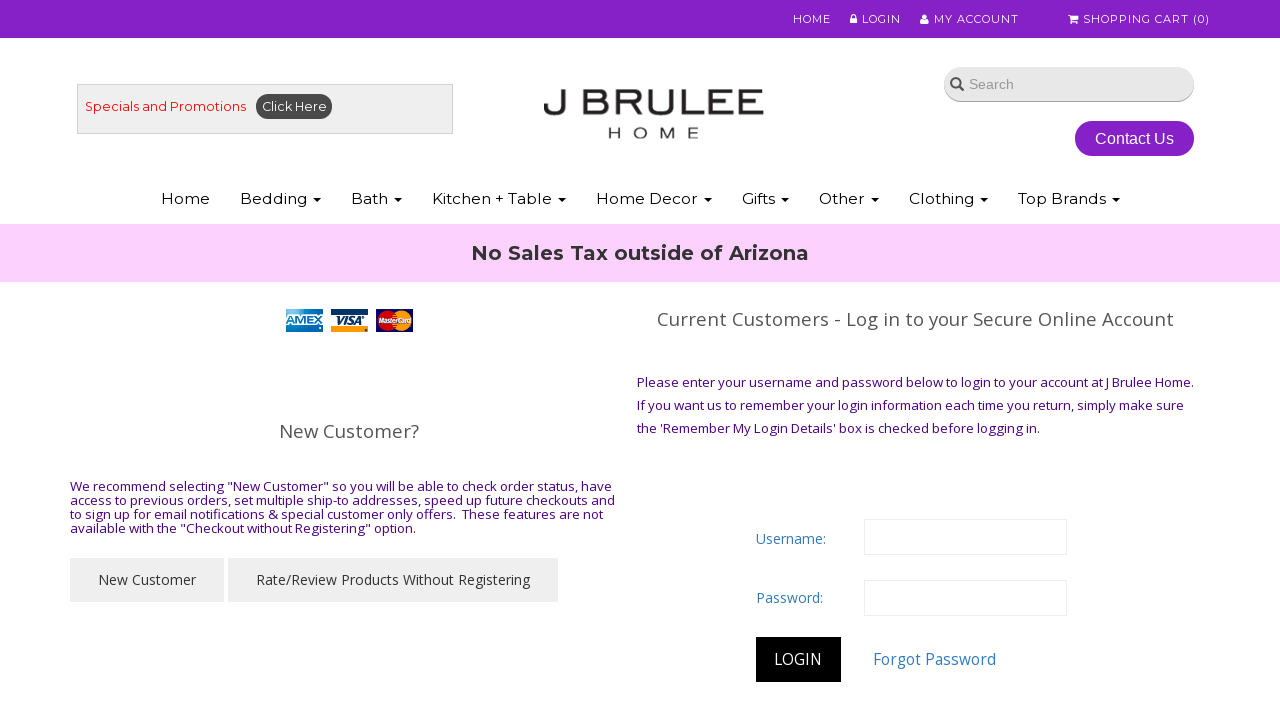

--- FILE ---
content_type: text/html;charset=utf-8
request_url: https://www.jbrulee.com/login.cfm?GoTo=product%5Freview%5Fwrite%2Ecfm%3FID%3D7651%26PReview%3D1
body_size: 22226
content:
<!DOCTYPE html PUBLIC "-//W3C//DTD XHTML 1.0 Transitional//EN" "http://www.w3.org/TR/xhtml1/DTD/xhtml1-transitional.dtd">
<html>
<head>
<!-- Google tag (gtag.js) -->
<script async src="https://www.googletagmanager.com/gtag/js?id=G-ZCFDV3PD00"></script>
<script>
window.dataLayer = window.dataLayer || [];
function gtag(){dataLayer.push(arguments);}
gtag('js', new Date());
gtag('config', 'G-ZCFDV3PD00');
</script>
<title>Track Order</title>
<meta name="keywords" content="SE_Keywords">
<meta name="description" content="SE_Description">
<!-- main JQuery 1.6.1 -->
<script language="Javascript" src="//ajax.googleapis.com/ajax/libs/jquery/1.6.1/jquery.min.js"></script>
<script>var $jq161 = jQuery.noConflict();</script>
<!-- main JQuery 1.12.4 -->
<script language="Javascript" src="//ajax.googleapis.com/ajax/libs/jquery/1.12.4/jquery.min.js"></script>
<script language="Javascript" src="https://media.instantestore.com/jquery/jquery-migrate-1.4.1.js"></script>
<script>var jq12 = jQuery.noConflict();var $amazon = jQuery.noConflict();var $country_state = jQuery.noConflict();var $canvas = jQuery.noConflict();var $checkout = jQuery.noConflict();var $parsley = jQuery.noConflict();var $login = jQuery.noConflict();var $f = jQuery.noConflict();var $trial = jQuery.noConflict();var $j = jQuery.noConflict();var $ = jQuery.noConflict();</script>
<!-- standard Bootstrap -->
<link id="tt" rel="stylesheet" href="https://media.instantestore.com/bootstrap/3.3.6/css/bootstrap.min.css">
<script src="https://media.instantestore.com/bootstrap/3.3.6/js/bootstrap.min.js"></script>
<!-- standard FontAwesome -->
<link rel="stylesheet" href="https://media.instantestore.com/font-awesome/4.6.3/css/font-awesome.min.css">
<script language="javascript" src="/jscript/prettyphoto/js/jquery.prettyPhoto.new.js"></script>
<link href="/jscript/prettyphoto/css/prettyPhoto.css" rel="stylesheet" type="text/css" />
<script type="text/javascript" charset="utf-8">
$jq161(document).ready(function(){
$jq161("a[rel^='prettyPhoto']").prettyPhoto({social_tools:false,show_title:false,allow_resize: false});
});
</script>
<script type="text/javascript" src="/ajaxparser/ajax-client-loading.js"></script>
<script type="text/javascript" src="/ajaxparser/ajax-parser-html.js"></script>
<script type="text/javascript">var cartpopup_width = 745;var cartpopup_height = 250; var ies_is_newtemplate = true;</script>
<script type="text/javascript" src="/jscript/cartbutton_popup.new.js"></script>
<script>
$(document).ready(function(){
$.post("recommend_functions.cfm",
{
type: "setUserTime",
clientUTCOffset: function getClientUTCOffset() {var d = new Date();var clientUTCOffset = d.getTimezoneOffset();return clientUTCOffset;},
checkThis: "B43971FD8C24FE16122A78AC204F7B63"
}/*, function(data,status){alert("Data: " + data + "\nStatus: " + status);}*/
);
});
</script>
<style>.subtle_input {display:none !important;}</style>
<script src="/jscript/mutation/mutation_events.js"></script>
<script>
var passcfid = "CFID=6be41f28-53f2-4a9f-928d-af76b4b73792&CFTOKEN=0&jsessionid=511013991CA7CA900ECB93CC7E2DED25";
</script>
<script>
var gdpr = 0;
var storename = "J Brulee Home";
var cid = "0";
var cname = "";
var cprice_level = "0";
var showzerotax = 0;
var rightdate = "22-11-2025";
var dayoftheweek = "7";
var righttime = "1:3:19";
var asiapayglobal = 0;
var currencytype = "$";
</script>
<link rel="stylesheet" href="/jscript/swiper/css/swiper.min.css">
<meta name="viewport" content="width=device-width, initial-scale=1.0, maximum-scale=1.0, user-scalable=no">
<meta http-equiv="Content-Type" content="text/html; charset=utf-8" />
<script src="//cdn10.instantestore.com/js/imagesloaded.js"></script>
<!--<script src="//cdn10.instantestore.com/js/fixheight2.js"></script>-->
<script src="images_2/jbruleehome/js/fixheight-demo.js"></script>
<script src="images_2/jbruleehome/js/templatejs.js"></script>
<script src="/jscript/swiper/js/swiper.min.js"></script>
<script src="images_2/jbruleehome/js/jquery.navgoco.js"></script>
<script src="images_2/jbruleehome/js/bootstrap-hover-dropdown.js"></script>
<script src="images_2/jbruleehome/js/replaceTagHtml.js"></script>
<!-- //for bootstrap working -->
<!-- cart -->
<script src="images_2/jbruleehome/js/main.js"> </script>
<script src="images_2/jbruleehome/js/jquery-labelauty.js"> </script>
<script src="https://cdnjs.cloudflare.com/ajax/libs/jquery-touch-events/1.0.5/jquery.mobile-events.js"></script>
<!-- cart -->
<link rel="stylesheet" href="images_2/jbruleehome/css/animations.css" type="text/css" media="screen" />
<link rel="stylesheet" href="images_2/jbruleehome/css/jquery-labelauty.css" type="text/css" media="screen" />
<!--webfont-->
<link href="https://fonts.googleapis.com/css?family=Montserrat:300,400,500,600,700,800" rel="stylesheet">
<link href="https://fonts.googleapis.com/css?family=Open+Sans:400,600,700,800" rel="stylesheet">
<link href="images_2/jbruleehome/site.css?datetime=2025-11-21 08:04:36" rel="stylesheet" type="text/css" />
<meta name="iestemplateversion" content="2">
</head>
<body>
<script>
try {
var customtext = {"C02":"Password:","C04":"Welcome,","C05":"You have successfully logged in to your account. You will be automatically transferred to the page you were at before logging onto your account within 5 seconds.","C09":"click here","INCORRECTPASSWORD2":"Incorrect password entered. Please enter your password exactly as shown when you registered with us. Your password is case-sensitive (PASSWORD is not the same as password). If you have forgotten your password, please click on the 'Forgot Password' button below to retrieve it.","D02":"Forgot Password","INCORRECTUSERNAME":"Incorrect username entered. Please enter your username exactly as shown when you registered with us. Your username must not contain any '<' or '##' characters","E03":"Incorrect username entered. We cannot seem to find your username in our records. Please make sure you entered your username correctly.","E07":"Successfully Logged Out","E04":"Password not entered. Please enter your password","SU_01":"Please turn on your cookie","C07":"click here now.","C06":"If you are not automatically transferred to that page, please","C08":"You have successfully logged in to your account. You will be automatically transferred to the 'My Account' section where you can view all details about your own account. If you are not transferred there within 5 seconds, please","CHECKOUTWITHOUTREGISTERING":"Checkout Without Registering","SU_04":"Please try again.","WHOLESALEAPPLICATIONTITLE":"Wholesale Application","E08":"Thank you. You have been successfully logged out of your account.","E02":"Incorrect username entered. Please enter your username exactly as shown when you registered with us. Your username must not contain any '<' or '##' characters","HEADERSECURITYQUESTION":"Please answer the security question below.","INCORRECTUSERNAME2":"Incorrect username entered. We cannot seem to find your username in our records. Please make sure you entered your username correctly.","INCORRECTPASSWORD":"Incorrect password entered. Please enter your password exactly as shown when you registered with us. Your password must not contain any '<' or '##' characters","D01":"New Customer","C01":"Username:","D001":"Login","E001":"Login Unsuccessful","E002":"Sorry. There were some problems while you were trying to login. Please check the explanation below to for more information and how to correctly login to your account.","LOGINUNSUCCESSFUL":"Login Unsuccessful","E01":"Username not entered. Please enter your username","LOGINPROBLEMS":"Sorry. There were some problems while you were trying to login. Please check the explanation below to for more information and how to correctly login to your account.","EMPTYPASSWORD":"Password not entered. Please enter your password","E06":"Incorrect password entered. Please enter your password exactly as shown when you registered with us. Your password is case-sensitive (PASSWORD is not the same as password). If you have forgotten your password, please click on the 'Forgot Password' button below to retrieve it.","ER01":"Sorry, but we could not log you in. Please make sure that cookies are enabled on your browser, and try again.","INVALIDLOGIN":"Invalid Username and\/or Password","EMPTYUSERNAME":"Username not entered. Please enter your username","E05":"Incorrect password entered. Please enter your password exactly as shown when you registered with us. Your password must not contain any '<' or '##' characters","ENTERCODE":"Security Code (enter the text you see above):","SU_02":"Sorry, you did not match the image text.","C03":"Remember My Login Details","WHOLESALEAPPLICATIONMESSAGE":"You will need to have a customer account with us in order to complete the wholesale application process. \nPlease login to your account or register a new account if you do not have one to complete the wholesale application. Thank you.","YOURANSWER":"Your Answer","THANKYOULOGGEDOUT":"Thank you. You have been successfully logged out of your account.","ER02":"Invalid Security Code (what you typed did NOT match the displayed text).","ER03":"Incorrect Answer to Security Question.","ER04":"Please re-enter your login details.","ER05":"Your account has been locked temporarily. Please try again after 60 minutes.","REFRESH":"Can't read this? Click here for a new Security Code","SU_05":"Sorry, your account has been locked. Please try again after 60 minutes.","SECURITYQUESTION":"Security Question","SU_03":"Sorry, your answer for the security is incorrect.","SUCCESSFULLYLOGGEDOUT":"Successfully Logged Out","REVIEWWITHOUTREGISTER":"Rate\/Review Products Without Registering"}
;
}
catch(err) {
console.log(err);
}
</script>
<link href="/jscript/contentbuilder/assets/ies-basic/ies-snippet-content.css" rel="stylesheet" type="text/css" />
<div>
<div data-iessection="templatetop">
<!-- The MiniCart Goes in here -->
<div id="cd-shadow-layer"></div>
<div class="iesfontfamily2" id="cd-cart">
<h2>Cart</h2><div data-ieswidget="3165" class="cd-items-cont"><ul class="cd-cart-items"></ul><!-- cd-cart-items --><div class="cd-cart-total"><p>Total<span>$0.00</span></p></div><!-- cd-cart-total --><div class="close-cart"><span>Continue Shopping</span></div><a class="viewcart-btn iesbackgroundcolor1" onclick="location.href='show_cart.cfm';">view cart</a><a href="checkout.cfm" class="checkout-btn iesbackgroundcolor3">Checkout</a></div>
</div>
<!-- cd-cart -->
<!-- header-section-starts -->
<div class="header">
<div class="header-top-strip animated fadeIn iesbackgroundcolor1 iesfontfamily1">
<div class="container">
<div class="header-top-left hide">
<a href="contact_us.cfm">Contact us</a>
</div>
<div class="header-top-right">
<ul>
<li><a href="default.cfm">Home</a></li>
<li><a href="my_account.cfm"><i class="fa fa-lock" aria-hidden="true"></i> Login</a></li>
<li><a href="my_account.cfm"><i class="fa fa-user" aria-hidden="true"></i> My Account</a></li>
<li><a id="cd-cart-trigger" href="#"><i class="fa fa-shopping-cart" aria-hidden="true"></i> Shopping Cart (<span class="cart-notification">0</span>)</a></li>
</ul>
</div>
<div class="clearfix"> </div>
</div>
</div>
</div>
<!-- header-section-ends -->
<div class="banner-top animated fadeIn">
<nav class="navbar navbar-default" role="navigation">
<div class="navbar-header">
<button class="navbar-toggle iesbackgroundcolor2 iesfontfamily1" id="nav-expander" type="button">
<span class="sr-only">Toggle navigation</span>
<span class="icon-bar"></span>
<span class="icon-bar"></span>
<span class="icon-bar"></span>
</button>
<a class="iesfontfamily1" id="searchToggle" href="#"><i class="fa fa-search" aria-hidden="true"></i> Search</a>
<div class="container">
<div class="specialAnnouncement iesfontfamily1" id="promoSection" data-iesstype="htmlarea">
<span>Specials and Promotions</span>
<a href="on_sale.cfm">Click Here</a>
</div>
<div class="iesfontfamily1 logoParentClass">
<div class="logo" id="logo">
<a href="default.cfm">
<img alt="J Brulee Home" src="images_2/jbruleehome/images/logo.png" data-pin-nopin="true" border="0">
</a>
</div>
</div>
<div class="searchSelect">
<div id="custom-search-input">
<form class="input-group" action="search1.cfm">
<input name="Search_Term" class="search-query form-control" type="text" placeholder="Search">
<span class="input-group-btn">
<button class="btn btn-danger" type="submit">
<span class=" glyphicon glyphicon-search"></span>
</button>
</span>
</form>
</div>
<form id="SizeTypeForm" class="hide" action="search_advanced1.cfm" method="post">
<div class="form-group mainSearch">
<select name="prod_group_2" class="form-control" id="manufacturerSelect" onchange="submitDetailsForm();">
<option value="">View by Size/Type</option>
<option value="317">Baby Blanket/Quilt</option>
<option value="319">Baby Bumper</option>
<option value="318">Baby Crib Sheets</option>
<option value="320">Bath Sheets</option>
<option value="321">Bath Towels</option>
<option value="322">Bedspread</option>
<option value="323">Bolster Pillow</option>
<option value="324">Boudoir Sham</option>
<option value="325">Cal King Bed Skirt</option>
<option value="326">Cal King Coverlet</option>
<option value="327">Cal King Fitted Sheet</option>
<option value="328">Cal King Sheet Set</option>
<option value="329">Cocktail Napkin</option>
<option value="330">Continental Sham</option>
<option value="331">Decorator Pillows</option>
<option value="333">Euro Cases</option>
<option value="334">Euro Shams</option>
<option value="336">F/Q Duvet Cover</option>
<option value="337">F/Q Puff</option>
<option value="338">F/Q Quilt</option>
<option value="339">Fingertip Towel</option>
<option value="340">Full Bed Skirt</option>
<option value="342">Full Blanket</option>
<option value="343">Full Blanket Cover</option>
<option value="344">Full Boxspring Cover</option>
<option value="345">Full Coverlet</option>
<option value="346">Full Duvet Cover</option>
<option value="347">Full Fitted Sheet</option>
<option value="348">Full Flat Sheet</option>
<option value="349">Full Sheet Set</option>
<option value="350">Full/Queen Blanket</option>
<option value="351">Full/Queen Coverlet</option>
<option value="352">Guest Towel</option>
<option value="353">Hand Towel</option>
<option value="354">King Bed Skirt</option>
<option value="355">King Blanket</option>
<option value="356">King Blanket Cover</option>
<option value="357">King Case</option>
<option value="358">King Coverlet</option>
<option value="360">King Duvet Cover</option>
<option value="361">King Fitted Sheet</option>
<option value="362">King Flat Sheet</option>
<option value="363">King Pillowcases</option>
<option value="365">King Quilt</option>
<option value="364">King Sham</option>
<option value="366">King Sheet Set</option>
<option value="403">Kitchen Towel</option>
<option value="332">Napkin</option>
<option value="367">Neckroll Pillow/Shams/Case</option>
<option value="368">Placemat</option>
<option value="369">Pool or Beach Towel</option>
<option value="370">Queen Bed Skirt</option>
<option value="371">Queen Blanket</option>
<option value="372">Queen Blanket Cover</option>
<option value="377">Queen Coverlet</option>
<option value="374">Queen Duvet Cover</option>
<option value="375">Queen Fitted Sheet</option>
<option value="380">Queen Flat Sheet</option>
<option value="376">Queen Pillowcases</option>
<option value="381">Queen Sham</option>
<option value="801">Quilt</option>
<option value="383">Runner</option>
<option value="382">Shower Curtain</option>
<option value="406">Standard Pillowcase</option>
<option value="384">Tablecloth</option>
<option value="405">Tablecloth-Round</option>
<option value="385">Tea Towel</option>
<option value="404">Tete a Tete (1 Runner + 2 napkins)</option>
<option value="386">Throw</option>
<option value="387">Tissue Cover</option>
<option value="388">Tray</option>
<option value="389">Tub Mat</option>
<option value="390">Twin Bedskirt</option>
<option value="391">Twin Blanket</option>
<option value="392">Twin Blanket Cover</option>
<option value="393">Twin Coverlet</option>
<option value="394">Twin Duvet Cover</option>
<option value="395">Twin Fitted Sheet</option>
<option value="397">Twin Flat Sheet</option>
<option value="398">Twin Quilt</option>
<option value="396">Twin XL Fitted Sheet</option>
<option value="399">Vanity Mirror</option>
<option value="400">Wash Cloth</option>
<option value="401">Waste Basket</option>
</select>
</div>
</form>
<div class="header-cnt-btn-par">
<a class="header-contact-button" href="contact_us.cfm">Contact Us</a>
</div>
</div>
</div>
</div>
<!--/.navbar-header-->
<div class="collapse navbar-collapse yamm iesfontfamily1" id="main-menu">
<div class="container">
<ul class="nav navbar-nav">
<li>
<a href="default.cfm">Home</a>
</li><li class="dropdown yamm-fw" id="cat-1" data-ieswidget="3166">
<a href="cat-duvet-covers-sheets-bedding-ensembles.cfm" class="dropdown-toggle" data-hover="dropdown">
Bedding
<b class="caret"></b>
</a>
<ul class="yamm-content iesfontfamily1 multi-level dropdown-menu"><li class="category2" id="cat-1-33">
<a href="cat-luxury-bedding-collections-by-designer.cfm">
Luxury Bedding Collections by Designer
</a>
<ul class="dropdown-menu"><li class="category3" id="cat-1-33-62">
<a href="cat_st_geneve.cfm">
St. Geneve Bedding & Sheets
</a>
<ul class="dropdown-menu"><li class="category4" id="cat-1-33-62-134">
<a href="cat-st-geneve-bedding-basics.cfm">
St Geneve Bedding Basics
</a>
</li></ul>
</li>
<li class="category3" id="cat-1-33-32">
<a href="cat-schlossberg-bonjour-of-switzerland-bedding.cfm">
Schlossberg Sheets & Bedding
</a>
<ul class="dropdown-menu"><li class="category4" id="cat-1-33-32-136">
<a href="cat-schlossberg-coverlets-throws-pillows.cfm">
Schlossberg Throws & Pillows
</a>
</li>
<li class="category4" id="cat-1-33-32-135">
<a href="cat_schlossberg_towels.cfm">
Schlossberg Towels
</a>
</li></ul>
</li>
<li class="category3" id="cat-1-33-2">
<a href="cat-sferra-bedding.cfm">
Sferra Bedding & Sheets
</a>
<ul class="dropdown-menu">
</ul>
</li>
<li class="category3" id="cat-1-33-1">
<a href="cat-sdh-sheets-bedding.cfm">
SDH Sheets & Bedding
</a>
<ul class="dropdown-menu">
</ul>
</li>
<li class="category3" id="cat-1-33-48">
<a href="cat-sdh-legna-sheets-bedding.cfm">
SDH Legna Sheets & Bedding
</a>
<ul class="dropdown-menu">
</ul>
</li>
<li class="category3" id="cat-1-33-18">
<a href="cat-the-purists-natural-organic-sheets-bedding-by-sdh.cfm">
The Purists Natural & Organic Sheets & Bedding by SDH
</a>
<ul class="dropdown-menu">
</ul>
</li>
<li class="category3" id="cat-1-33-46">
<a href="cat_leitner_bedding.cfm">
Leitner Bedding & Table Linens
</a>
<ul class="dropdown-menu">
</ul>
</li>
<li class="category3" id="cat-1-33-42">
<a href="cat-sferra-giza-45-sheets-bedding.cfm">
SFERRA Giza 45 Sheets & Bedding
</a>
<ul class="dropdown-menu">
</ul>
</li>
<li class="category3" id="cat-1-33-74">
<a href="cat_ann_gish.cfm">
Ann Gish
</a>
<ul class="dropdown-menu"><li class="category4" id="cat-1-33-74-35">
<a href="cat-ann-gish-pillows.cfm">
Ann Gish Pillows
</a>
</li>
<li class="category4" id="cat-1-33-74-34">
<a href="cat-ann-gish-coverlets.cfm">
Ann Gish Coverlets
</a>
</li>
<li class="category4" id="cat-1-33-74-33">
<a href="cat-ann-gish-duvet-covers.cfm">
Ann Gish Duvet Covers
</a>
</li>
<li class="category4" id="cat-1-33-74-38">
<a href="cat-ann-gish-sheets.cfm">
Ann Gish Sheets
</a>
</li>
<li class="category4" id="cat-1-33-74-39">
<a href="cat-ann-gish-box-spring-covers.cfm">
Ann Gish Box Spring Covers
</a>
</li>
<li class="category4" id="cat-1-33-74-37">
<a href="cat-ann-gish-throws-blankets.cfm">
Ann Gish Throws & Blankets
</a>
</li>
<li class="category4" id="cat-1-33-74-36">
<a href="cat-ann-gish-bed-skirts.cfm">
Ann Gish Bed Skirts
</a>
</li></ul>
</li>
<li class="category3" id="cat-1-33-121">
<a href="cat-malouf-woven-sheets-bedding.cfm">
Malouf Woven Sheets & Bedding
</a>
<ul class="dropdown-menu"><li class="category4" id="cat-1-33-121-130">
<a href="cat-malouf-mattress-pads.cfm">
Malouf Mattress Pads
</a>
</li>
<li class="category4" id="cat-1-33-121-132">
<a href="cat-malouf-pillows.cfm">
Malouf Pillows
</a>
</li></ul>
</li>
<li class="category3" id="cat-1-33-12">
<a href="cat-scandia-down-bedding.cfm">
Scandia Down Bedding
</a>
<ul class="dropdown-menu">
</ul>
</li>
<li class="category3" id="cat-1-33-115">
<a href="cat-barclay-butera-bedding-collections.cfm">
Barclay Butera Bedding Collections
</a>
<ul class="dropdown-menu">
</ul>
</li>
<li class="category3" id="cat-1-33-100">
<a href="cat-daniel-stuart-studio.cfm">
Daniel Stuart Studio
</a>
<ul class="dropdown-menu">
</ul>
</li>
<li class="category3" id="cat-1-33-49">
<a href="cat-yala-bamboo-silk-bedding.cfm">
Yala Bamboo & Silk Bedding
</a>
<ul class="dropdown-menu">
</ul>
</li>
<li class="category3" id="cat-1-33-28">
<a href="cat-pine-cone-hill-bedding.cfm">
Pine Cone Hill Bedding
</a>
<ul class="dropdown-menu">
</ul>
</li>
<li class="category3" id="cat-1-33-47">
<a href="cat_missoni_home.cfm">
Missoni Home Sheets & Bedding
</a>
<ul class="dropdown-menu">
</ul>
</li>
<li class="category3" id="cat-1-33-30">
<a href="cat-bella-notte-linens-bedding.cfm">
Bella Notte Bedding
</a>
<ul class="dropdown-menu">
</ul>
</li>
<li class="category3" id="cat-1-33-117">
<a href="cat-de-medici-fine-linens.cfm">
De' Medici Fine Linens
</a>
<ul class="dropdown-menu">
</ul>
</li></ul>
</li>
<li class="category2" id="cat-1-243">
<a href="cat_luxury_bed_sheets.cfm">
Luxury Bed Sheets
</a>
<ul class="dropdown-menu"><li class="category3" id="cat-1-243-10">
<a href="cat_solid_sheets_pillowcases.cfm">
Solid Sheets & Pillowcases
</a>
<ul class="dropdown-menu">
</ul>
</li>
<li class="category3" id="cat-1-243-261">
<a href="cat-sateen-sheets.cfm">
Sateen Sheets
</a>
<ul class="dropdown-menu">
</ul>
</li>
<li class="category3" id="cat-1-243-260">
<a href="cat-percale-sheets.cfm">
Percale Sheets
</a>
<ul class="dropdown-menu">
</ul>
</li>
<li class="category3" id="cat-1-243-24">
<a href="cat-hotel-sheets.cfm">
Hotel Sheets
</a>
<ul class="dropdown-menu">
</ul>
</li>
<li class="category3" id="cat-1-243-265">
<a href="cat-modal-sheets.cfm">
Tencel, Modal & Lyocell Sheets
</a>
<ul class="dropdown-menu">
</ul>
</li>
<li class="category3" id="cat-1-243-252">
<a href="cat-embroidered-sheets-and-pillowcases.cfm">
Embroidered Bed Sheets & Pillowcases
</a>
<ul class="dropdown-menu">
</ul>
</li>
<li class="category3" id="cat-1-243-254">
<a href="cat_prints_jacquards_patterns_sheets_pillowcases.cfm">
Prints, Jacquards & Patterns Sheets & Pillowcases
</a>
<ul class="dropdown-menu">
</ul>
</li>
<li class="category3" id="cat-1-243-266">
<a href="cat-striped-sheets.cfm">
Striped Sheets
</a>
<ul class="dropdown-menu">
</ul>
</li>
<li class="category3" id="cat-1-243-253">
<a href="cat_lace_ruffled_sheets_pillowcases.cfm">
Lace & Ruffled Sheets & Pillowcases
</a>
<ul class="dropdown-menu">
</ul>
</li>
<li class="category3" id="cat-1-243-263">
<a href="cat-silk-sheets.cfm">
Silk Sheets
</a>
<ul class="dropdown-menu">
</ul>
</li>
<li class="category3" id="cat-1-243-264">
<a href="cat-bamboo-sheets.cfm">
Bamboo Sheets
</a>
<ul class="dropdown-menu">
</ul>
</li>
<li class="category3" id="cat-1-243-262">
<a href="cat-linen-sheets.cfm">
Linen Sheets
</a>
<ul class="dropdown-menu">
</ul>
</li>
<li class="category3" id="cat-1-243-268">
<a href="cat-flannel-sheets.cfm">
Flannel Sheets
</a>
<ul class="dropdown-menu">
</ul>
</li>
<li class="category3" id="cat-1-243-280">
<a href="cat-wool-sheets.cfm">
Wool Sheets
</a>
<ul class="dropdown-menu">
</ul>
</li></ul>
</li>
<li class="category2" id="cat-1-245">
<a href="cat_duvet_covers.cfm">
Duvet Covers
</a>
<ul class="dropdown-menu"><li class="category3" id="cat-1-245-255">
<a href="cat-colorful-duvet-covers.cfm">
Bright, Beautiful and Bold Duvet Covers
</a>
<ul class="dropdown-menu">
</ul>
</li>
<li class="category3" id="cat-1-245-23">
<a href="cat-patterned-duvet-covers.cfm">
Patterned Duvet Covers
</a>
<ul class="dropdown-menu">
</ul>
</li>
<li class="category3" id="cat-1-245-257">
<a href="cat-floral-duvet-covers.cfm">
Floral Duvet Covers
</a>
<ul class="dropdown-menu">
</ul>
</li>
<li class="category3" id="cat-1-245-21">
<a href="cat-solid-color-duvet-covers.cfm">
Solid Color Duvet Covers
</a>
<ul class="dropdown-menu">
</ul>
</li>
<li class="category3" id="cat-1-245-256">
<a href="cat-striped-duvet-covers.cfm">
Striped Duvet Covers
</a>
<ul class="dropdown-menu">
</ul>
</li>
<li class="category3" id="cat-1-245-22">
<a href="cat-embroidered-duvet-covers-also-ruched-laced.cfm">
Embroidered Duvet Covers, also Ruched, Laced & Ruffled Duvet Covers
</a>
<ul class="dropdown-menu">
</ul>
</li>
<li class="category3" id="cat-1-245-17">
<a href="cat-modern-duvet-covers.cfm">
Modern - Contemporary Duvet Covers
</a>
<ul class="dropdown-menu">
</ul>
</li>
<li class="category3" id="cat-1-245-258">
<a href="cat-organic-duvet-covers.cfm">
Organic Duvet Covers & Eco Friendly
</a>
<ul class="dropdown-menu">
</ul>
</li>
<li class="category3" id="cat-1-245-19">
<a href="cat-micro-modal-beechwood-duvet-covers.cfm">
Micro Modal Beechwood Duvet Covers
</a>
<ul class="dropdown-menu">
</ul>
</li>
<li class="category3" id="cat-1-245-20">
<a href="cat-silk-duvet-covers.cfm">
Silk Duvet Covers
</a>
<ul class="dropdown-menu">
</ul>
</li>
<li class="category3" id="cat-1-245-259">
<a href="cat-masculine-duvet-covers.cfm">
Masculine Bedding Duvet Covers
</a>
<ul class="dropdown-menu">
</ul>
</li></ul>
</li>
<li class="category2" id="cat-1-244">
<a href="cat-coverlet-blanket-cover-quilts-bedspread.cfm">
Coverlet, Blanket Cover, Quilts & Bedspreads
</a>
<ul class="dropdown-menu">
</ul>
</li>
<li class="category2" id="cat-1-5">
<a href="">
Bed Skirts, Dust Ruffles, Valance Sheets
</a>
<ul class="dropdown-menu">
</ul>
</li>
<li class="category2" id="cat-1-93">
<a href="cat-box-spring-covers.cfm">
Box Spring Covers
</a>
<ul class="dropdown-menu">
</ul>
</li>
<li class="category2" id="cat-1-7">
<a href="cat-down-and-down-alternative-comforters.cfm">
Down and Down Alternative Comforters
</a>
<ul class="dropdown-menu"><li class="category3" id="cat-1-7-223">
<a href="cat-goose-down-comforters-duvets.cfm">
Goose Down Comforters & Duvets
</a>
<ul class="dropdown-menu"><li class="category4" id="cat-1-7-223-61">
<a href="cat_st_geneve_down_comforters.cfm">
St. Geneve Down Comforters
</a>
</li>
<li class="category4" id="cat-1-7-223-66">
<a href="cat_sferra_bros_down_filled_comforters_duvets.cfm">
Sferra Down Filled Comforters & Duvets
</a>
</li>
<li class="category4" id="cat-1-7-223-9">
<a href="cat-scandia-down-filled-comforters.cfm">
Scandia Down Filled Comforters
</a>
</li>
<li class="category4" id="cat-1-7-223-97">
<a href="cat-sdh-down-filled-comforters.cfm">
SDH Down Filled Comforters
</a>
</li>
<li class="category4" id="cat-1-7-223-119">
<a href="cat-de-medici-down-comforters.cfm">
de' Medici Down Comforters
</a>
</li></ul>
</li>
<li class="category3" id="cat-1-7-14">
<a href="cat-down-free-comforters-duvets.cfm">
Down Free Comforters & Duvets
</a>
<ul class="dropdown-menu">
</ul>
</li>
<li class="category3" id="cat-1-7-224">
<a href="cat_silk_filled_comforters.cfm">
Silk Filled Comforters
</a>
<ul class="dropdown-menu">
</ul>
</li>
<li class="category3" id="cat-1-7-295">
<a href="cat-euro-twin-comforters-duvets.cfm">
Euro Twin Comforters & Duvets
</a>
<ul class="dropdown-menu">
</ul>
</li>
<li class="category3" id="cat-1-7-296">
<a href="cat-twin-duvets-and-comforters.cfm">
Twin Duvets and Comforters
</a>
<ul class="dropdown-menu">
</ul>
</li>
<li class="category3" id="cat-1-7-297">
<a href="cat-queen-size-duvets-and-comforters.cfm">
Queen Size Duvets and Comforters
</a>
<ul class="dropdown-menu">
</ul>
</li>
<li class="category3" id="cat-1-7-298">
<a href="cat-king-size-duvets-and-comforters.cfm">
King Size Duvets and Comforters
</a>
<ul class="dropdown-menu">
</ul>
</li></ul>
</li>
<li class="category2" id="cat-1-232">
<a href="cat-hard-to-find-sheets-bedding.cfm">
Hard to Find Sheets & Bedding
</a>
<ul class="dropdown-menu"><li class="category3" id="cat-1-232-267">
<a href="cat-duxiana-sheets.cfm">
Duxiana Sheets
</a>
<ul class="dropdown-menu">
</ul>
</li>
<li class="category3" id="cat-1-232-291">
<a href="cat-california-king-fitted-sheets.cfm">
California King Fitted Sheets
</a>
<ul class="dropdown-menu">
</ul>
</li>
<li class="category3" id="cat-1-232-239">
<a href="cat-split-queen-sheets.cfm">
Split Queen Sheets
</a>
<ul class="dropdown-menu">
</ul>
</li>
<li class="category3" id="cat-1-232-240">
<a href="cat-split-king-sheets.cfm">
Split King Sheets
</a>
<ul class="dropdown-menu">
</ul>
</li>
<li class="category3" id="cat-1-232-241">
<a href="cat-split-california-king-sheets.cfm">
Split California King Sheets
</a>
<ul class="dropdown-menu">
</ul>
</li></ul>
</li>
<li class="category2" id="cat-1-9">
<a href="cat-blankets-and-throw-blankets.cfm">
Blankets and Throws
</a>
<ul class="dropdown-menu"><li class="category3" id="cat-1-9-171">
<a href="cat_cotton_blankets_throws.cfm">
Cotton Blankets & Throws
</a>
<ul class="dropdown-menu">
</ul>
</li>
<li class="category3" id="cat-1-9-170">
<a href="cat_wool_cashmere_throws_blankets.cfm">
Wool & Cashmere Throws & Blankets
</a>
<ul class="dropdown-menu">
</ul>
</li>
<li class="category3" id="cat-1-9-173">
<a href="cat_other_blankets.cfm">
Other Blankets & Throws
</a>
<ul class="dropdown-menu">
</ul>
</li>
<li class="category3" id="cat-1-9-169">
<a href="cat_bamboo_beechwood_modal_blankets_throws.cfm">
Bamboo & Beechwood Modal Blankets & Throws
</a>
<ul class="dropdown-menu">
</ul>
</li>
<li class="category3" id="cat-1-9-172">
<a href="cat_silk_blankets_throws.cfm">
Silk Blankets & Throws
</a>
<ul class="dropdown-menu">
</ul>
</li>
<li class="category3" id="cat-1-9-222">
<a href="cat-down-blankets.cfm">
Down Blankets
</a>
<ul class="dropdown-menu">
</ul>
</li>
<li class="category3" id="cat-1-9-293">
<a href="cat-waffle-blankets.cfm">
Waffle Blankets
</a>
<ul class="dropdown-menu">
</ul>
</li></ul>
</li>
<li class="category2" id="cat-1-228">
<a href="cat_featherbeds_mattress_pads.cfm">
Featherbeds, Mattress Covers & Mattress Pads
</a>
<ul class="dropdown-menu">
</ul>
</li>
<li class="category2" id="cat-1-6">
<a href="cat-sleep-pillows.cfm">
Sleep Pillows
</a>
<ul class="dropdown-menu"><li class="category3" id="cat-1-6-225">
<a href="cat-down-sleep-pillows.cfm">
Down Sleep Pillows
</a>
<ul class="dropdown-menu">
</ul>
</li>
<li class="category3" id="cat-1-6-226">
<a href="cat-down-free-sleep-pillows.cfm">
Down Free Sleep Pillows
</a>
<ul class="dropdown-menu">
</ul>
</li>
<li class="category3" id="cat-1-6-38">
<a href="cat_pillow_protectors.cfm">
Pillow Protectors
</a>
<ul class="dropdown-menu">
</ul>
</li>
<li class="category3" id="cat-1-6-40">
<a href="cat-pillow-inserts-feather-down-down-free.cfm">
Pillow Inserts: Feather, Down & Down Free
</a>
<ul class="dropdown-menu">
</ul>
</li>
<li class="category3" id="cat-1-6-168">
<a href="cat_neck_support_pillows.cfm">
Neck Support Pillows
</a>
<ul class="dropdown-menu">
</ul>
</li>
<li class="category3" id="cat-1-6-182">
<a href="cat-body-pillows.cfm">
Body Pillows
</a>
<ul class="dropdown-menu">
</ul>
</li>
<li class="category3" id="cat-1-6-39">
<a href="cat_travel_pillows.cfm">
Travel Pillows
</a>
<ul class="dropdown-menu">
</ul>
</li></ul>
</li>
<li class="category2" id="cat-1-227">
<a href="cat-eiderdown-comforters-pillows.cfm">
Eiderdown Comforters & Pillows
</a>
<ul class="dropdown-menu">
</ul>
</li>
<li class="category2" id="cat-1-248">
<a href="cat-velvet-bedding.cfm">
Velvet Bedding
</a>
<ul class="dropdown-menu">
</ul>
</li>
<li class="category2" id="cat-1-152">
<a href="cat-sheets-by-fiber-type-linen-bamboo-beechwood.cfm">
Linen, Bamboo & Modal Sheets & Bedding
</a>
<ul class="dropdown-menu"><li class="category3" id="cat-1-152-79">
<a href="cat-beechwood-modal-lyocell-sheets-bedding.cfm">
Beechwood Modal, Lyocell Sheets & Bedding
</a>
<ul class="dropdown-menu">
</ul>
</li>
<li class="category3" id="cat-1-152-80">
<a href="cat-linen-sheets-bedding.cfm">
Linen Sheets & Bedding
</a>
<ul class="dropdown-menu">
</ul>
</li>
<li class="category3" id="cat-1-152-78">
<a href="cat-silk-sheets-bedding.cfm">
Silk Sheets & Bedding
</a>
<ul class="dropdown-menu">
</ul>
</li>
<li class="category3" id="cat-1-152-77">
<a href="cat-bamboo-sheets-bedding.cfm">
Bamboo Sheets & Bedding
</a>
<ul class="dropdown-menu">
</ul>
</li></ul>
</li>
<li class="category2" id="cat-1-255">
<a href="cat-most-luxurious-cotton-sheets.cfm">
Most Luxurious Cotton Sheets
</a>
<ul class="dropdown-menu">
</ul>
</li>
<li class="category2" id="cat-1-189">
<a href="cat-top-10-sheets-under-500.cfm">
Most Popular Sheets Sets under $500
</a>
<ul class="dropdown-menu">
</ul>
</li>
<li class="category2" id="cat-1-187">
<a href="cat-top-10-sheets.cfm">
Most Popular Sheets Sets over $500
</a>
<ul class="dropdown-menu">
</ul>
</li>
<li class="category2" id="cat-1-188">
<a href="cat-top-10-bedding-essentials.cfm">
Most Popular Bedding Essentials
</a>
<ul class="dropdown-menu">
</ul>
</li>
<li class="category2" id="cat-1-15">
<a href="cat-organic-bedding-organic-towels.cfm">
Organic Bedding & Organic Towels
</a>
<ul class="dropdown-menu"><li class="category3" id="cat-1-15-243">
<a href="cat-st-geneve-down-pillows-comforters.cfm">
Hypoallergenic & Down Free Pillows & Comforters
</a>
<ul class="dropdown-menu">
</ul>
</li>
<li class="category3" id="cat-1-15-35">
<a href="cat_organic_bedding.cfm">
Organic Bedding
</a>
<ul class="dropdown-menu">
</ul>
</li>
<li class="category3" id="cat-1-15-36">
<a href="cat-towels-bath-rugs.cfm">
Organic Towels & Bath Rugs
</a>
<ul class="dropdown-menu">
</ul>
</li>
<li class="category3" id="cat-1-15-242">
<a href="cat_natural_organic_crib_bedding.cfm">
Natural & Organic Crib Bedding
</a>
<ul class="dropdown-menu">
</ul>
</li></ul>
</li>
<li class="category2" id="cat-1-231">
<a href="cat-teen-bedding.cfm">
Teen Bedding & Dorm Bedding
</a>
<ul class="dropdown-menu">
</ul>
</li>
<li class="category2" id="cat-1-11">
<a href="cat-crib-bedding-products.cfm">
Luxury Crib Bedding & Baby Bedding
</a>
<ul class="dropdown-menu">
</ul>
</li>
<li class="category2" id="cat-1-206">
<a href="cat-luxury-linen-care-products.cfm">
Luxury Linen Care Products
</a>
<ul class="dropdown-menu">
</ul>
</li>
<li class="category2" id="cat-1-254">
<a href="cat-travel-bedding.cfm">
Travel Bedding
</a>
<ul class="dropdown-menu">
</ul>
</li></ul>
</li><li class="dropdown yamm-fw" id="cat-3" data-ieswidget="3166">
<a href="cat-luxury-bath-towels-mats.cfm" class="dropdown-toggle" data-hover="dropdown">
Bath
<b class="caret"></b>
</a>
<ul class="yamm-content iesfontfamily1 multi-level dropdown-menu"><li class="category2" id="cat-3-247">
<a href="cat-custom-size-bath-rugs-mats.cfm">
Custom Size Bath Rugs & Mats
</a>
<ul class="dropdown-menu">
</ul>
</li>
<li class="category2" id="cat-3-4">
<a href="cat-luxury-bath-accessories-sets.cfm">
Luxury Bath Accessories & Sets
</a>
<ul class="dropdown-menu"><li class="category3" id="cat-3-4-76">
<a href="cat-mike-ally-bath-accessories.cfm">
Mike & Ally Bath Accessories
</a>
<ul class="dropdown-menu">
</ul>
</li>
<li class="category3" id="cat-3-4-285">
<a href="cat-bodrum-bath-accessories.cfm">
Bodrum Bath Accessories
</a>
<ul class="dropdown-menu">
</ul>
</li>
<li class="category3" id="cat-3-4-284">
<a href="cat-sferra-bath-accessories.cfm">
SFERRA Bath Accessories
</a>
<ul class="dropdown-menu">
</ul>
</li>
<li class="category3" id="cat-3-4-55">
<a href="cat-match-italian-pewter-bath-accessories.cfm">
Match Italian Pewter Bath Accessories
</a>
<ul class="dropdown-menu">
</ul>
</li>
<li class="category3" id="cat-3-4-251">
<a href="cat-labrazel-hand-crafted-bath-furnishings.cfm">
Labrazel Hand Crafted Bath Furnishings
</a>
<ul class="dropdown-menu">
</ul>
</li>
<li class="category3" id="cat-3-4-210">
<a href="cat-arte-italica-bath-furnishings.cfm">
Arte Italica Bath Furnishings
</a>
<ul class="dropdown-menu">
</ul>
</li></ul>
</li>
<li class="category2" id="cat-3-25">
<a href="cat-abyss-towels-robes.cfm">
Abyss Towels & Robes
</a>
<ul class="dropdown-menu">
</ul>
</li>
<li class="category2" id="cat-3-45">
<a href="cat-habidecor-bath-mats-rugs.cfm">
Habidecor Bath Mats / Rugs
</a>
<ul class="dropdown-menu">
</ul>
</li>
<li class="category2" id="cat-3-217">
<a href="cat-sferra-towels-bath-rugs.cfm">
Sferra Towels & Bath Rugs
</a>
<ul class="dropdown-menu">
</ul>
</li>
<li class="category2" id="cat-3-268">
<a href="cat-le-jacquard-francais-bath-towels-robes.cfm">
Le Jacquard Francais Bath Towels & Robes
</a>
<ul class="dropdown-menu">
</ul>
</li>
<li class="category2" id="cat-3-120">
<a href="cat_leitner_luxury_bath_towels.cfm">
Leitner Luxury Bath Towels
</a>
<ul class="dropdown-menu">
</ul>
</li>
<li class="category2" id="cat-3-125">
<a href="cat-the-purists-natural-towels-by-sdh.cfm">
The Purists Natural Towels by SDH
</a>
<ul class="dropdown-menu">
</ul>
</li>
<li class="category2" id="cat-3-41">
<a href="cat-sdh-luxury-towels.cfm">
SDH Luxury Towels
</a>
<ul class="dropdown-menu">
</ul>
</li>
<li class="category2" id="cat-3-174">
<a href="cat-schlossberg-towels.cfm">
Schlossberg Towels
</a>
<ul class="dropdown-menu">
</ul>
</li>
<li class="category2" id="cat-3-249">
<a href="cat-st-geneve-luxury-towels.cfm">
St Geneve Luxury Towels
</a>
<ul class="dropdown-menu">
</ul>
</li>
<li class="category2" id="cat-3-246">
<a href="cat-best-bath-towels.cfm">
Best Bath Towels
</a>
<ul class="dropdown-menu">
</ul>
</li>
<li class="category2" id="cat-3-28">
<a href="cat_robes.cfm">
Robes and Slippers
</a>
<ul class="dropdown-menu">
</ul>
</li>
<li class="category2" id="cat-3-256">
<a href="cat-waffle-weave-towels.cfm">
Waffle Weave Towels
</a>
<ul class="dropdown-menu">
</ul>
</li>
<li class="category2" id="cat-3-250">
<a href="cat-linen-towels.cfm">
Linen Towels
</a>
<ul class="dropdown-menu">
</ul>
</li>
<li class="category2" id="cat-3-193">
<a href="cat-guest-towels-guest-towel-trays.cfm">
Guest Towels, Guest Towel Trays & Stands
</a>
<ul class="dropdown-menu">
</ul>
</li>
<li class="category2" id="cat-3-13">
<a href="cat-shower-curtains.cfm">
Shower Curtains
</a>
<ul class="dropdown-menu">
</ul>
</li>
<li class="category2" id="cat-3-223">
<a href="cat-elaiva-towels-robes.cfm">
Elaiva Towels & Robes
</a>
<ul class="dropdown-menu">
</ul>
</li>
<li class="category2" id="cat-3-42">
<a href="cat-scandia-down-micro-modal-towels-robes-wraps.cfm">
Scandia Down Towels & Bath Rugs
</a>
<ul class="dropdown-menu">
</ul>
</li>
<li class="category2" id="cat-3-194">
<a href="cat-luxury-designer-beach-towels-beach-bags.cfm">
Luxury & Designer Beach Towels & Pool Towels
</a>
<ul class="dropdown-menu">
</ul>
</li>
<li class="category2" id="cat-3-205">
<a href="cat-luxury-towel-bath-rug-care.cfm">
Luxury Towel & Bath Rug Care
</a>
<ul class="dropdown-menu">
</ul>
</li>
<li class="category2" id="cat-3-119">
<a href="cat_indika_organic_cotton_luxury_towels.cfm">
Indika Organic Cotton Luxury Towels
</a>
<ul class="dropdown-menu">
</ul>
</li>
<li class="category2" id="cat-3-75">
<a href="cat-missoni-home-towels-robes-and-bath-rugs.cfm">
Missoni Home Towels, Robes and Bath Rugs
</a>
<ul class="dropdown-menu">
</ul>
</li></ul>
</li><li class="dropdown yamm-fw" id="cat-2" data-ieswidget="3166">
<a href="cat-tablecloths-runners-placemats-napkins.cfm" class="dropdown-toggle" data-hover="dropdown">
Kitchen + Table
<b class="caret"></b>
</a>
<ul class="yamm-content iesfontfamily1 multi-level dropdown-menu"><li class="category2" id="cat-2-96">
<a href="cat-tablecloths.cfm">
Tablecloths
</a>
<ul class="dropdown-menu">
</ul>
</li>
<li class="category2" id="cat-2-253">
<a href="cat-custom-size-tablecloths.cfm">
Custom Size Tablecloths
</a>
<ul class="dropdown-menu">
</ul>
</li>
<li class="category2" id="cat-2-74">
<a href="cat-table-linens-by-brand.cfm">
Table Linens by Brand
</a>
<ul class="dropdown-menu"><li class="category3" id="cat-2-74-57">
<a href="cat-bodrum-easy-care-placemats.cfm">
Bodrum Easy Care Placemats
</a>
<ul class="dropdown-menu"><li class="category4" id="cat-2-74-57-149">
<a href="cat-bodrum-miscellaneous-placemats.cfm">
Bodrum Miscellaneous Placemats
</a>
</li>
<li class="category4" id="cat-2-74-57-138">
<a href="cat-bodrum-stingray-vinyl-placemats1.cfm">
Bodrum Stingray Vinyl Placemats
</a>
</li>
<li class="category4" id="cat-2-74-57-124">
<a href="cat-bodrum-skate-vinyl-placemats.cfm">
Bodrum Skate Vinyl Placemats
</a>
</li>
<li class="category4" id="cat-2-74-57-153">
<a href="cat-bodrum-allure-vinyl-placemats.cfm">
Bodrum Allure Vinyl Placemats
</a>
</li>
<li class="category4" id="cat-2-74-57-125">
<a href="cat-bodrum-luster-vinyl-placemats.cfm">
Bodrum Luster Vinyl Placemats
</a>
</li>
<li class="category4" id="cat-2-74-57-154">
<a href="cat-bodrum-charm-round-placemats.cfm">
Bodrum Charm Round Placemats
</a>
</li>
<li class="category4" id="cat-2-74-57-151">
<a href="cat-bodrum-whipstitch-placemats.cfm">
Bodrum Whipstitch Placemats
</a>
</li>
<li class="category4" id="cat-2-74-57-120">
<a href="cat-bodrum-gem-vinyl-placemats.cfm">
Bodrum Gem Vinyl Placemats
</a>
</li>
<li class="category4" id="cat-2-74-57-139">
<a href="cat-bodrum-wicker-vinyl-placemats.cfm">
Bodrum Wicker Vinyl Placemats
</a>
</li>
<li class="category4" id="cat-2-74-57-123">
<a href="cat-bodrum-presto-vinyl-placemats.cfm">
Bodrum Presto Vinyl Placemats
</a>
</li>
<li class="category4" id="cat-2-74-57-159">
<a href="cat-bodrum-tanner-vegan-leather-placemats.cfm">
Bodrum Tanner Vegan Leather Placemats
</a>
</li>
<li class="category4" id="cat-2-74-57-122">
<a href="cat-bodrum-pearls-vinyl-placemats.cfm">
Bodrum Pearls Vinyl Placemats
</a>
</li>
<li class="category4" id="cat-2-74-57-140">
<a href="cat-bodrum-pronto-vinyl-placemats.cfm">
Bodrum Pronto Vinyl Placemats
</a>
</li>
<li class="category4" id="cat-2-74-57-147">
<a href="cat-bodrum-belgravia-scalloped-placemats.cfm">
Bodrum Belgravia Scalloped Placemats
</a>
</li>
<li class="category4" id="cat-2-74-57-128">
<a href="cat-bodrum-bordino-two-tone-vinyl-placemats.cfm">
Bodrum Bordino Two-Tone Vinyl Placemats
</a>
</li>
<li class="category4" id="cat-2-74-57-148">
<a href="cat-bodrum-byzantine-embroidered-oval-placemats.cfm">
Bodrum Byzantine Embroidered Oval Placemats
</a>
</li>
<li class="category4" id="cat-2-74-57-127">
<a href="cat-bodrum-celtic-vinyl-placemats.cfm">
Bodrum Celtic Vinyl Placemats
</a>
</li>
<li class="category4" id="cat-2-74-57-150">
<a href="cat-bodrum-echo-placemats.cfm">
Bodrum Echo Placemats
</a>
</li>
<li class="category4" id="cat-2-74-57-142">
<a href="cat-bodrum-galway-vinyl-placemats.cfm">
Bodrum Galway Vinyl Placemats
</a>
</li>
<li class="category4" id="cat-2-74-57-145">
<a href="cat-bodrum-halo-placemats.cfm">
Bodrum Halo Placemats
</a>
</li>
<li class="category4" id="cat-2-74-57-126">
<a href="cat-bodrum-link-square-vinyl-placemats.cfm">
Bodrum Link Square Vinyl Placemats
</a>
</li>
<li class="category4" id="cat-2-74-57-156">
<a href="cat-bodrum-olympia-embroidered-placemats.cfm">
Bodrum Olympia Embroidered Placemats
</a>
</li>
<li class="category4" id="cat-2-74-57-157">
<a href="cat-bodrum-pietra-placemats.cfm">
Bodrum Pietra Placemats
</a>
</li></ul>
</li>
<li class="category3" id="cat-2-74-282">
<a href="cat-bodrum-napkins.cfm">
Bodrum Napkins
</a>
<ul class="dropdown-menu">
</ul>
</li>
<li class="category3" id="cat-2-74-51">
<a href="cat-le-jacquard-francais.cfm">
Le Jacquard Francais
</a>
<ul class="dropdown-menu">
</ul>
</li>
<li class="category3" id="cat-2-74-287">
<a href="cat-st-geneve-table-linens.cfm">
St Geneve Table Linens
</a>
<ul class="dropdown-menu">
</ul>
</li>
<li class="category3" id="cat-2-74-288">
<a href="cat-bodrum-table-linens.cfm">
Bodrum Table Linens
</a>
<ul class="dropdown-menu">
</ul>
</li>
<li class="category3" id="cat-2-74-53">
<a href="cat_sferra_table_linens.cfm">
Sferra Table Linens
</a>
<ul class="dropdown-menu">
</ul>
</li>
<li class="category3" id="cat-2-74-67">
<a href="cat_leitner_table_linens.cfm">
Leitner Table Linens
</a>
<ul class="dropdown-menu">
</ul>
</li>
<li class="category3" id="cat-2-74-120">
<a href="cat-sdh-table-linens.cfm">
SDH Table Linens
</a>
<ul class="dropdown-menu">
</ul>
</li>
<li class="category3" id="cat-2-74-86">
<a href="cat_liora_manne_placemats.cfm">
Liora Manne Placemats
</a>
<ul class="dropdown-menu">
</ul>
</li>
<li class="category3" id="cat-2-74-95">
<a href="cat-sybaritic-industries.cfm">
Sybaritic Industries
</a>
<ul class="dropdown-menu">
</ul>
</li>
<li class="category3" id="cat-2-74-52">
<a href="cat-ekelund.cfm">
Ekelund Swedish Table Linens
</a>
<ul class="dropdown-menu">
</ul>
</li></ul>
</li>
<li class="category2" id="cat-2-269">
<a href="cat-trays.cfm">
Trays
</a>
<ul class="dropdown-menu">
</ul>
</li>
<li class="category2" id="cat-2-29">
<a href="cat-casual-tableclothes-table-linens.cfm">
Casual Tableclothes & Table Linens
</a>
<ul class="dropdown-menu">
</ul>
</li>
<li class="category2" id="cat-2-30">
<a href="cat-formal-table-clothes-table-linens.cfm">
Formal Tablecloths & Table Linens
</a>
<ul class="dropdown-menu">
</ul>
</li>
<li class="category2" id="cat-2-10">
<a href="cat_kitchen_linens.cfm">
Kitchen Towels & Linens
</a>
<ul class="dropdown-menu"><li class="category3" id="cat-2-10-250">
<a href="cat-le-jacquard-francais-tea-towels-kitchen-towels.cfm">
Le Jacquard Francais Tea Towels & Kitchen Towels
</a>
<ul class="dropdown-menu">
</ul>
</li>
<li class="category3" id="cat-2-10-283">
<a href="cat-bodrum-kitchen-towels.cfm">
Bodrum Kitchen Towels
</a>
<ul class="dropdown-menu">
</ul>
</li>
<li class="category3" id="cat-2-10-290">
<a href="cat-leitner-kitchen-towels.cfm">
Leitner Kitchen Towels
</a>
<ul class="dropdown-menu">
</ul>
</li>
<li class="category3" id="cat-2-10-289">
<a href="cat-waffle-weave-kitchen-and-dish-towels.cfm">
Waffle Weave Kitchen and Dish Towels
</a>
<ul class="dropdown-menu">
</ul>
</li></ul>
</li>
<li class="category2" id="cat-2-99">
<a href="cat-place-mats-table-mats.cfm">
Place Mats & Table Mats
</a>
<ul class="dropdown-menu">
</ul>
</li>
<li class="category2" id="cat-2-97">
<a href="cat-napkins.cfm">
Napkins
</a>
<ul class="dropdown-menu"><li class="category3" id="cat-2-97-294">
<a href="cat-floral-napkins.cfm">
Floral Napkins
</a>
<ul class="dropdown-menu">
</ul>
</li>
<li class="category3" id="cat-2-97-292">
<a href="cat-holiday-napkins.cfm">
Holiday Napkins
</a>
<ul class="dropdown-menu">
</ul>
</li></ul>
</li>
<li class="category2" id="cat-2-98">
<a href="cat-runners.cfm">
Table Runners
</a>
<ul class="dropdown-menu">
</ul>
</li>
<li class="category2" id="cat-2-177">
<a href="cat_coasters_cocktail_napkins.cfm">
Coasters & Cocktail Napkins
</a>
<ul class="dropdown-menu">
</ul>
</li>
<li class="category2" id="cat-2-73">
<a href="cat-holiday.cfm">
Holiday Table Linens
</a>
<ul class="dropdown-menu">
</ul>
</li>
<li class="category2" id="cat-2-264">
<a href="cat-floral-tablecloths.cfm">
Floral Tablecloths
</a>
<ul class="dropdown-menu">
</ul>
</li>
<li class="category2" id="cat-2-257">
<a href="cat-white-tablecloths.cfm">
White Tablecloths
</a>
<ul class="dropdown-menu">
</ul>
</li>
<li class="category2" id="cat-2-258">
<a href="cat-black-tablecloths.cfm">
Black Tablecloths
</a>
<ul class="dropdown-menu">
</ul>
</li>
<li class="category2" id="cat-2-263">
<a href="cat-green-tablecloths.cfm">
Green Tablecloths
</a>
<ul class="dropdown-menu">
</ul>
</li>
<li class="category2" id="cat-2-260">
<a href="cat-blue-tablecloths.cfm">
Blue Tablecloths
</a>
<ul class="dropdown-menu">
</ul>
</li>
<li class="category2" id="cat-2-262">
<a href="cat-gray-tablecloths.cfm">
Gray Tablecloths
</a>
<ul class="dropdown-menu">
</ul>
</li>
<li class="category2" id="cat-2-259">
<a href="cat-pink-tablecloths.cfm">
Pink Tablecloths
</a>
<ul class="dropdown-menu">
</ul>
</li>
<li class="category2" id="cat-2-261">
<a href="cat-red-tablecloths.cfm">
Red Tablecloths
</a>
<ul class="dropdown-menu">
</ul>
</li>
<li class="category2" id="cat-2-266">
<a href="cat-orange-tablecloths.cfm">
Orange Tablecloths
</a>
<ul class="dropdown-menu">
</ul>
</li>
<li class="category2" id="cat-2-265">
<a href="cat-purple-tablecloths.cfm">
Purple Tablecloths
</a>
<ul class="dropdown-menu">
</ul>
</li>
<li class="category2" id="cat-2-267">
<a href="cat-yellow-tablecloths.cfm">
Yellow Tablecloths
</a>
<ul class="dropdown-menu">
</ul>
</li></ul>
</li><li class="dropdown yamm-fw" id="cat-54" data-ieswidget="3166">
<a href="cat-home-decor.cfm" class="dropdown-toggle" data-hover="dropdown">
Home Decor
<b class="caret"></b>
</a>
<ul class="yamm-content iesfontfamily1 multi-level dropdown-menu"><li class="category2" id="cat-54-8">
<a href="cat-decorative-pillows-cushions.cfm">
Decorative Pillows & Accent Pillows
</a>
<ul class="dropdown-menu">
</ul>
</li>
<li class="category2" id="cat-54-50">
<a href="cat-decorative-accessories.cfm">
Decorative Accessories
</a>
<ul class="dropdown-menu">
</ul>
</li></ul>
</li><li class="dropdown yamm-fw" id="cat-12" data-ieswidget="3166">
<a href="cat-gifts.cfm" class="dropdown-toggle" data-hover="dropdown">
Gifts
<b class="caret"></b>
</a>
<ul class="yamm-content iesfontfamily1 multi-level dropdown-menu"><li class="category2" id="cat-12-31">
<a href="cat_gift_certificates.cfm">
Gift Certificates
</a>
<ul class="dropdown-menu">
</ul>
</li>
<li class="category2" id="cat-12-20">
<a href="cat_baby_gifts.cfm">
Baby Gifts
</a>
<ul class="dropdown-menu">
</ul>
</li>
<li class="category2" id="cat-12-16">
<a href="cat_gifts_for_her.cfm">
Gifts for Her
</a>
<ul class="dropdown-menu">
</ul>
</li>
<li class="category2" id="cat-12-17">
<a href="cat_gifts_for_him.cfm">
Gifts for Him
</a>
<ul class="dropdown-menu">
</ul>
</li>
<li class="category2" id="cat-12-19">
<a href="cat_housewarming_gifts.cfm">
Housewarming Gifts
</a>
<ul class="dropdown-menu">
</ul>
</li>
<li class="category2" id="cat-12-18">
<a href="cat_wedding_gifts.cfm">
Wedding Gifts
</a>
<ul class="dropdown-menu">
</ul>
</li></ul>
</li><li class="dropdown yamm-fw" id="cat-55" data-ieswidget="3166">
<a href="cat-other.cfm" class="dropdown-toggle" data-hover="dropdown">
Other
<b class="caret"></b>
</a>
<ul class="yamm-content iesfontfamily1 multi-level dropdown-menu"><li class="category2" id="cat-55-40">
<a href="cat-bags-totes.cfm">
Handbags & Totes
</a>
<ul class="dropdown-menu"><li class="category3" id="cat-55-40-208">
<a href="cat-lisa-berck.cfm">
Lisa Berck
</a>
<ul class="dropdown-menu">
</ul>
</li>
<li class="category3" id="cat-55-40-211">
<a href="cat-trumpette-schleppbags.cfm">
Trumpette Schlepp Bags
</a>
<ul class="dropdown-menu">
</ul>
</li></ul>
</li>
<li class="category2" id="cat-55-239">
<a href="cat-le-blanc-the-laundress-fabric-care-products.cfm">
Le Blanc & The Laundress Fabric Care Products
</a>
<ul class="dropdown-menu">
</ul>
</li>
<li class="category2" id="cat-55-237">
<a href="cat-soaps-and-lotions.cfm">
Soaps and Lotions
</a>
<ul class="dropdown-menu"><li class="category3" id="cat-55-237-84">
<a href="cat_la_lavande_french_soaps.cfm">
La Lavande French Soaps
</a>
<ul class="dropdown-menu">
</ul>
</li>
<li class="category3" id="cat-55-237-207">
<a href="cat-jane-inc.cfm">
Jane, Inc
</a>
<ul class="dropdown-menu">
</ul>
</li></ul>
</li>
<li class="category2" id="cat-55-47">
<a href="cat-travel-pillows-travel-blankets.cfm">
Travel Pillows & Travel Blankets
</a>
<ul class="dropdown-menu">
</ul>
</li>
<li class="category2" id="cat-55-48">
<a href="cat-sale-of-the-day.cfm">
Featured Special Offers
</a>
<ul class="dropdown-menu">
</ul>
</li>
<li class="category2" id="cat-55-52">
<a href="cat-discontinued-products.cfm">
Discontinued Products
</a>
<ul class="dropdown-menu">
</ul>
</li></ul>
</li><li class="dropdown yamm-fw" id="cat-5" data-ieswidget="3166">
<a href="cat-clothing.cfm" class="dropdown-toggle" data-hover="dropdown">
Clothing
<b class="caret"></b>
</a>
<ul class="yamm-content iesfontfamily1 multi-level dropdown-menu"><li class="category2" id="cat-5-180">
<a href="cat_uppsee_daisies_pajamas_robes.cfm">
Uppsee Daisies Pajamas & Robes
</a>
<ul class="dropdown-menu">
</ul>
</li>
<li class="category2" id="cat-5-44">
<a href="cat-pajamas-nightwear.cfm">
Pajamas & Nightwear
</a>
<ul class="dropdown-menu"><li class="category3" id="cat-5-44-27">
<a href="cat_bamboo_pajamas_and_loungewear.cfm">
Bamboo Clothes, Bamboo Pajamas and Loungewear
</a>
<ul class="dropdown-menu">
</ul>
</li>
<li class="category3" id="cat-5-44-16">
<a href="cat-pine-cone-hill-pjs-and-nightwear.cfm">
Pine Cone Hill Pajamas and Nightwear
</a>
<ul class="dropdown-menu"><li class="category4" id="cat-5-44-16-8">
<a href="cat_willow_knit_bamboo_collection_by_pine_cone_hill.cfm">
Willow Knit Bamboo Collection by Pine Cone Hill
</a>
</li></ul>
</li>
<li class="category3" id="cat-5-44-98">
<a href="cat_natori_pajamas_and_nightwear.cfm">
Natori Pajamas and Nightwear
</a>
<ul class="dropdown-menu">
</ul>
</li>
<li class="category3" id="cat-5-44-15">
<a href="cat-bedhead-pajamas.cfm">
Bedhead Pajamas
</a>
<ul class="dropdown-menu">
</ul>
</li>
<li class="category3" id="cat-5-44-50">
<a href="cat_bella_notte_nightwear.cfm">
Bella Notte Clothing
</a>
<ul class="dropdown-menu">
</ul>
</li>
<li class="category3" id="cat-5-44-94">
<a href="cat-sleep-shirts.cfm">
Sleep Shirts
</a>
<ul class="dropdown-menu">
</ul>
</li></ul>
</li>
<li class="category2" id="cat-5-118">
<a href="cat_pine_cone_hill_casual_wear.cfm">
Pine Cone Hill Casual Wear
</a>
<ul class="dropdown-menu">
</ul>
</li>
<li class="category2" id="cat-5-190">
<a href="cat-undergarmets.cfm">
Undergarmets
</a>
<ul class="dropdown-menu">
</ul>
</li></ul>
</li><li class="dropdown yamm-fw" id="cat-53" data-ieswidget="3166">
<a href="cat-brands.cfm" class="dropdown-toggle" data-hover="dropdown">
Top Brands
<b class="caret"></b>
</a>
<ul class="yamm-content iesfontfamily1 multi-level dropdown-menu"><li class="category2" id="cat-53-251">
<a href="cat-abyss-super-pile-towel-colors.cfm">
Abyss Super Pile Towel Colors
</a>
<ul class="dropdown-menu">
</ul>
</li>
<li class="category2" id="cat-53-49">
<a href="cat-abyss-habidecor-towels-rugs.cfm">
Abyss Towels & Habidecor Bath Rugs
</a>
<ul class="dropdown-menu">
</ul>
</li>
<li class="category2" id="cat-53-51">
<a href="cat-kashwere-throws-blankets-robes.cfm">
Kashwere Throws, Blankets, Robes
</a>
<ul class="dropdown-menu">
</ul>
</li>
<li class="category2" id="cat-53-252">
<a href="cat-le-jacquard.cfm">
Le Jacquard Francais
</a>
<ul class="dropdown-menu"><li class="category3" id="cat-53-252-277">
<a href="cat-le-jacquard-francais-table-linens.cfm">
Le Jacquard Francais Table Linens
</a>
<ul class="dropdown-menu">
</ul>
</li>
<li class="category3" id="cat-53-252-286">
<a href="cat-coated-tablecloths-and-placemats-by-le-jacquard-francais.cfm">
Coated Tablecloths and Placemats by Le Jacquard Francais
</a>
<ul class="dropdown-menu">
</ul>
</li>
<li class="category3" id="cat-53-252-278">
<a href="cat-le-jacquard-francais-kitchen-towels-aprons.cfm">
Le Jacquard Francais Kitchen Towels & Aprons
</a>
<ul class="dropdown-menu">
</ul>
</li>
<li class="category3" id="cat-53-252-281">
<a href="cat-le-jacquard-francais-beach-and-pool-towels.cfm">
Le Jacquard Francais Beach and Pool Towels
</a>
<ul class="dropdown-menu">
</ul>
</li>
<li class="category3" id="cat-53-252-279">
<a href="cat-le-jacquard-francais-bath-linens.cfm">
Le Jacquard Francais Bath Linens
</a>
<ul class="dropdown-menu">
</ul>
</li>
<li class="category3" id="cat-53-252-299">
<a href="cat-le-jacquard-francais-decorative-items.cfm">
Le Jacquard Francais Decorative Items
</a>
<ul class="dropdown-menu">
</ul>
</li></ul>
</li>
<li class="category2" id="cat-53-229">
<a href="cat-sferra-bedding-sheets.cfm">
Sferra
</a>
<ul class="dropdown-menu"><li class="category3" id="cat-53-229-230">
<a href="cat_sheets_bedding.cfm">
Sferra Bedding & Sheets
</a>
<ul class="dropdown-menu">
</ul>
</li>
<li class="category3" id="cat-53-229-87">
<a href="cat-sferra-blankets-throws.cfm">
Sferra Blankets & Throws
</a>
<ul class="dropdown-menu">
</ul>
</li>
<li class="category3" id="cat-53-229-110">
<a href="cat_sferra_down_down_alternative_comforters_and_pillows.cfm">
Sferra Down & Down Alternative Comforters and Pillows
</a>
<ul class="dropdown-menu">
</ul>
</li>
<li class="category3" id="cat-53-229-232">
<a href="cat-sferra-table-linens.cfm">
Sferra Table Linens
</a>
<ul class="dropdown-menu">
</ul>
</li>
<li class="category3" id="cat-53-229-231">
<a href="cat-sferra-towels-robes.cfm">
Sferra Towels & Robes
</a>
<ul class="dropdown-menu">
</ul>
</li>
<li class="category3" id="cat-53-229-90">
<a href="cat-sferra-decorative-pillows.cfm">
Sferra Decorative Pillows
</a>
<ul class="dropdown-menu">
</ul>
</li>
<li class="category3" id="cat-53-229-233">
<a href="cat_sferra_crib_bedding_and_blankets.cfm">
Sferra Crib Bedding and Blankets
</a>
<ul class="dropdown-menu">
</ul>
</li>
<li class="category3" id="cat-53-229-220">
<a href="cat-sferra-on-sale.cfm">
Sferra on Sale
</a>
<ul class="dropdown-menu">
</ul>
</li></ul>
</li>
<li class="category2" id="cat-53-230">
<a href="cat-scandia-down-products.cfm">
Scandia Home Bedding
</a>
<ul class="dropdown-menu"><li class="category3" id="cat-53-230-236">
<a href="cat-scandia-down-comforters---duvets.cfm">
Scandia Down Comforters - Duvets
</a>
<ul class="dropdown-menu">
</ul>
</li>
<li class="category3" id="cat-53-230-234">
<a href="cat-scandia-down-pillows.cfm">
Scandia Down Pillows
</a>
<ul class="dropdown-menu">
</ul>
</li>
<li class="category3" id="cat-53-230-105">
<a href="cat-scandia-down-sheets-duvet-covers.cfm">
Scandia Down Sheets, Duvet Covers, & Bedding
</a>
<ul class="dropdown-menu">
</ul>
</li>
<li class="category3" id="cat-53-230-237">
<a href="cat-scandia-down-robes-and-gift-items.cfm">
Scandia Down Robes and Gift Items
</a>
<ul class="dropdown-menu">
</ul>
</li>
<li class="category3" id="cat-53-230-235">
<a href="cat-scandia-down-blankets-throws.cfm">
Scandia Down Blankets & Throws
</a>
<ul class="dropdown-menu">
</ul>
</li>
<li class="category3" id="cat-53-230-238">
<a href="cat_scandia_down_towels_wraps.cfm">
Scandia Down Towels & Wraps
</a>
<ul class="dropdown-menu">
</ul>
</li></ul>
</li>
<li class="category2" id="cat-53-234">
<a href="cat-match.cfm">
Match Pewter
</a>
<ul class="dropdown-menu"><li class="category3" id="cat-53-234-196">
<a href="cat-match-pewter-bath-furnishings.cfm">
Match Pewter Bath Furnishings
</a>
<ul class="dropdown-menu">
</ul>
</li>
<li class="category3" id="cat-53-234-58">
<a href="cat-match-pewter-kitchen-ware-collection.cfm">
Match Pewter Kitchen Ware Collection
</a>
<ul class="dropdown-menu">
</ul>
</li>
<li class="category3" id="cat-53-234-103">
<a href="cat-match-pewter-table-service-collection.cfm">
Match Pewter Tableware Collection
</a>
<ul class="dropdown-menu">
</ul>
</li>
<li class="category3" id="cat-53-234-92">
<a href="cat-match-pewter-convivio-viviana-tableware.cfm">
Match Pewter Convivio & Viviana Tableware
</a>
<ul class="dropdown-menu">
</ul>
</li>
<li class="category3" id="cat-53-234-181">
<a href="cat_match_italian_pewter_frames_clocks_desktop.cfm">
Match Italian Pewter Frames, Clocks & Desktop
</a>
<ul class="dropdown-menu">
</ul>
</li>
<li class="category3" id="cat-53-234-246">
<a href="cat-match-pewter-flatware-and-serving-pieces.cfm">
Match Pewter Silverware and Serving Pieces
</a>
<ul class="dropdown-menu">
</ul>
</li>
<li class="category3" id="cat-53-234-245">
<a href="cat-match-pewter-garden-vase-collection.cfm">
Match Pewter Garden & Vase Collection
</a>
<ul class="dropdown-menu">
</ul>
</li>
<li class="category3" id="cat-53-234-59">
<a href="cat-match-pewter-coffee-tea-collection.cfm">
Match Pewter Coffee & Tea Collection
</a>
<ul class="dropdown-menu">
</ul>
</li>
<li class="category3" id="cat-53-234-198">
<a href="cat-match-pewter-trays.cfm">
Match Pewter Trays
</a>
<ul class="dropdown-menu">
</ul>
</li>
<li class="category3" id="cat-53-234-184">
<a href="cat-match-pewter-beverage-service.cfm">
Match Pewter Beverage Service
</a>
<ul class="dropdown-menu">
</ul>
</li>
<li class="category3" id="cat-53-234-197">
<a href="cat-match-pewter-bowls.cfm">
Match Pewter Bowls
</a>
<ul class="dropdown-menu">
</ul>
</li>
<li class="category3" id="cat-53-234-199">
<a href="cat-match-pewter-candlesticks-and-lamps.cfm">
Match Pewter Candlesticks and Lamps
</a>
<ul class="dropdown-menu">
</ul>
</li></ul>
</li>
<li class="category2" id="cat-53-43">
<a href="cat-missoni-home.cfm">
Missoni Home
</a>
<ul class="dropdown-menu"><li class="category3" id="cat-53-43-146">
<a href="cat-missoni-home-sheets-bedding.cfm">
Missoni Home Bedding & Sheets
</a>
<ul class="dropdown-menu">
</ul>
</li>
<li class="category3" id="cat-53-43-144">
<a href="cat-missoni-home-towels-bath-mats.cfm">
Missoni Home Towels & Bath Mats
</a>
<ul class="dropdown-menu">
</ul>
</li>
<li class="category3" id="cat-53-43-149">
<a href="cat-missoni-home-blankets-throws.cfm">
Missoni Home Blankets & Throws
</a>
<ul class="dropdown-menu">
</ul>
</li>
<li class="category3" id="cat-53-43-148">
<a href="cat-missoni-home-pillows-puffs.cfm">
Missoni Home Pillows & Puffs
</a>
<ul class="dropdown-menu">
</ul>
</li>
<li class="category3" id="cat-53-43-145">
<a href="cat-missoni-home-robes.cfm">
Missoni Home Robes
</a>
<ul class="dropdown-menu">
</ul>
</li></ul>
</li></ul>
</li></ul>
</div>
</div>
<!--/.navbar-collapse-->
<!-- Mobile Menu -->
<div class="mobilenav">
<ul class="list-unstyled mobile-menu iesfontfamily1">
<li class="text-right"><span class="menu-header">Menu</span><a id="nav-close" href="#">X</a></li>
<li><a href="default.cfm">Home</a></li><li id="mcat-1" data-ieswidget="3167">
<a href="cat-duvet-covers-sheets-bedding-ensembles.cfm">
Bedding
</a>
<ul class="list-unstyled">
<a href="cat-duvet-covers-sheets-bedding-ensembles.cfm">
Main Category: <b>Bedding</b>
</a>
<li class="sub-nav">
<a href="cat-luxury-bedding-collections-by-designer.cfm">
- Luxury Bedding Collections by Designer
</a>
</li>
<li class="sub-nav">
<a href="cat_luxury_bed_sheets.cfm">
- Luxury Bed Sheets
</a>
</li>
<li class="sub-nav">
<a href="cat_duvet_covers.cfm">
- Duvet Covers
</a>
</li>
<li class="sub-nav">
<a href="cat-coverlet-blanket-cover-quilts-bedspread.cfm">
- Coverlet, Blanket Cover, Quilts & Bedspreads
</a>
</li>
<li class="sub-nav">
<a href="">
- Bed Skirts, Dust Ruffles, Valance Sheets
</a>
</li>
<li class="sub-nav">
<a href="cat-box-spring-covers.cfm">
- Box Spring Covers
</a>
</li>
<li class="sub-nav">
<a href="cat-down-and-down-alternative-comforters.cfm">
- Down and Down Alternative Comforters
</a>
</li>
<li class="sub-nav">
<a href="cat-hard-to-find-sheets-bedding.cfm">
- Hard to Find Sheets & Bedding
</a>
</li>
<li class="sub-nav">
<a href="cat-blankets-and-throw-blankets.cfm">
- Blankets and Throws
</a>
</li>
<li class="sub-nav">
<a href="cat_featherbeds_mattress_pads.cfm">
- Featherbeds, Mattress Covers & Mattress Pads
</a>
</li>
<li class="sub-nav">
<a href="cat-sleep-pillows.cfm">
- Sleep Pillows
</a>
</li>
<li class="sub-nav">
<a href="cat-eiderdown-comforters-pillows.cfm">
- Eiderdown Comforters & Pillows
</a>
</li>
<li class="sub-nav">
<a href="cat-velvet-bedding.cfm">
- Velvet Bedding
</a>
</li>
<li class="sub-nav">
<a href="cat-sheets-by-fiber-type-linen-bamboo-beechwood.cfm">
- Linen, Bamboo & Modal Sheets & Bedding
</a>
</li>
<li class="sub-nav">
<a href="cat-most-luxurious-cotton-sheets.cfm">
- Most Luxurious Cotton Sheets
</a>
</li>
<li class="sub-nav">
<a href="cat-top-10-sheets-under-500.cfm">
- Most Popular Sheets Sets under $500
</a>
</li>
<li class="sub-nav">
<a href="cat-top-10-sheets.cfm">
- Most Popular Sheets Sets over $500
</a>
</li>
<li class="sub-nav">
<a href="cat-top-10-bedding-essentials.cfm">
- Most Popular Bedding Essentials
</a>
</li>
<li class="sub-nav">
<a href="cat-organic-bedding-organic-towels.cfm">
- Organic Bedding & Organic Towels
</a>
</li>
<li class="sub-nav">
<a href="cat-teen-bedding.cfm">
- Teen Bedding & Dorm Bedding
</a>
</li>
<li class="sub-nav">
<a href="cat-crib-bedding-products.cfm">
- Luxury Crib Bedding & Baby Bedding
</a>
</li>
<li class="sub-nav">
<a href="cat-luxury-linen-care-products.cfm">
- Luxury Linen Care Products
</a>
</li>
<li class="sub-nav">
<a href="cat-travel-bedding.cfm">
- Travel Bedding
</a>
</li>
</ul>
</li><li id="mcat-3" data-ieswidget="3167">
<a href="cat-luxury-bath-towels-mats.cfm">
Bath
</a>
<ul class="list-unstyled">
<a href="cat-luxury-bath-towels-mats.cfm">
Main Category: <b>Bath</b>
</a>
<li class="sub-nav">
<a href="cat-custom-size-bath-rugs-mats.cfm">
- Custom Size Bath Rugs & Mats
</a>
</li>
<li class="sub-nav">
<a href="cat-luxury-bath-accessories-sets.cfm">
- Luxury Bath Accessories & Sets
</a>
</li>
<li class="sub-nav">
<a href="cat-abyss-towels-robes.cfm">
- Abyss Towels & Robes
</a>
</li>
<li class="sub-nav">
<a href="cat-habidecor-bath-mats-rugs.cfm">
- Habidecor Bath Mats / Rugs
</a>
</li>
<li class="sub-nav">
<a href="cat-sferra-towels-bath-rugs.cfm">
- Sferra Towels & Bath Rugs
</a>
</li>
<li class="sub-nav">
<a href="cat-le-jacquard-francais-bath-towels-robes.cfm">
- Le Jacquard Francais Bath Towels & Robes
</a>
</li>
<li class="sub-nav">
<a href="cat_leitner_luxury_bath_towels.cfm">
- Leitner Luxury Bath Towels
</a>
</li>
<li class="sub-nav">
<a href="cat-the-purists-natural-towels-by-sdh.cfm">
- The Purists Natural Towels by SDH
</a>
</li>
<li class="sub-nav">
<a href="cat-sdh-luxury-towels.cfm">
- SDH Luxury Towels
</a>
</li>
<li class="sub-nav">
<a href="cat-schlossberg-towels.cfm">
- Schlossberg Towels
</a>
</li>
<li class="sub-nav">
<a href="cat-st-geneve-luxury-towels.cfm">
- St Geneve Luxury Towels
</a>
</li>
<li class="sub-nav">
<a href="cat-best-bath-towels.cfm">
- Best Bath Towels
</a>
</li>
<li class="sub-nav">
<a href="cat_robes.cfm">
- Robes and Slippers
</a>
</li>
<li class="sub-nav">
<a href="cat-waffle-weave-towels.cfm">
- Waffle Weave Towels
</a>
</li>
<li class="sub-nav">
<a href="cat-linen-towels.cfm">
- Linen Towels
</a>
</li>
<li class="sub-nav">
<a href="cat-guest-towels-guest-towel-trays.cfm">
- Guest Towels, Guest Towel Trays & Stands
</a>
</li>
<li class="sub-nav">
<a href="cat-shower-curtains.cfm">
- Shower Curtains
</a>
</li>
<li class="sub-nav">
<a href="cat-elaiva-towels-robes.cfm">
- Elaiva Towels & Robes
</a>
</li>
<li class="sub-nav">
<a href="cat-scandia-down-micro-modal-towels-robes-wraps.cfm">
- Scandia Down Towels & Bath Rugs
</a>
</li>
<li class="sub-nav">
<a href="cat-luxury-designer-beach-towels-beach-bags.cfm">
- Luxury & Designer Beach Towels & Pool Towels
</a>
</li>
<li class="sub-nav">
<a href="cat-luxury-towel-bath-rug-care.cfm">
- Luxury Towel & Bath Rug Care
</a>
</li>
<li class="sub-nav">
<a href="cat_indika_organic_cotton_luxury_towels.cfm">
- Indika Organic Cotton Luxury Towels
</a>
</li>
<li class="sub-nav">
<a href="cat-missoni-home-towels-robes-and-bath-rugs.cfm">
- Missoni Home Towels, Robes and Bath Rugs
</a>
</li>
</ul>
</li><li id="mcat-2" data-ieswidget="3167">
<a href="cat-tablecloths-runners-placemats-napkins.cfm">
Kitchen + Table
</a>
<ul class="list-unstyled">
<a href="cat-tablecloths-runners-placemats-napkins.cfm">
Main Category: <b>Kitchen + Table</b>
</a>
<li class="sub-nav">
<a href="cat-tablecloths.cfm">
- Tablecloths
</a>
</li>
<li class="sub-nav">
<a href="cat-custom-size-tablecloths.cfm">
- Custom Size Tablecloths
</a>
</li>
<li class="sub-nav">
<a href="cat-table-linens-by-brand.cfm">
- Table Linens by Brand
</a>
</li>
<li class="sub-nav">
<a href="cat-trays.cfm">
- Trays
</a>
</li>
<li class="sub-nav">
<a href="cat-casual-tableclothes-table-linens.cfm">
- Casual Tableclothes & Table Linens
</a>
</li>
<li class="sub-nav">
<a href="cat-formal-table-clothes-table-linens.cfm">
- Formal Tablecloths & Table Linens
</a>
</li>
<li class="sub-nav">
<a href="cat_kitchen_linens.cfm">
- Kitchen Towels & Linens
</a>
</li>
<li class="sub-nav">
<a href="cat-place-mats-table-mats.cfm">
- Place Mats & Table Mats
</a>
</li>
<li class="sub-nav">
<a href="cat-napkins.cfm">
- Napkins
</a>
</li>
<li class="sub-nav">
<a href="cat-runners.cfm">
- Table Runners
</a>
</li>
<li class="sub-nav">
<a href="cat_coasters_cocktail_napkins.cfm">
- Coasters & Cocktail Napkins
</a>
</li>
<li class="sub-nav">
<a href="cat-holiday.cfm">
- Holiday Table Linens
</a>
</li>
<li class="sub-nav">
<a href="cat-floral-tablecloths.cfm">
- Floral Tablecloths
</a>
</li>
<li class="sub-nav">
<a href="cat-white-tablecloths.cfm">
- White Tablecloths
</a>
</li>
<li class="sub-nav">
<a href="cat-black-tablecloths.cfm">
- Black Tablecloths
</a>
</li>
<li class="sub-nav">
<a href="cat-green-tablecloths.cfm">
- Green Tablecloths
</a>
</li>
<li class="sub-nav">
<a href="cat-blue-tablecloths.cfm">
- Blue Tablecloths
</a>
</li>
<li class="sub-nav">
<a href="cat-gray-tablecloths.cfm">
- Gray Tablecloths
</a>
</li>
<li class="sub-nav">
<a href="cat-pink-tablecloths.cfm">
- Pink Tablecloths
</a>
</li>
<li class="sub-nav">
<a href="cat-red-tablecloths.cfm">
- Red Tablecloths
</a>
</li>
<li class="sub-nav">
<a href="cat-orange-tablecloths.cfm">
- Orange Tablecloths
</a>
</li>
<li class="sub-nav">
<a href="cat-purple-tablecloths.cfm">
- Purple Tablecloths
</a>
</li>
<li class="sub-nav">
<a href="cat-yellow-tablecloths.cfm">
- Yellow Tablecloths
</a>
</li>
</ul>
</li><li id="mcat-54" data-ieswidget="3167">
<a href="cat-home-decor.cfm">
Home Decor
</a>
<ul class="list-unstyled">
<a href="cat-home-decor.cfm">
Main Category: <b>Home Decor</b>
</a>
<li class="sub-nav">
<a href="cat-decorative-pillows-cushions.cfm">
- Decorative Pillows & Accent Pillows
</a>
</li>
<li class="sub-nav">
<a href="cat-decorative-accessories.cfm">
- Decorative Accessories
</a>
</li>
</ul>
</li><li id="mcat-12" data-ieswidget="3167">
<a href="cat-gifts.cfm">
Gifts
</a>
<ul class="list-unstyled">
<a href="cat-gifts.cfm">
Main Category: <b>Gifts</b>
</a>
<li class="sub-nav">
<a href="cat_gift_certificates.cfm">
- Gift Certificates
</a>
</li>
<li class="sub-nav">
<a href="cat_baby_gifts.cfm">
- Baby Gifts
</a>
</li>
<li class="sub-nav">
<a href="cat_gifts_for_her.cfm">
- Gifts for Her
</a>
</li>
<li class="sub-nav">
<a href="cat_gifts_for_him.cfm">
- Gifts for Him
</a>
</li>
<li class="sub-nav">
<a href="cat_housewarming_gifts.cfm">
- Housewarming Gifts
</a>
</li>
<li class="sub-nav">
<a href="cat_wedding_gifts.cfm">
- Wedding Gifts
</a>
</li>
</ul>
</li><li id="mcat-55" data-ieswidget="3167">
<a href="cat-other.cfm">
Other
</a>
<ul class="list-unstyled">
<a href="cat-other.cfm">
Main Category: <b>Other</b>
</a>
<li class="sub-nav">
<a href="cat-bags-totes.cfm">
- Handbags & Totes
</a>
</li>
<li class="sub-nav">
<a href="cat-le-blanc-the-laundress-fabric-care-products.cfm">
- Le Blanc & The Laundress Fabric Care Products
</a>
</li>
<li class="sub-nav">
<a href="cat-soaps-and-lotions.cfm">
- Soaps and Lotions
</a>
</li>
<li class="sub-nav">
<a href="cat-travel-pillows-travel-blankets.cfm">
- Travel Pillows & Travel Blankets
</a>
</li>
<li class="sub-nav">
<a href="cat-sale-of-the-day.cfm">
- Featured Special Offers
</a>
</li>
<li class="sub-nav">
<a href="cat-discontinued-products.cfm">
- Discontinued Products
</a>
</li>
</ul>
</li><li id="mcat-5" data-ieswidget="3167">
<a href="cat-clothing.cfm">
Clothing
</a>
<ul class="list-unstyled">
<a href="cat-clothing.cfm">
Main Category: <b>Clothing</b>
</a>
<li class="sub-nav">
<a href="cat_uppsee_daisies_pajamas_robes.cfm">
- Uppsee Daisies Pajamas & Robes
</a>
</li>
<li class="sub-nav">
<a href="cat-pajamas-nightwear.cfm">
- Pajamas & Nightwear
</a>
</li>
<li class="sub-nav">
<a href="cat_pine_cone_hill_casual_wear.cfm">
- Pine Cone Hill Casual Wear
</a>
</li>
<li class="sub-nav">
<a href="cat-undergarmets.cfm">
- Undergarmets
</a>
</li>
</ul>
</li><li id="mcat-53" data-ieswidget="3167">
<a href="cat-brands.cfm">
Top Brands
</a>
<ul class="list-unstyled">
<a href="cat-brands.cfm">
Main Category: <b>Top Brands</b>
</a>
<li class="sub-nav">
<a href="cat-abyss-super-pile-towel-colors.cfm">
- Abyss Super Pile Towel Colors
</a>
</li>
<li class="sub-nav">
<a href="cat-abyss-habidecor-towels-rugs.cfm">
- Abyss Towels & Habidecor Bath Rugs
</a>
</li>
<li class="sub-nav">
<a href="cat-kashwere-throws-blankets-robes.cfm">
- Kashwere Throws, Blankets, Robes
</a>
</li>
<li class="sub-nav">
<a href="cat-le-jacquard.cfm">
- Le Jacquard Francais
</a>
</li>
<li class="sub-nav">
<a href="cat-sferra-bedding-sheets.cfm">
- Sferra
</a>
</li>
<li class="sub-nav">
<a href="cat-scandia-down-products.cfm">
- Scandia Home Bedding
</a>
</li>
<li class="sub-nav">
<a href="cat-match.cfm">
- Match Pewter
</a>
</li>
<li class="sub-nav">
<a href="cat-missoni-home.cfm">
- Missoni Home
</a>
</li>
</ul>
</li><li><a href="contact_us.cfm">Contact us</a></li>
<li class="syslinks"><a href="my_account.cfm">Login</a></li>
</ul>
</div>
<!--/ Mobile Menu -->
</nav>
<!--/.navbar-->
<!-- The Cart Trigger -->
<!-- <div id="cd-cart-trigger"><a class="cd-img-replace iesbackgroundcolor3" href="#">Cart</a></div> -->
</div>
<div class="pBan text-center" id="promoBanner" style="min-height: 0px; zoom: 1;" data-iestype="htmlarea"><div class="container iesfontfamily1 w1400" style="background-color: rgb(252, 209, 254);">
<div><p><span style="font-size: 20px;"><b style=""><font color="#333333">No Sales Tax outside of Arizona</font></b></span></p>
</div>
</div>
<script>
function submitDetailsForm() {
$("#SizeTypeForm").submit();
}
</script></div>
</div>
<div class="container bg-white"><div class="main-content iesfontfamily2"><!-- content-section-starts-here -->
<form action="login1.cfm" method="post" id="form_checkout_login">
<input name="cookie_CFID" type="hidden" value="6be41f28-53f2-4a9f-928d-af76b4b73792" />
<input type="hidden" name="ForwardTo" value="product_review_write.cfm?ID=7651&amp;PReview=1" />
<div id="newlogin">
<h3 style="text-align: center; color: rgb(75, 0, 130);"><img alt="Credit Card Logo" src="misc_images/credit_card_logo.gif" align="middle" border="0"><br><span style="font-size: 14pt;"></span></h3>
<h3 style="text-align: center; color: rgb(75, 0, 130);"><br><span style="font-size: 14pt;"></span></h3><h3 style="text-align: center; color: rgb(75, 0, 130);"><span style="font-size: 14pt;">New Customer?</span></h3>
<h3 style="text-align: left; color: rgb(75, 0, 130);"><span style="font-size: 14pt;"></span><span style="font-size: 10pt;"><span style="color: rgb(75, 0, 130);">We recommend selecting "New Customer" so you will be able to check order status, have access to previous orders, set multiple ship-to addresses, speed up future checkouts and to sign up for email notifications &amp; special customer only offers. &nbsp;These features are not available with the "Checkout without Registering" option.</span></span></h3>
<table align="center" border="0" width="100%" cellpadding="3" cellspacing="3">
<tbody>
<tr><td>
<table align="center" width="100%" border="0" cellpadding="3" cellspacing="3">
<tbody>
<tr><td nowrap>
<input type="button" value="New Customer" OnClick="location.href='product_review_write.cfm?ID=7651&PReview=1&new=1'" /> 
<input type="button" value="Rate/Review Products Without Registering" OnClick="location.href='product_review_write.cfm?ID=7651&PReview=1&new=1&withoutreg=1'" /> 
</td></tr>
</tbody></table></td></tr></tbody></table>
</div>
<div id="showQuestion"></div>
<div id="userlogin">
<h3 style="text-align: center; color: rgb(75, 0, 130);"><span style="font-size: 12pt;"><span style="font-size: 14pt;">Current Customers - Log in to your Secure Online Account</span><br></span></h3>
<p><span style="font-size: 10pt;"><span style="color: rgb(75, 0, 130);">Please enter your username and password below to login to your account at J Brulee Home. If you want us to remember your login information each time you return, simply make sure the 'Remember My Login Details' box is checked before logging in. </span><br></span></p>
<table align="center" border="0" width="100%" cellpadding="3" cellspacing="3">
<tbody>
<tr><td>
<table align="center" width="80%" border="0" cellpadding="3" cellspacing="3"><tbody>
<tr><td bgcolor="white"><a class="tableheader">
Username:</a></td><td bgcolor="white"> 
<input type="text" name="Username" size="20" maxlength="255" value="" />
</td>
</tr>
<tr><td bgcolor="white"><a class="tableheader">Password:</a></td>
<td bgcolor="white"><input type="password" name="Password" size="20" maxlength="20" value="" /></td></tr> 
<tr>
<td colspan="2" bgcolor="white" > 
<p>
<input id="submitbtn" type="submit" value="Login" /> 
<input type="button" value="Forgot Password" OnClick="location.href='change_password.cfm'" />
</p>
</td>
</tr>
</tbody>
</table></td></tr></tbody></table>
</div>
</form>
<!-- content-section-ends-here --></div></div>
<div data-iessection="templatebottom">
<!-- IES_bottom-START -->
<div class="addressBar iesfontfamily1">
<div class="container">
<div class="col-md-8 col-md-offset-2">
<div class="newsletter">
<form action="newsletter1.cfm">
<h4>Join our mailing list to get exclusive access to deals and promotions</h4>
<input name="email" onfocus="this.value = '';" onblur="if (this.value == '') {this.value = 'Enter Your Email Here';}" type="text" value="Enter Your Email Here">
<input type="submit" value="SUBSCRIBE">
</form>
</div>
</div>
</div>
</div>
<div class="footer">
<div class="container">
<div class="footer_top">
<div class="span_of_4">
<div class="col-md-12 span1_of_4 iesfontfamily1"><ul class="infopages" data-ieswidget="3168"><li class="infopages_link"><a href="discount_codes.cfm">• Promotions & Specials</a></li><li class="infopages_link"><a href="shipping_time.cfm">• Shipping Information</a></li><li class="infopages_link"><a href="about_us.cfm">• About Us</a></li><li class="infopages_link"><a href="return_policy.cfm">• Store Policies / Return Policy</a></li><li class="infopages_link"><a href="cotton_types.cfm">• Types of Cotton</a></li><li class="infopages_link"><a href="sheet_choices.cfm">• Best Sheet Choices</a></li><li class="infopages_link"><a href="duvet_cover_information.cfm">• Duvet Cover Information</a></li><li class="infopages_link"><a href="down_vs_down_alternative_comforters.cfm">• Down vs. Down Alternative Comforters</a></li><li class="infopages_link"><a href="about_down.cfm">• Down Information</a></li><li class="infopages_link"><a href="down_allergies.cfm">• Down Allergies Information</a></li><li class="infopages_link"><a href="caring_for_down.cfm">• Caring for Down</a></li><li class="infopages_link"><a href="about_egyptian_cotton.cfm">• Egyptian Cotton Info</a></li><li class="infopages_link"><a href="our.cfm">• Our Favorite Things</a></li><li class="infopages_link"><a href="directory.cfm">• Fine Linen Directory & Definitions</a></li><li class="infopages_link"><a href="how_to_choose_a_pillow.cfm">• Pillows: Choosing a Down Pillow</a></li><li class="infopages_link"><a href="how_to_choose_a_duvet.cfm">• Choosing a Down Comforter - Duvet</a></li><li class="infopages_link"><a href="beyond_thread_count.cfm">• Beyond Thread Count</a></li><li class="infopages_link"><a href="mattress__bed_size_guide.cfm">• Mattress & Bed Size Guide</a></li><li class="infopages_link"><a href="useful_information.cfm">• Useful Information</a></li><li class="infopages_link"><a href="useful_information_2.cfm">• Useful Information 2</a></li><li class="infopages_link"><a href="fine_linen_care.cfm">• Fine Linen Care</a></li><li class="infopages_link"><a href="abyss_color_chart.cfm">• Abyss Color Chart</a></li><li class="infopages_link"><a href="mike__ally_enamel_colors.cfm">• Mike & Ally Colors</a></li><li class="infopages_link"><a href="abyss_monogrammin.cfm">• Abyss Monogramming</a></li><li class="infopages_link"><a href="sferra_custom_options.cfm">• Sferra Monogram & Embroidery</a></li><li class="infopages_link"><a href="privacy_policy.cfm">• Privacy Policy/Security</a></li><li class="infopages_link"><a href="faqs.cfm">• FAQ's</a></li><li class="infopages_link"><a href="tencel_lyocell_sheets__beddin.cfm">• Tencel Lyocell Sheets & Bedding</a></li><li class="infopages_link"><a href="bamboo_sheets__bedding.cfm">• Bamboo Sheets & Bedding</a></li><li class="infopages_link"><a href="about_micro_modal.cfm">• Modal Sheets & Bedding</a></li><li class="infopages_link"><a href="about_feather_pillowsbeds.cfm">• Featherbed & Pillows Info</a></li><li class="infopages_link"><a href="about_eiderdown.cfm">• Eiderdown Information</a></li><li class="infopages_link"><a href="about_silk.cfm">• About Silk</a></li><li class="infopages_link"><a href="about_wool.cfm">• About Wool</a></li><li class="infopages_link"><a href="luxury_bedding.cfm">• Luxury Bedding</a></li><li class="infopages_link"><a href="about_scandia_down.cfm">• Scandia Down Information</a></li><li class="infopages_link"><a href="st_geneve_down_guarantees.cfm">• About St. Geneve Down</a></li><li class="infopages_link"><a href="labrazel__care_and_cleaning.cfm">• Labrazel - Care and Cleaning</a></li><li class="infopages_link"><a href="match_pewter_care.cfm">• Match Pewter Care</a></li></ul></div>
<div class="clearfix"></div>
</div>
</div>
<div class="copyright text-center">
<p></p>
<div id="copyright">All Rights Reserved.</div>
<p></p>
</div>
</div>
</div>
<!-- IES_bottom-END -->
<div id="search">
<button class="close" type="button">×</button>
<input name="Search_Term" type="search" placeholder="type search term(s) here" value="">
<button class="btn btn-primary iesbackgroundcolor1" type="submit">Search</button>
</div>
<!-- Go to www.addthis.com/dashboard to customize your tools -->
<!--<script src="//s7.addthis.com/js/300/addthis_widget.js#pubid=ra-57d8ec1ce587b099" type="text/javascript"></script>-->
<script>
//Windows
function calcTotalMinCart() {
var countMinCart = 0;
$('ul.cd-cart-items li div.cart-quantity a').each(function () {
var dest = $(this);
var tempCount = parseInt(dest.text().split(" ").join(""));
countMinCart += tempCount;
});
$('.cart-notification').html(countMinCart);
}
$(function () {
calcTotalMinCart();
$('#top_title_name, .product_name, .breadcrumbs, .brandSelect, .brandHeader, .page_description_main h1, .page_description_main *').addClass('iesfontfamily1');
if(location.href.startsWith("cat_")||location.href.startsWith("cat-")){
$('.page_description_main *').removeAttr('style').addClass('iesfontfamily1 text-center');
}
/* Background Color */
var bannerLeftColor = $('.banner-left').find('.background-choice').attr('style');
var bannerRightColor = $('.banner-right').find('.background-choice').attr('style');
$('.banner-left').attr('style', bannerLeftColor);
$('.banner-right').attr('style', bannerRightColor);
$(".productaddtocartform").find(":Radio").labelauty({ icon: false });
$('.group1, .group2, .group3').each(function () {
$(this).prepend($(this).find('.prod_personalize_description'));
$(this).next('br').remove();
// place labels inside the "labels"
if ($(this).find('.prod_personalize_description:nth-child(2)').length == 0) {
var labelText = $(this).find('.prod_personalize_description:nth-child(1)').html();
} else {
var labelText = $(this).find('.prod_personalize_description:nth-child(1)').html() + " " + $(this).find('.prod_personalize_description:nth-child(2)').html();
}
$(this).find('.labelauty-unchecked, .labelauty-checked').text(labelText).addClass('iesfontfamily1');
});
if ($('.optiongroup').find('.group1').size() > 22) {
$('.group1').parents('.optiongroup').addClass('optionDropdown');
$('.group1').parents('.optionname').addClass('posAb');
$('.posAb').prepend('<div class="dropArrow"><i class="fa fa-sort-desc" aria-hidden="true"></i></div>');
$('.posAb').parents('.option').css({ 'position': 'relative', 'display': 'block', 'margin-bottom': '50px' });
$('.posAb').parents('.option').next().css('margin-left', '21.4em');
}
if ($('.optiongroup').find('.group2').size() > 22) {
$('.group2').parents('.optiongroup').addClass('optionDropdown');
$('.group2').parents('.optionname').addClass('posAb');
$('.posAb').prepend('<div class="dropArrow"><i class="fa fa-sort-desc" aria-hidden="true"></i></div>');
$('.posAb').parents('.option').css({ 'position': 'relative', 'display': 'block', 'margin-bottom': '50px' });
$('.posAb').parents('.option').next().css('margin-left', '21.4em');
}
if ($('.optiongroup').find('.group3').size() > 22) {
$('.group3').parents('.optiongroup').addClass('optionDropdown');
$('.group3').parents('.optionname').addClass('posAb');
$('.posAb').prepend('<div class="dropArrow"><i class="fa fa-sort-desc" aria-hidden="true"></i></div>');
$('.posAb').parents('.option').css({ 'position': 'relative', 'display': 'block', 'margin-bottom': '50px' });
$('.posAb').parents('.option').next().css('margin-left', '21.4em');
}
$('.group1').parents('.optionname').css('z-index', '4');
$('.group2').parents('.optiongroup').css('width', '100%');
$('.group2').parents('.optiongroup').find('.option-image').removeAttr('style');
$('.mydds1').parents('.optiongroup .option').css('width', 'auto');
// $('.optionDropdown .optionname').addClass('closed');
if(displayThisStatus == 0){
$('.optionDropdown .optionname').find('label:first').addClass('displayThis');
}
$('a[href="#search"]').on('click', function (event) {
event.preventDefault();
$('#search').addClass('open');
$('#search > form > input[type="search"]').focus();
});
$('#search, #search button.close').on('click keyup', function (event) {
if (event.target == this || event.target.className == 'close' || event.keyCode == 27) {
$(this).removeClass('open');
}
});
$("#mobile-search-button").click(function () {
$('a[href="#search"]').trigger("click");
});
if ($.trim($('.categoryPicList').find('.cat_list').html()) == 0) {
$('.categoryPicList').hide();
}
/* Cart Notification */
$('.displayThis').siblings('label').addClass('notDisplayed');
// function() {
// $(this).parents('.optionname').find('label').hide();
// $(this).show();
// $(this).find('label').show();
// $(this).parents('.optionname').removeClass('posHover');
// });
// $('.closed label[class*=group]').click(function(){
// });
// $(document).on('click','.open label[class*=group]', function(e){
// $(this).parents('.optionname').removeClass('posHover open').addClass('closed');
// $(this).parents('.optionname').find('label, label label').hide();
// $(this).show();
// $(this).find('label').show();
// });
$('.checkout-extra').find('.input textarea').removeAttr('placeholder');
$('.checkoutform').find('.input #bfield8').removeAttr('placeholder');
});
var clickCounter = 0;
$(document).on('click','.displayThis', function(e){
e.preventDefault();
clickCounter++;
$(this).parents('.optionname').find('label[class*=group]').removeClass('displayThis');
$(this).parents('.optionname').find('label[class*=group]').addClass('notDisplayed');
$(this).parents('.optionname').addClass('posHover');
$(this).removeClass('notDisplayed').addClass('displayThis');
$(this).find('input:radio').prop('checked',true);
ajaxautorecalc();
// var stringFunc = $(this).find('input:radio').attr('onclick');
// stringFunc = stringFunc.replace('ajaxautorecalc();Change_Option_Preview(', '');
// stringFunc = stringFunc.replace(')', '');
// // console.log(stringFunc);
// Change_Option_Preview($(stringFunc).text());
// eval($(this).find('input:radio').attr('onclick'));
eval($(this).find('input:radio').attr('onclick'));
/*$(this).toggle(
function(){
// console.log('odd click:'+clickCounter);
$(this).parents('.optionname').find('label[class*=group]').removeClass('displayThis');
$(this).parents('.optionname').find('label[class*=group]').addClass('notDisplayed');
$(this).parents('.optionname').removeClass('posHover');
$(this).removeClass('notDisplayed').addClass('displayThis');
// $(this).find('input:radio').prop('checked',true);
ajaxautorecalc();
// var stringFunc = $(this).find('input:radio').attr('onclick');
// // stringFunc = stringFunc.replace('ajaxautorecalc();', '');
// stringFunc = stringFunc.replace('ajaxautorecalc();Change_Option_Preview(', '');
// stringFunc = stringFunc.replace(')', '');
// // console.log(stringFunc);
// Change_Option_Preview($(stringFunc).text());
eval($(this).find('input:radio').attr('onclick'));
// eval($(this).find('input:radio').attr('onclick'));
},
function(){
// console.log('even click:'+clickCounter);
$(this).parents('.optionname').find('label[class*=group]').removeClass('displayThis');
$(this).parents('.optionname').find('label[class*=group]').addClass('notDisplayed');
$(this).parents('.optionname').addClass('posHover');
$(this).removeClass('notDisplayed').addClass('displayThis');
// $(this).find('input:radio').prop('checked',true);
ajaxautorecalc();
// var stringFunc = $(this).find('input:radio').attr('onclick');
// stringFunc = stringFunc.replace('ajaxautorecalc();Change_Option_Preview(', '');
// stringFunc = stringFunc.replace(')', '');
// // console.log(stringFunc);
// Change_Option_Preview($(stringFunc).text());
eval($(this).find('input:radio').attr('onclick'));
// eval($(this).find('input:radio').attr('onclick'));
});*/
});
$(document).on('click','.notDisplayed', function(e) {
e.preventDefault();
$(this).parents('.optionname').find('label[class*=group]').removeClass('displayThis').addClass('notDisplayed');
$(this).removeClass('notDisplayed').addClass('displayThis');
$(this).parents('.optionname').removeClass('posHover');
$(this).find('input:radio').prop('checked',true);
ajaxautorecalc();
eval($(this).find('input:radio').attr('onclick'));
});
$(window).load(function () {
if ($(window).width() <= 1024) {
$('.optiongroup').each(function(){
if($.trim($(this).find('.displayThis').html()).length == 0){
$(this).find('label').on('tap', function(e) {
$(this).trigger('click');
});
}
});
$('.navbar-nav .dropdown').each(function() {
// $(this).find('.dropdown-toggle').on('tap', function(e) {
// e.preventDefault();
// $(this).trigger('hover');
// });
$(this).find('.dropdown-toggle').on('click', function(e) {
e.preventDefault();
$(this).parents('.dropdown').toggleClass('open');
});
});
$('.descExpander').click(function () {
if ($(this).find('i').hasClass('fa-minus')) {
$(this).find('i').removeClass('fa-minus').addClass('fa-plus');
$(this).prev().find('.page_description_main').removeClass('descExpanded');
$(this).html('<i class="fa fa-plus" aria-hidden="true"></i> Click to read more');
} else {
$(this).prev().find('.page_description_main').addClass('descExpanded');
$(this).find('i').removeClass('fa-plus').addClass('fa-minus');
$(this).html('<i class="fa fa-minus" aria-hidden="true"></i> Click to close');
}
});
// $('.navbar-nav li:nth-child(8), .navbar-nav li:nth-child(9), .navbar-nav li:nth-child(10), .navbar-nav li:nth-child(11)').on('click', function() {
// var toggleWidth = $(this).find('.dropdown-toggle').width();
// var multiLevelWidth = $(this).find('.multi-level').width();
// $(this).find('.multi-level').css('margin-left', '-' + multiLevelWidth);
// });
// - toggleWidth
}
});
if ($(window).width() <= 669) {
$('#searchToggle').click(function () {
$('.searchSelect').toggle();
$('.searchSelect #custom-search-input .search-query').focus();
});
$('#nav-expander').on('click', function(){
$('.mobilenav').addClass('expanded');
});
$('#nav-close').on('click',function(){
$('.mobilenav').removeClass('expanded');
});
}
if ($(window).width() <= 480) {
$('.group1, .group2').parents('.optiongroup').addClass('optionDropdown');
$('.group1, .group2').parents('.optionname').addClass('posAb');
$('.posAb').prepend('<div class="dropArrow"><i class="fa fa-sort-desc" aria-hidden="true"></i></div>');
$('.posAb').parents('.option').css({ 'position': 'relative', 'display': 'block', 'margin-bottom': '50px' });
$('.posAb').parents('.option').next().css('margin-left', '21.4em');
// $('.group1, .group2').parents('.optiongroup').find('.posAb label:first').trigger('click');
}
</script>
<div tabindex="-1" class="modal fade product-show iesdefaultfontfamily iesfontcolor2" role="dialog" aria-labelledby="myLargeModalLabel">
<div class="modal-dialog modal-lg">
<div class="modal-content">
<div class="modal-header">
<button class="close" type="button" data-dismiss="modal">×</button>
<h4 id="modal-product-name"></h4>
</div>
<div class="modal-body">
<div id="modal-product-pic"><img id="modal-product-pic-img" src=""></div>
<div id="modal-product-price"></div>
<div class="modalbox-btns">
<div class="iesbackgroundcolor3" id="modal-product-cart"><a id="modal-cart-link">Add To Cart</a></div>
<div id="modal-product-link"><a id="modal-prod-link">View Product</a></div>
</div>
</div>
</div>
</div>
</div>
<script src="/jscript/public_assets/js/add_to_cart.js"></script>
<script type="text/javascript">
function actionafteraddtocart(cartqty) {
calcTotalMinCart();
$("#cd-cart-trigger").trigger("click");
var $lateral_cart = $('#cd-cart'),
$close_icon = $('.close-cart'),
$shadow_layer = $('#cd-shadow-layer');
$close_icon.on('click', function closeIcon() {
$shadow_layer.removeClass('is-visible');
// firefox transitions break when parent overflow is changed, so we need to wait for the end of the trasition to give the body an overflow hidden
if ($lateral_cart.hasClass('speed-in')) {
$lateral_cart.removeClass('speed-in').bind('webkitTransitionEnd otransitionend oTransitionEnd msTransitionEnd transitionend', function() {
$('body').removeClass('overflow-hidden');
});
}
});
}
if(window.location.href.indexOf("/checkout1.cfm") !== -1){
var inputbutton = $(".primary_button").parent().html();
$( "#billingsecton" ).after( "<div class='buttonprimarycluster'>" + inputbutton + "</div>" );
}
</script>
</div>
</div>
<script>jQuery(document).ready(function(){
if (/chrom(e|ium)/.test(navigator.userAgent.toLowerCase())) {
jQuery('body').css('opacity', '1.0')
}
});
// Handle "placeholder" if placeholder is not supported (eg. IE9 and below)
if (document.createElement("input").placeholder == undefined) {
jQuery(function() {
jQuery('[placeholder]').focus(function() {
var input = jQuery(this);
if (input.val() == input.attr('placeholder')) {
input.val('');
input.removeClass('placeholder');
}
}).blur(function() {
var input = jQuery(this);
if (input.val() == '' || input.val() == input.attr('placeholder')) {
input.addClass('placeholder');
input.val(input.attr('placeholder'));
}
});
jQuery('[placeholder]').parents('form').submit(function() {
jQuery(this).find('[placeholder]').each(function() {
var input = jQuery(this);
if (input.val() == input.attr('placeholder')) {
input.val('');
}
})
});
});
}
</script>
<script language="javascript" src="/jscript/js.cookie.js"></script>
<script src="/jscript/responsify.min.js"></script>
<script type="text/javascript">var popupVar1 = "ndfhfgnsw43egt4gsg4d";</script>
<script src="/jscript/iespopup/assets/js/iesPopup.js"></script>
<script src="/jscript/public_assets/js/newsletter.js"></script>
</body>
</html>


--- FILE ---
content_type: text/css
request_url: https://www.jbrulee.com/images_2/jbruleehome/site.css?datetime=2025-11-21%2008:04:36
body_size: 28888
content:
body {
    padding: 0;
    margin: 0;
    height: 100%;
    width: 100%;
    background: #ffffff;
    overflow-x: hidden;
}
body a {
    transition: 0.2s all;
    -webkit-transition: 0.2s all;
    -moz-transition: 0.2s all;
    -o-transition: 0.2s all;
    -ms-transition: 0.2s all;
}
a input[type="button"],
input[type="submit"] {
    transition: 0.2s all;
    -webkit-transition: 0.2s all;
    -moz-transition: 0.2s all;
    -o-transition: 0.2s all;
    -ms-transition: 0.2s all;
}
input[type="text"],
select {
    border: 1px solid #ccc;
    padding: 5px 8px;
    margin-bottom: 5px;
}
h1,
h2,
h3,
h4,
h5,
h6 {
    margin: 0;
}
p {
    margin: 0;
}
ul {
    margin: 0;
    padding: 0;
}
label {
    margin: 0;
}

.bgWhite { background: #ffffff !important; }

.bg-white {
    background: #ffffff;
    padding-bottom: 40px;
}

.pd0 {
    padding-left: 0;
    padding-right: 0;
}

.pdr0 { padding-right: 0; }

* {
 transition: All 0.2s ease; 
 -webkit-transition: All 0.2s ease;
 -moz-transition: All 0.2s ease; 
}
/*-----start-header----*/

.header-top-strip {
    padding: 3px 0 10px 0;
}
.header-top-left {
    float: left;
    margin-top: 5px;
}
.header-top-left a {
    color: #ffffff;
}
.header-top-right ul li {
    display: inline-block;
    margin-right: 15px;
}
.header-top-right ul li:last-child {
    margin-left: 30px;
    margin-right: 0;
}
.header-top-right ul li a {
    color: #fff;
    text-decoration: none;
    text-transform: uppercase;
    letter-spacing: 1px;
    font-size: 11px;
}
span.glyphicon.glyphicon-user,
span.glyphicon.glyphicon-lock {
    font-size: 10px;
    vertical-align: initial;
    margin-right: 6px;
}
.header-top-right {
    float: right;
    margin-top: 5px;
}
.header-right {
    float: right;
    margin-top: 5px;
}
.box_1 h3 {
    color: #fff;
    font-size: 10px;
    margin-bottom: 0;
    float: left;
    font-weight: 400;
    padding: 0;
}
.box_1 h3 img {
    margin-left: 3px;
}
a.simpleCart_empty {
    font-size: 10px;
    color: #ACF121;
}
.box_1 p {
    margin-left: 8px;
    float: left;
}
.banner {
    position: relative;
    z-index: 0;
    margin-top: -1px;
    width: 100%;
    height: 705px;
    overflow: hidden;
}
.pBan {
    display: inline-block;
    /*padding: 5px 0;*/
    width: 100%;
}

.pBan .container { background-color: #5d5d5d; padding: 15px; color: #fff; font-size: 16px; }
.pBan .container a { color: #fff; }
.pBan .container a i { font-size: 13px; }

div[data-iessection="layoutfront"] .container:first-child, .subCatPath, .w1400 {
    width: 1400px;
}
.subCatPath {
    display: block;
    margin: 0 auto;
    height: 503px;
    position: relative;
    overflow: hidden;
}
.subCatPath .container {
    width: 1170px !important;
    padding-top: 80px;
}
.subCatPath img {
    position: absolute;
    width: 100%;
}
.subCatPath .scpContent {
    position: relative;
    z-index: 2;
    color: #fff;
}
.subCatPath .scpContent h2 {
    font-weight: 500;
    text-transform: uppercase;
    font-size: 3.5em;
    margin-bottom: 0.5em;
    letter-spacing: 0.1em;
}
/*.subCatPath .scpContent p { font }*/

.subCatPath .scpContent a.scpBtn {
    display: inline-block;
    margin-top: 5em;
    margin-right: 6em;
    background: #145aca;
    color: #fff;
    font-size: 1.3em;
    padding: 0.7em;
    text-transform: capitalize;
    text-decoration: none;
}
.subCatPath .scpContent a.scpBtn:hover {
    background: #5b9aff;
}
.subCatPath .scpContent a.scpBtn span {
    font-weight: 300;
    font-size: 0.8em;
}
.container.w1400 {
    padding-left: 0;
    padding-right: 0;
}
.addressBar {
    display: inline-block;
    width: 100%;
    margin-top: 4em;
    margin-bottom: 4em;
    padding: 1em 0;
    color: #454545;
    text-align: center;
    border-top: 1px solid #d6d6d6;
    border-bottom: 1px solid #d6d6d6;
}
.addressBar .adbSection {
    display: inline-block;
    padding: 0 1em;
    font-size: 1.5em;
    font-weight: 400;
}
.addressBar .adbSection i {
    font-size: 1.4em;
    color: #4b0082;
}
.specialAnnouncement {
    display: inline-block;
    width: 30%;
    margin-right: 3.333%;
    height: 50px;
    padding-left: 1em;
    text-align: left;
    background: #efefef;
    color: #ff0000;
    border: 1px solid #d2d2d2;
}
.specialAnnouncement span,
.specialAnnouncement a {
    display: inline-block;
    line-height: 3.5em;
    vertical-align: middle;
}
.specialAnnouncement a {
    background: #494949;
    width: 7em;
    height: 2em;
    color: #fff;
    font-weight: 400;
    text-align: center;
    margin-left: 2.5em;
    line-height: 2em;
    border-radius: 2em;
    text-decoration: none;
}
.searchSelect {
    display: inline-block;
    width: 32.6%;
    vertical-align: middle;
}
.searchSelect #custom-search-input {
    margin: 0;
    margin-top: 10px;
    padding: 0;
}
.searchSelect #custom-search-input .input-group {
    float: right;
    width: 250px;
}
.searchSelect #custom-search-input .search-query {
    background: #e8e8e8;
    border: none;
    padding-right: 3px;
    padding-left: 25px;
    /* IE7-8 doesn't have border-radius, so don't indent the padding */
    
    margin-bottom: 0;
    -webkit-border-radius: 3em;
    -moz-border-radius: 3em;
    border-radius: 3em;
    -webkit-box-shadow: 0px 1px 0px 0px rgba(164, 162, 162, 1);
    -moz-box-shadow: 0px 1px 0px 0px rgba(164, 162, 162, 1);
    box-shadow: 0px 1px 0px 0px rgba(164, 162, 162, 1);
}
.searchSelect #custom-search-input .input-group-btn {
    position: absolute;
    left: 30px;
    top: 5px;
}
.searchSelect #custom-search-input button {
    border: 0;
    background: none;
    /** belows styles are working good */
    
    padding: 2px 5px;
    margin-top: 2px;
    position: relative;
    left: -28px;
    /* IE7-8 doesn't have border-radius, so don't indent the padding */
    
    margin-bottom: 0;
    -webkit-border-radius: 3px;
    -moz-border-radius: 3px;
    border-radius: 3px;
    color: #545454;
    z-index: 3;
}
/*.searchSelect .search-query:focus + button {*/
/*    z-index: 4;*/
/*}*/

.mainSearch {
    float: right;
    width: 250px;
}
.mainSearch .form-control {
    background: #e8e8e8;
    border: none;
    -webkit-border-radius: 3em;
    -moz-border-radius: 3em;
    border-radius: 3em;
    -webkit-box-shadow: 0px 1px 0px 0px rgba(164, 162, 162, 1);
    -moz-box-shadow: 0px 1px 0px 0px rgba(164, 162, 162, 1);
    box-shadow: 0px 1px 0px 0px rgba(164, 162, 162, 1);
}

/* Search  */
    #searchToggle {
        display: none;
        position: relative;
        float: right;
        font-size: 12px;
        font-weight: bold;
        padding: 4px 10px;
        margin-top: 14px;
        margin-right: 50px;
        /* margin-bottom: 8px; */
        background-color: transparent;
        background-image: none;
        border: 1px solid #d0d0d0;
        border-radius: 4px;
        color: #000;
        text-align: left;
        cursor: pointer;
        text-decoration: none;
    }
    
    #searchToggle i { font-size: 28px; float: right; margin-top: -3px; margin-left: 4px; }
    .descExpander {
        display: none;
        font-weight: 700;
        /*display: inline-block;*/
        text-align: center;
        width: 100%;
    }

.logoParentClass {
    display: inline-block;
    width: 33.333%;
    vertical-align: middle;
}
.logo {
    height: 100px;
    margin-top: 25px;
    margin-bottom: 10px;
    position: relative;
    vertical-align: middle;
}
.logo a {
    text-align: center;
    font-size: 24px;
    color: #000;
    font-weight: 600;
    position: absolute;
    top: 50%;
    left: 50%;
    margin-right: -50%;
    transform: translate(-50%, -50%);
    -ms-transform: translate(-50%, -50%);
    -webkit-transform: translate(-50%, -50%);
    -moz-transform: translate(-50%, -50%);
    -o-transform: translate(-50%, -50%);
}
.logo a img {
    max-height: 100px;
    max-width: 220px;
    width: auto;
}
.banner-top {
    padding-top: 0;
    position: relative;
    z-index: 2;
}
.inner-head {
    background-color: #fff;
}
.navbar-default {
    background-color: transparent;
    border-color: transparent;
}
.border-change {
    border-top: 1px solid #dedede;
    border-bottom: 1px solid #dedede;
}
.navbar-nav > li {
    float: none;
    display: inline-block;
}
.navbar-default .navbar-nav > li > a {
    font-size: 1.1em;
    color: #000000;
    margin: 0;
}
.navbar-nav {
    float: none;
    margin: 0 auto;
    text-align: center;
}
.navbar-collapse.collapse {
    padding: 0;
}
.navbar-default .navbar-nav > li > a .chevron {
    padding-left: 2px;
    font-size: 0.6em;
}
.navbar-default .navbar-nav > li > a:hover,
.navbar-default .navbar-nav > li > a:focus {
    font-weight: 500;
    text-decoration: underline;
}

.navbar-default .navbar-brand:hover,
.navbar-default .navbar-brand:focus {
    color: #000;
    background-color: transparent;
}
.navbar {
    position: relative;
    min-height: 50px;
    margin-bottom: -1px;
}
.navbar-default .navbar-nav > .open > a,
.navbar-default .navbar-nav > .open > a:hover,
.navbar-default .navbar-nav > .open > a:focus {
    /*color: #fff;*/
    font-weight: 500;
    text-decoration: underline;
    background-color: transparent;
    /*border-left: 1px solid rgba(0,0,0,.15);*/
    /*border-right: 1px solid rgba(0,0,0,.15);*/
}
.navbar-header {
    float: none;
    display: inline-block;
    margin: 0 auto;
    width: 100%;
}
.navbar-toggle {
    border-color: transparent !important;
}
.navbar-toggle:after {
    content: 'Menu';
    font-size: 12px;
    font-weight: bold;
    color: #000;
    position: absolute;
    left: -40px;
    top: 5px;
}
/*.navbar-default .navbar-toggle:hover,*/
/*.navbar-default .navbar-toggle:focus {*/
/*    background-color: transparent;*/
/*}*/
ul.multi-column-dropdown h6 a {
    font-size: 14px;
    font-weight: 500;
    margin-bottom: 10px;
    color: #000000;
    padding: 0;
}
.multi-column-dropdown li {
    list-style-type: none;
    margin: 0px 0 5px;
}
.multi-column-dropdown li ul {
    padding-left: 4px;
}
.multi-column-dropdown li ul li a {
    font-size: 12px;
}
.navbar-nav .multi-column-dropdown li {
    cursor: pointer;
}
.multi-column-dropdown li a {
    display: block;
    clear: both;
    line-height: 1em;
    color: #000;
    white-space: normal;
    font-weight: 300;
}
.multi-column-dropdown li a.list {
    font-weight: 600;
    margin-bottom: 7px;
}
.dropdown-menu .divider {
    height: 0px;
    margin: 1px 0;
    overflow: hidden;
    background-color: #e5e5e5;
}
.multi-column-dropdown li a:hover {
    text-decoration: none;
    color: #555;
    background-color: #fff!important;
}
.dropdown-menu {
    left: -250%;
}
.dropdown-menu.columns-2 {
    min-width: 400px;
    padding: 15px 20px;
}
.dropdown-menu.columns-3 {
    min-width: 650px;
    padding: 15px 20px;
}
#mobile-search-button {
    display: none;
}
#shopping_cart_info {
    margin-top: 20px;
    min-width: 1170px;
}
#shopping_cart_info tr {
    border-bottom: 1px solid #ebebeb;
}
#shopping_cart_info tr:first-child td {
    padding: 0;
}
#shopping_cart_info tr td {
    padding: 15px 0;
}
#shopping_cart_info tr:nth-last-child(1),
#shopping_cart_info tr:nth-last-child(2),
#shopping_cart_info tr:nth-last-child(3),
#shopping_cart_info tr:nth-last-child(4) {
    border-bottom: transparent;
}

.header-cnt-btn-par { display: flex; justify-content: flex-end; width: 100%; }
.header-contact-button { background: #8621c7; border-radius: 24px; color: #ffffff; padding: 7px 20px 6px; font-size: 16px; }
.header-contact-button:hover { color: #fff; text-decoration: none; }
/* show cart */
.shopping-cart-info { width: 100%; margin: 20px auto;}
.shopping-cart-title {
    display: block;
    width: 100%;
    float: left;
    text-transform: uppercase;
    letter-spacing: 1px;
    font-size: 12px;
}
.header-name {
	width: 40%;
	display: inline-block;
	padding-left: 15%;
}

.header-price-qty {
	width: 25%;
    display: inline-block;
}

.header-qty {
	width: 10%;
	display: inline-block;
}

.header-points {
    display: none;
    float: right;
    font-size: 0.8em;
    padding: 2px 10px;
    margin-bottom: 5px;
    background: #ddd;
    border-radius: 15px;
    -webkit-border-radius: 15px;
    -moz-border-radius: 15px;
    -ms-border-radius: 15px;
}

.header-price {
	width: 20%;
    display: inline-block;
}

.content-item { width: 100%; margin: 10px auto; border-bottom: 1px solid #EBEBEB; vertical-align: middle; padding: 10px 0; max-height: 120px; overflow: hidden; }
.content-item:first-child { border-top: 1px solid #EBEBEB; }
.cart-content-item td {padding:5px 0;} 
.content-item-img { width: 10%; margin: 0; display: inline-block; vertical-align: top; max-height: 100px; overflow: hidden; }
.content-item-img a { display: inline-block; vertical-align: top; } 
.content-item-img img { max-width: 100%;}
.content-item-name { display: inline-block; vertical-align: middle; margin: 0 2%; width: 30%;}
.content-item-price-qty { display: inline-block; width: 25%; text-align: center;}
.content-item-qty { display: inline-block; vertical-align: middle; text-align: center; width: 10%;}
.content-item-qty  input { text-align: center;}
.content-item-qty br { display: none; }
.content-item-price { display: inline-block; width: 20%; text-align: center;}
.shopping-cart-summary { display: inline-block; width: 100%;}
.cart-remove-all { width: 69%; display: inline-block;}
#cart_remove2 { font-size: 0.8em; color: #555; }
.shopping-cart-total-qty { display: inline-block; width: 10%; text-align: center;}
.shopping-cart-total-price { display: inline-block; width: 20%; font-weight: bold; text-align: center;}
.shopping-cart-apply-discount { margin: 20px auto;}
.shopping-cart-apply-discount td { padding-left: 0;}
.cart-description p { display: none;}
.ShowCartCheckOutBtn { border: 0;}
.ShowCartChangeQtyBtn { background: #3f3f3f; color: #fff; border: 0;/* border-radius: 2px;*/}
.ShowCartContinueBtn { background: #8a8a8a; color: #fff; border: 0; /*border-radius: 2px;*/}
.shopping-cart-buttons { margin: 20px auto; text-align: right;}
.ShowCartContinueBtn, .ShowCartChangeQtyBtn, .ShowCartCheckOutBtn { font-weight: 700; padding: 1% 2%;}
.ShowCartCheckOutBtn { text-transform: uppercase; }
.mobile-shopping-cart-buttons { text-align: right; margin-bottom: 20px; }
.mobile-shopping-cart-buttons .ShowCartChangeQtyBtn { display: none;}
.DiscountCouponButton{ background: #000; color: #fff; border: 0;}
.primary_button { border: 0;}
.paymentlist { display: inline; float: right; padding-left: 4px; }
.paymentlist #checkoutoptions { padding-top: 10px; position: absolute; margin-left: -55px; }

.content-item-qty input[type="text"] {
    width: 50%;
    text-align: center;
    display: block;
    margin: 0 auto;
}

.cart_no_items {
    margin: 10px 0;
    display: block;
    font-size: 1.2em;
}

.ShowCartContinueBtn, .ShowCartChangeQtyBtn, .ShowCartCheckOutBtn {
    color: #fff; 
    border: none;
    padding: 10px 20px;
}

.cart-no-item { margin: 0 auto; display: block; }
.cart_total_value2,.cart_total_currency_type2 {
    font-size: 1.4em;
}
#shipping_calculator table tr td table tr td .label { color: #000; }
#shipping_calculator table tr td table tr td {
	color: #000; 
	display: block;
    float: left;
    width: 100%;
    text-align: center;
    padding: 3px 0;
}

#shipping_calculator table tr td table tr { padding: 5px 0; }
.ShippingCalculatorButton { background: #3f3f3f; color: #fff; font-weight: 700; border: none; padding: 10px 20px; }
.discount-item { display: inline-block; width: 100%; padding: 10px 0; border-bottom: 1px solid #ebebeb
; }
.discount-item div { width: 12%; display: inline; float: left; padding-right: 50px; border-right: 1px solid #ebebeb;padding-left: 35px;padding-right: 35px;}
.discount-item div:first-child { padding-left: 0; }
.discount-item div:last-child { text-align: right; border-right: 1px solid transparent; }
.discount-info {
	width: 53% !important;
}
.discount-qty {
	width: 11% !important;
}
.discount-remove {
	width: 10% !important;
    padding-right: 0px;
}
.discount-value {
	width: 13% !important;
}

/* Search */

#search {
    position: fixed;
    z-index: 20;
    top: 0px;
    left: 0px;
    width: 100%;
    height: 100%;
    background-color: rgba(0, 0, 0, 0.8);
    -webkit-transition: all 0.5s ease-in-out;
    -moz-transition: all 0.5s ease-in-out;
    -o-transition: all 0.5s ease-in-out;
    -ms-transition: all 0.5s ease-in-out;
    transition: all 0.5s ease-in-out;
    -webkit-transform: translate(0px, -100%) scale(0, 0);
    -moz-transform: translate(0px, -100%) scale(0, 0);
    -o-transform: translate(0px, -100%) scale(0, 0);
    -ms-transform: translate(0px, -100%) scale(0, 0);
    transform: translate(0px, -100%) scale(0, 0);
    opacity: 0;
}
#search.open {
    -webkit-transform: translate(0px, 0px) scale(1, 1);
    -moz-transform: translate(0px, 0px) scale(1, 1);
    -o-transform: translate(0px, 0px) scale(1, 1);
    -ms-transform: translate(0px, 0px) scale(1, 1);
    transform: translate(0px, 0px) scale(1, 1);
    opacity: 1;
}
#search input[type="search"] {
    position: absolute;
    top: 50%;
    width: 100%;
    color: rgb(255, 255, 255);
    background: rgba(0, 0, 0, 0);
    font-size: 40px;
    font-weight: 400;
    text-align: center;
    border: 0px;
    margin: 0px auto;
    margin-top: -51px;
    padding-left: 30px;
    padding-right: 30px;
    outline: none;
}
#search .btn {
    position: absolute;
    top: 50%;
    left: 50%;
    margin-top: 61px;
    margin-left: -45px;
    padding: 10px 40px;
}
#search .close {
    position: fixed;
    top: 15px;
    right: 15px;
    color: #fff;
    background-color: transparent;
    border-color: #transparent;
    opacity: 1;
    padding: 10px 17px;
    font-size: 32px;
}
/* ==========================================================================
   Mobile Nav
   ========================================================================== */

a.nav-expander {
    background: none repeat scroll 0 0 #000000;
    color: #FFFFFF;
    display: block;
    font-size: 15px;
    font-weight: 400;
    height: 50px;
    margin-right: 0;
    padding: 1em 1.6em 2em;
    position: absolute;
    right: 0;
    text-decoration: none;
    text-transform: uppercase;
    top: 0;
    transition: right 0.3s ease-in-out 0s;
    width: 130px;
    z-index: 12;
    transition: right 0.3s ease-in-out 0s;
    -webkit-transition: right 0.3s ease-in-out 0s;
    -moz-transition: right 0.3s ease-in-out 0s;
    -o-transition: right 0.3s ease-in-out 0s;
}
a.nav-expander:hover {
    cursor: pointer;
}
a.nav-expander.fixed {
    position: fixed;
}
.nav-expanded a.nav-expander.fixed {
    right: 20em;
}
.mobilenav {
    background: #ebebeb;
    display: none;
    height: 100%;
    overflow: auto;
    position: fixed;
    right: -100%;
    font-size: 15px;
    top: 0;
    width: 100%;
    z-index: 2000;
    transition: right 0.3s ease-in-out 0s;
    -webkit-transition: right 0.3s ease-in-out 0s;
    -moz-transition: right 0.3s ease-in-out 0s;
    -o-transition: right 0.3s ease-in-out 0s;
}
.nav-expanded .mobilenav, .mobilenav.expanded {
    right: 0;
}
body.nav-expanded {
    margin-left: 0em;
    transition: right 0.4s ease-in-out 0s;
    -webkit-transition: right 0.4s ease-in-out 0s;
    -moz-transition: right 0.4s ease-in-out 0s;
    -o-transition: right 0.4s ease-in-out 0s;
}
#nav-close {
    font-weight: 400;
    font-size: 24px;
    padding-right: 10px;
    padding-top: 0;
}
.menu-header {
    float: left;
    letter-spacing: 2px;
    font-size: 16px;
    text-transform: uppercase;
    padding-top: 8px;
}
.mobile-menu {
    padding-top: 12px;
}
.mobile-menu li {
    border-bottom: 1px solid #E2E2E2;
    font-size: 14px;
}
.mobile-menu li:first-child {
    border-bottom: 1px solid #E2E2E2;
    font-size: 14px;
    padding: 7px 20px;
}
.mobile-menu li.syslinks {
    border-top: 1px solid #222;
}
.mobile-menu li a {
    color: #222;
    padding: 7px 20px;
    display: block;
    text-decoration: none;
    text-transform: capitalize;
}
.mobile-menu li a:hover {
    color: #FFFFFF;
    text-decoration: none;
}
.mobile-menu li .sub-nav {
    border-bottom: 0px;
    padding: 0px 20px;
    font-size: 0.9em;
}
.mobile-menu li .sub-nav ul {
    display: block !important;
    list-style: none;
}
.mobile-menu a .caret {
    width: 0;
    height: 0;
    display: inline-block;
    vertical-align: top;
    border-top: 4px solid #4f5963;
    border-right: 4px solid transparent;
    border-left: 4px solid transparent;
    content: "";
    margin-top: 8px;
}
.mobile-menu a:hover .caret {
    border-top-color: #4f5963;
}
.mobile-menu li.open > a > .caret {
    border-top: none;
    border-bottom: 4px solid #4f5963;
    border-right: 4px solid transparent;
    border-left: 4px solid transparent;
}
.mobile-menu li.open > a:hover > .caret {
    border-bottom-color: #4f5963;
}
.icon:before {
    font-family: 'FontAwesome';
    font-style: normal;
    font-variant: normal;
    font-weight: normal;
    line-height: 1;
    text-transform: none;
    content: 'f105';
}
.mobile-menu li > a > span.icon {
    float: right;
    margin: 0.1em 1.7em -0.1em 0;
    opacity: 0;
    -webkit-transition: all 0.2s ease-in-out;
    -moz-transition: all 0.2s ease-in-out;
    -o-transition: all 0.2s ease-in-out;
    transition: all 0.2s ease-in-out;
}
.mobile-menu li > a:hover > span.icon {
    float: right;
    margin: 0.1em 0.8em -0.1em 0;
    opacity: 1;
}
.banner-bottom {
    position: relative;
    z-index: 2;
}
.banner-bottom-left {
    float: Left;
    margin: 110px 0px 0px 30px;
}
.banner-bottom-right {
    float: right;
    width: 100%;
}
.banner-bottom-left h2 {
    font-size: 90px;
    font-weight: 600;
    line-height: 120px;
    color: #AB1156;
    transform: rotate(-15deg);
    -webkit-transform: rotate(-15deg);
    -o-transform: rotate(-15deg);
    -ms-transform: rotate(-15deg);
    -moz-transform: rotate(-15deg);
    margin: 0 0 0 100px;
    padding: 0;
}
.banner img {
    position: absolute;
    z-index: 1;
    width: 100%;
    border: 0;
}
.banner-left {
    background: rgba(143, 7, 112, 0.9);
    color: #ffffff;
    font-size: 2em;
    padding-top: 1.3em;
    position: absolute;
    padding: 1em;
    width: 300px;
    height: 170px;
    bottom: 30px;
    left: 27%;
    z-index: 2;
}
.banner-left a { color: #fff; }
.banner-left span {
    display: block;
    font-size: 1.2em;
    font-weight: 500;
    margin-top: -10px;
}
.banner-left span i {
    font-size: 0.65em;
}
.banner-left .background-choice { display: none; font-size: 12px; }
.banner-right {
    background: rgba(52, 8, 153, 0.9);
    color: #ffffff;
    font-size: 1.5em;
    position: absolute;
    padding: 1em;
    width: 300px;
    height: 170px;
    /*padding-top: 2em;*/
    bottom: 30px;
    right: 27%;
    z-index: 2;
}
.banner-right a { color: #fff; }
.banner-right .background-choice { display: none; font-size: 12px; }

.ui-draggable .background-choice { display: block; }

.ui-draggable .gbSection .gbsCnt { position: initial !important; }

/*--header--*/

#slider2,
#slider3 {
    box-shadow: none;
    -moz-box-shadow: none;
    -webkit-box-shadow: none;
    margin: 0 auto;
}
.rslides_tabs li:first-child {
    margin-left: 0;
}
.rslides_tabs .rslides_here a {
    background: rgba(255, 255, 255, .1);
    color: #fff;
    font-weight: bold;
}
.events {
    list-style: none;
}
.callbacks_container {
    position: relative;
    float: left;
    width: 100%;
}
.callbacks {
    position: relative;
    list-style: none;
    overflow: hidden;
    width: 100%;
    padding: 0;
    margin: 0;
}
.callbacks li {
    position: absolute;
    width: 100%;
}
.callbacks .caption {
    display: block;
    position: absolute;
    z-index: 2;
    font-size: 20px;
    text-shadow: none;
    color: #fff;
    left: 0;
    right: 0;
    padding: 10px 20px;
    margin: 0;
    max-width: none;
    top: 10%;
    text-align: center;
}
.callbacks_nav {
    position: absolute;
    -webkit-tap-highlight-color: rgba(0, 0, 0, 0);
    top: 56%;
    left: 0;
    opacity: 0.7;
    z-index: 3;
    text-indent: -9999px;
    overflow: hidden;
    text-decoration: none;
    height: 70px;
    width: 40px;
    background: transparent url("./images/arrows2.png") no-repeat left top;
    margin-top: 1%;
}
.callbacks_nav:hover {
    opacity: 0.5;
}
.callbacks_nav.next {
    left: auto;
    background-position: right top;
    right: 0px;
}
.callbacks_nav.prev {
    right: auto;
    background-position: left top;
    left: 0px;
}
#slider3-pager a {
    display: inline-block;
}
#slider3-pager span {
    float: left;
}
#slider3-pager span {
    width: 100px;
    height: 15px;
    background: #fff;
    display: inline-block;
    border-radius: 30em;
    opacity: 0.6;
}
#slider3-pager .rslides_here a {
    background: #FFF;
    border-radius: 30em;
    opacity: 1;
}
#slider3-pager a {
    padding: 0;
}
#slider3-pager li {
    display: inline-block;
}
.rslides {
    position: relative;
    list-style: none;
    overflow: hidden;
    width: 100%;
    padding: 0;
}
.rslides li {
    -webkit-backface-visibility: hidden;
    position: absolute;
    display: none;
    width: 100%;
    min-height: 650px;
    left: 0;
    top: 0;
    display: block;
    float: left;
}
.rslides li {
    position: relative;
    display: block;
    float: left;
}
.rslides img {
    height: auto;
    border: 0;
}
.callbacks_tabs {
    list-style: none;
    position: absolute;
    bottom: -21%;
    z-index: 999;
    left: 38%;
    padding: 0;
    margin: 0;
    display: block;
}
.slider-top span {
    font-weight: 600;
}
.callbacks_tabs li {
    display: inline-block;
    margin: 0 .3em;
}
.cart-icon {
    margin-left: 10px;
    color: #ACF121;
}
@media screen and (max-width: 600px) {
    .callbacks_nav {
        top: 47%;
    }
}
/*----*/

.callbacks_tabs a {
    visibility: hidden;
}
.callbacks_tabs a:after {
    content: "f111";
    font-size: 0;
    font-family: FontAwesome;
    visibility: visible;
    display: block;
    width: 40px;
    height: 5px;
    display: block;
    background: #898989;
    display: inline-block;
    border: none;
}
.callbacks_here a:after {
    background: #AB1156;
}
.banner-info {
    text-align: center;
    width: 70%;
    padding: 20px;
    position: absolute;
    top: 50%;
    left: 50%;
    margin-right: -50%;
    transform: translate(-50%, -50%);
    -ms-transform: translate(-50%, -50%);
    -webkit-transform: translate(-50%, -50%);
    -moz-transform: translate(-50%, -50%);
    -o-transform: translate(-50%, -50%);
}
.banner-info h2 {
    font-size: 68px;
    line-height: 1.2em;
    padding: 0;
    text-shadow: 3px 3px 4px rgba(0, 0, 0, 0.3);
}
.banner-info p {
    font-size: 18px;
    text-shadow: 3px 3px 4px rgba(0, 0, 0, 0.3);
    margin: 20px 0;
}
.shop {
    margin: 7% auto 0;
}
.shop a {
    text-decoration: none;
    padding: 12px 32px;
    font-size: 14px;
    letter-spacing: 1px;
    border-top: 3px solid #ffffff;
    border-bottom: 3px solid #ffffff;
}
.shop a:hover {
    border-top: 5px solid #ffffff;
    border-bottom: 5px solid #ffffff;
}
/*-- online-strip --*/

.online-strip {
    border-top: 1px solid #C8C8C8;
    border-bottom: 1px solid #C8C8C8;
    padding: 20px 0;
    text-align: center;
    margin: 40px 0 30px;
}
.shipping-grid {
    border-left: 1px solid #C8C8C8;
    border-right: 1px solid #C8C8C8;
}
.shipping {
    float: left;
    width: 13%;
    margin-right: 3%;
    margin-left: 20%;
}
.shipping img {
    width: 100%;
    margin-top: 10%;
}
.shipping-text {
    float: left;
}
.online-strip h3 {
    /*color: #AB1156;*/
    
    font-size: 1.5em;
    padding: 0;
}
.follow-us h3 {
    margin-top: 0.4em;
}
.online-strip p {
    font-size: 0.95em;
}
a.twitter {
    width: 25px;
    height: 25px;
    background: url(./images/follow.png) no-repeat 0px 0px;
    display: inline-block;
    margin: 0 1em;
    vertical-align: text-bottom;
}
a.twitter:hover,
a.facebook:hover {
    opacity: 0.5;
}
a.facebook {
    width: 25px;
    height: 25px;
    background: url(./images/follow.png) no-repeat -25px 0px;
    display: inline-block;
    vertical-align: text-bottom;
}
/*-- online-strip --*/

.head.text-center {
    font-size: 24px;
    font-weight: 500;
    padding: 0;
}
/*-- front-page-description --*/

.front-page-description {
    padding: 50px 0 30px;
}
.front-page-description p {
    text-align: center;
    font-size: 36px;
    font-weight: 300;
}
.main-content {
    padding-top: 15px;
}
.cat-intro {
    display: block;
    margin-left: -15px;
    margin-right: -15px;
}
.cat-intro .cat-intro-section {
    max-width: 50%;
    width: 50%;
    max-height: 430px;
    margin-bottom: 20px;
    overflow: hidden;
    text-transform: uppercase;
    color: #ffffff;
    letter-spacing: 1px;
    position: relative;
    height: 430px;
}
.cat-intro .cat-intro-content {
    position: relative;
    z-index: 2;
    top: 50%;
    left: 50%;
    transform: translate(-50%, -50%);
    -webkit-transform: translate(-50%, -50%);
    -ms-transform: translate(-50%, -50%);
    transform: translate(-50%, -50%);
}
.cat-intro .cat-intro-section img {
    width: 100%;
    height: auto;
    position: absolute;
    top: 0;
    left: 0;
    min-height: 100%;
}
.gifts-brands {
    display: inline-block;
    width: 100%;
}

#gift_brands_section {
    display: inline;
}

.gifts-brands .gbSection {
    display: inline-block;
    position: relative;
    width: calc(34% - 11.9px);
    margin-top: 3px;
    height: 360px;
    background: #777;
    overflow: hidden;
}
.gifts-brands .gbSection .gbsCnt:after {
    content: "";
    position: absolute;
    width: 100%;
    height: 100%;
    top: 0;
    left: 0;
    /* Permalink - use to edit and share this gradient: http://colorzilla.com/gradient-editor/#000000+0,000000+74,000000+100&0+0,0.2+74,0.4+100 */
    
    background: -moz-linear-gradient(top, rgba(0, 0, 0, 0) 0%, rgba(0, 0, 0, 0.4) 74%, rgba(0, 0, 0, 0.8) 100%);
    /* FF3.6-15 */
    
    background: -webkit-linear-gradient(top, rgba(0, 0, 0, 0) 0%, rgba(0, 0, 0, 0.4) 74%, rgba(0, 0, 0, 0.8) 100%);
    /* Chrome10-25,Safari5.1-6 */
    
    background: linear-gradient(to bottom, rgba(0, 0, 0, 0) 0%, rgba(0, 0, 0, 0.4) 74%, rgba(0, 0, 0, 0.8) 100%);
    /* W3C, IE10+, FF16+, Chrome26+, Opera12+, Safari7+ */
    
    filter: progid: DXImageTransform.Microsoft.gradient( startColorstr='#00000000', endColorstr='#66000000', GradientType=0);
    /* IE6-9 */
}
.gifts-brands .gbSection img {
    position: absolute;
    z-index: 1;
}
.gifts-brands .gbSection .gbsCnt {
    display: block;
    position: absolute;
    height: 100%;
    width: 100%;
    padding: 2em;
    color: #ffffff;
    z-index: 2;
}
.gifts-brands .gbSection .gbsCnt h3 {
    margin-top: 3em;
    font-weight: 400;
    font-size: 3em;
    z-index: 3;
    position: relative;
}
.gifts-brands .gbSection .gbsCnt p {
    padding-top: 0.5em;
    padding-bottom: 1em;
    z-index: 3;
    position: relative;
}
.gifts-brands .gbSection .gbsCnt i {
    font-size: 1.5em;
    z-index: 3;
    position: relative;
}

.gifts-brands .gbSection .gbsCnt a {
    color: #fff;
}

.gifts-brands .gbSection:hover img {
    opacity: 0.8;
}

.gifts-brands .gbSection .gbsCnt a:hover {
    text-decoration: none;
}

.gifts-brands .gbSection .brandSelect {
    height: calc(100% - 80px);
    margin-top: 0;
    padding-top: 20px;
    margin-left: 30px;
    width: calc(100% - 80px);
    border-top: 4px solid #000;
    overflow-y: scroll;
}

.gifts-brands .gbSection .brandSelect li {
    list-style-type: none;
}

.gifts-brands .gbSection .brandSelect .brand_name a {
    color: #454545;
    font-weight: 500;
    line-height: 2em;
}

.gifts-brands .gbSection .brandHeader {
    font-size: 1.8em;
    padding-left: 30px;
    padding-top: 40px;
}

/*.cat-intro .cat-intro-section:after {*/
/*    content: "";*/
/*    display: block;*/
/*    background: #000;*/
/*    height: 100%;*/
/*    width: 100%;*/
/*    top: 0;*/
/*    left: 0;*/
/*    position: absolute;*/
/*    opacity: 0.3;*/
/*}*/

.flexcard {
    display: block;
    vertical-align: middle;
}
.flexcard-image {
    height: 70%;
    max-width: 100%;
    overflow: hidden;
}
.flexcard-content {
    max-width: 100%;
}
#new_title_name,
#front_title_name {
    font-size: 32px;
    font-weight: 600;
    padding: 0;
    margin-top: 1em;
    text-align: center;
}
.products-grid {
    padding: 15px 0 30px;
    /*display: block;*/
    display: flex;
    align-content: stretch;
    align-items: flex-start;
    justify-content: center;
    flex-wrap: wrap;
}
.products-grid header {
    width: 100%;
    display: inline-block;
}
#top_title_name {
    margin-top: 2em;
    font-size: 1.5em;
    font-weight: 500;
    color: #000;
    display: inline-block;
    width: 100%;
    text-align: center;
}
#layoutSwitch {
    display: none;
    text-align: right;
}
#layoutSwitch a {
    display: inline-block;
    padding: 10px 5px;
    color: #555;
    font-size: 16px;
}
#modal-product-name {
    color: #000000;
}
#modal-product-pic {
    width: 100%;
    margin-bottom: 15px;
}
#modal-product-pic img {
    max-width: 70%;
    width: 70% !important;
    height: auto !important;
    max-height: 50vh;
    display: block;
    margin: 0 auto;
}
#modal-product-price {
    font-size: 18px;
    text-align: center;
    color: #000;
    padding: 5px auto;
}
#modal-product-link,
#modal-product-cart {
    text-align: center;
    padding: 5px auto;
}
#modal-product-link {
    margin-top: 10px;
}
#modal-cart-link {
    color: #ffffff;
}
.product {
    display: inline-block;
    position: relative;
    text-align: left;
    cursor: pointer;
    margin-top: -1px;
    padding: 12px;
    border-left: 1px solid transparent;
    border-bottom: 1px solid transparent;
    border-top: 1px solid transparent;
    -webkit-transition: all 0.3s ease-in-out;
    -moz-transition: all 0.3s ease-in-out;
    -o-transition: all 0.3s ease-in-out;
    transition: all 0.3s ease-in-out;
}
.product:nth-child(1n+1) {
    border-right: 1px solid transparent;
    margin-left: -1px;
}
.shrinker {
    width: 25% !important;
    max-height: 80px;
}
.shrinker .product_pic_div {
    height: 80px !important;
}

.opac0 {
    opacity: 0;
}
.prodlisting .product {
    margin-top: -1px;
}
.products-grid .product:hover {
    border: 1px solid #868686;
    position: relative;
    z-index: 10;
    -webkit-transition: all 0.3s ease-in-out;
    -moz-transition: all 0.3s ease-in-out;
    -o-transition: all 0.3s ease-in-out;
    transition: all 0.3s ease-in-out;
}
.products-grid a {
    display: block;
    color: #000;
    font-weight: 400;
    font-size: 14px;
    text-decoration: none;
    -webkit-transform-style: preserve-3d;
    -moz-transform-style: preserve-3d;
    transform-style: preserve-3d;
    /* Transition */
    
    -webkit-transition: all 0.3s ease-in-out;
    -moz-transition: all 0.3s ease-in-out;
    -o-transition: all 0.3s ease-in-out;
    transition: all 0.3s ease-in-out;
}
.products-grid a img {
    position: relative;
}
.product a {} a.product_name {
    margin: 15px 0;
}
.product-left:hover .p-one {
    border: 1px solid #8c2830;
    transition: 0.5s all ease;
    -webkit-transition: 0.5s all ease;
    -moz-transition: 0.5s all ease;
    -o-transition: 0.5s all ease;
    -ms-transition: 0.5s all ease;
}
.product-left:hover .p-one p a {
    color: #8c2830;
}
.product-left:hover .mask {
    display: block;
}
.products-grid .product img {
    display: block;
    max-width: 80%;
    max-height: 100%;
    /*height: 100%;*/
    /* center align vertical and horizontal */
    
    position: relative;
    /* or absolute*/
    
    top: 50%;
    left: 50%;
    transform: translate(-50%, -50%);
    -webkit-transform: translate(-50%, -50%);
    -ms-transform: translate(-50%, -50%);
    transform: translate(-50%, -50%);
}
.product_pic_div {
    position: relative;
    /*height: 400px;*/
    height: 250px;
    max-height: 400px;
}
.mask {
    display: none;
    position: absolute;
    top: 44%;
    left: 33%;
}
.mask a {
    background: rgba(255, 255, 255, 0.74);
    color: #000;
    font-size: 15px;
    font-weight: 400;
    padding: 6px 12px;
    text-decoration: none;
}
.product-left {
    position: relative;
    text-align: center;
}
.mask a:hover {
    text-decoration: none;
    background: #AB1156;
    color: #fff;
    transition: 0.7s all;
    -webkit-transition: 0.7s all;
    -o-transition: 0.7s all;
    -moz-transition: 0.7s all;
    -ms-transition: 0.7s all;
}
.product-one {
    margin-top: 4%;
}
.product-one:nth-child(1) {
    margin-top: 0;
}
.product p {
    color: #999;
    font-family: 'Open Sans';
    font-weight: 700;
    display: inline-block;
    vertical-align: middle;
}
.product p a {
    text-decoration: none;
    color: #999;
}
.product p i {
    background: url(./images/cart.png) no-repeat;
    width: 20px;
    height: 14px;
    display: inline-block;
    margin-right: 4px;
    vertical-align: middle;
}
.product-left:hover .product p i {
    background: url(./images/cart-2.png) no-repeat;
}

div[data-iessection="layoutproductlisting"] .page_description_main {
    width: 80%; 
    max-width: none;
    font-weight: 400;
    /*text-align: justify;*/
}

div[data-iessection="layoutproductlisting"] .page_description_main h1, div[data-iessection="layout"] .page_description_main h1 {
    line-height: 1.6em;
    font-size: 18px;
    padding-bottom: 10px;
}

div[data-iessection="layoutproductlisting"] .page_description_main h2, div[data-iessection="layout"] .page_description_main h2 {
    font-size: 16px;    
    line-height: 1.6em;
}

div[data-iessection="layoutproductlisting"] .page_description_main h3, div[data-iessection="layout"] .page_description_main h3 {
    font-size: 14px;    
    line-height: 1.6em;
}

div[data-iessection="layoutproductlisting"] .page_description_main p {
    line-height: 1.7em;
    color: #7d7d7d;
}

.st2 {
    display: block;
    opacity: 0;
    background: rgba(0,0,0,0.7);
    color: #fff;
    z-index: 3;
    position: absolute;
    width: 100%;
    padding: 10px;
    bottom: 0;
    left: 50%;
    transform: translate(-50%, 0%);
    -webkit-transform: translate(-50%, 0%);
    -ms-transform: translate(-50%, 0%);
    transform: translate(-50%, 0%);
}

/*--end-product--*/

h3.like {
    font-size: 12px;
    color: #ffffff;
    display: inline-block;
    margin-top: -60px;
    float: left;
    text-transform: uppercase;
    background-color: #2c7ec4;
    font-weight: 500;
    padding: 3px 6px;
}
a.like_name {
    line-height: 40px;
    display: block;
    color: #000;
    text-transform: uppercase;
    font-size: 14px;
    letter-spacing: 2px;
    text-decoration: none;
}
#flexiselDemo1,
#flexiselDemo3 {
    display: none;
}
.nbs-flexisel-container {
    position: relative;
    max-width: 100%;
    margin-top: 3em;
}
.nbs-flexisel-ul {
    position: relative;
    width: 9999px;
    margin: 0px;
    padding: 0px;
    list-style-type: none;
    text-align: center;
}
.nbs-flexisel-inner {
    overflow: hidden;
    box-shadow: -10px -2px 20px -10px #AAAAAA;
    -webkit-box-shadow: -10px -2px 20px -10px #AAAAAA;
    -moz-box-shadow: -10px -2px 20px -10px #AAAAAA;
    margin: 0 auto;
}
.nbs-flexisel-item {
    float: left;
    margin: 0px;
    padding: 0 10px;
    cursor: pointer;
    position: relative;
    line-height: 1.2em;
}
.nbs-flexisel-item > img {
    cursor: pointer;
    position: relative;
    margin-top: 10px;
    margin-bottom: 10px;
    max-width: 350px;
    max-height: 500px;
    display: inline-block;
}
.nbs-flexisel-item a img {
    max-height: 190px;
}
.grid-flex {
    margin: 20px 0 20px 0;
}
.nbs-flexisel-item > img {
    cursor: pointer;
    position: relative;
    width: 90%;
}
/*** Navigation ***/

.nbs-flexisel-nav-left,
.nbs-flexisel-nav-right {
    width: 45px;
    height: 45px;
    position: absolute;
    cursor: pointer;
    z-index: 100;
    margin-top: -2em;
}
.nbs-flexisel-nav-left {
    left: 0px;
    background: url(./images/arrows.png) no-repeat -8px -7px;
}
.nbs-flexisel-nav-right {
    right: 0px;
    background: url(./images/arrows.png) no-repeat -61px -7px;
}
.other-products {
    background-color: #d0d0d0;
    padding: 60px 0;
    margin-bottom: -40px;
}
.liked-product {
    margin-top: 0;
}
/* Product CatListing */

.catlisting {
    color: #000;
    max-width: 19%;
    min-height: 250px;
    width: 100%;
    float: left;
    margin-right: 1%;
    border-top: 1px solid #dedede;
    border-bottom: 1px solid #dedede;
    padding-top: 15px;
    padding-bottom: 15px;
    padding-left: 5px;
    /* border shadow */
    -webkit-box-shadow: 0px 1px 4px 1px rgba(219,219,219,1);
    -moz-box-shadow: 0px 1px 4px 1px rgba(219,219,219,1);
    box-shadow: 0px 1px 4px 1px rgba(219,219,219,1);
}
.catlisting .cat_name a:before {
    background-image: url(./images/checkbox-black-retina.png);
    background-position: -40px -176px;
    background-repeat: no-repeat;
    display: inline-block;
    height: 16px;
    line-height: 16px;
    margin-top: 3px;
    vertical-align: text-top;
    margin-left: -15px;
    margin-right: 3px;
    width: 12px;
    content: "";
}
.catlisting .page_description_header_main {
    padding: 0 5px;
    margin-bottom: 10px;
    font-size: 1em;
    font-weight: 600;
}
.catlisting .page_description_main {
    display: none;
}
.cat_list {
    display: block;
    padding: 3px 0;
}
.cat_img {
    max-height: 100px;
    max-width: 100px;
    display: none;
}

.categoryPicList {
    display: inline-block;
    width: 100%;
    padding-top: 20px;
    border-top: 1px solid #d6d6d6;
}

.categoryPicList .cat_list { display: inline-block; margin: 0 15px 30px; vertical-align: top; width: 13em; height: 13em; text-align: center; cursor: pointer; }
.categoryPicList .cat_img {
    display: block;
    vertical-align: top;
    height: 80%;
    max-width: none;
    max-height: none;
    position: relative;
    overflow: hidden;
}
.categoryPicList .cat_img img {
    height: auto;
    width: 80%;
    position: relative;
    top: 50%;
    left: 40%;
    transform: translate(-50%, -50%);
    -webkit-transform: translate(-50%, -50%);
    -ms-transform: translate(-50%, -50%);
    transform: translate(-50%, -50%);
}
.categoryPicList .cat_list:hover .cat_img { transform: scale(1.1); }
.categoryPicList .cat_name { display: block; padding-top: 10px; }
.categoryPicList .cat_name a { line-height: 1.32em; }

#maindesc {
    padding: 0 0px 10px 0px;
    display: block;
    max-width: 80%;
}
#breadcrumbs {
    width: 100%;
    display: block;
    min-height: 30px;
    padding-bottom: 10px;
    padding-top: 15px;
}
#breadcrumbs .category_breadcrumbs a {
    font-weight: 500;
    color: #000;
    font-size: 0.8em;
    padding-right: 0.4em;
    text-transform: uppercase;
}
#breadcrumbs .category_breadcrumbs a:last-child { font-weight: bold; }
.breadcrumbs { padding: 5px 15px; }
.breadcrumbs a {
    font-weight: 500;
    color: #337ab7;
    /*font-size: 0.7em;*/
    letter-spacing: 0.5px;
    font-size: 1em;
    padding-right: 0.4em;
    text-transform: uppercase;
    /*text-decoration: underline;*/
}

.breadcrumbs a:last-child {
    color: #000;
    font-weight: 500;
    text-decoration: none; 
    border-bottom: 1px solid #000;
}

/* Product Page Stuff */

.push-down {
    margin-top: 30px;
}
/*-- news-letter-starts-here --*/

.news-letter {
    background-color: #212121;
    padding: 35px 0;
    margin: 0;
}
.join h6 {
    font-size: 22px;
    font-weight: 300;
    color: #ffffff;
    float: left;
    margin-right: 5%;
    margin-top: 10px;
    letter-spacing: 1px;
    font-family: 'Open Sans';
    padding: 0;
}
.newsletter form {
    margin-top: 2em;
}
.newsletter input[type="text"] {
    display: inline-block;
    width: 60%;
    height: 50px;
    color: #959595;
    font-weight: 400;
    font-size: 18px;
    margin-right: 2%;
    padding: 10px 10px;
    border: 1px solid #aaaaaa;
    outline: none;
    text-align: left;
}
.newsletter input[type="text"]:focus {
    color: #000;
}
.newsletter input[type="submit"] {
    display: inline-block;
    outline: none;
    cursor: pointer;
    width: 34%;
    height: 51px;
    padding: 2px 0 2px;
    background: #ffffff;
    border: 2px solid #aaaaaa;
    color: #aaaaaa;
    font-size: 14px;
    font-weight: 500;
    margin: 0px 0 0 -3px;
    -webkit-apperance: none;
}
.newsletter input[type="submit"]:hover {
    background-color: #aaaaaa;
    color: #ffffff;
}
/*-- news-letter-ends-here --*/
/*-- footer-starts-here --*/

.span1_of_4 h4 {
    margin: 0 0 15px 0;
    font-size: 18px;
    color: #000;
    text-transform: capitalize;
    font-weight: 500;
    padding: 0;
}
.footer {
    padding: 0 0 50px;
    background: #ffffff;
    color: #454545;
}
ul.f_nav li,
.infopages {
    list-style-type: none;
    margin: 5px 0;
    -moz-column-width: 16em;
    -webkit-column-width: 16em;
    column-width: 16em;
}

.infopages li {
    list-style-type: none;
    line-height: 1.8em;
}

ul.f_nav li a,
.infopages li a {
    list-style-type: none;
    font-size: 0.9em;
    color: inherit;
    text-transform: capitalize;
}

.footer .copyright { margin-top: 40px; }

/*ul.f_nav li div:nth-of-type(1n+6),*/
/*.infopages li:nth-of-type(1n+6) {*/
/*    display: none;*/
/*}*/
.cards.text-center {
    border-top: 1px solid #E7E7E7;
    border-bottom: 1px solid #E7E7E7;
    margin: 40px 0;
    padding: 25px 0;
}
.copyright p {
    font-size: 13px;
    font-weight: 400;
    color: #929292;
}
.copyright p a {
    color: #AB1156;
}
/*-- footer-ends-here --*/
/*-- products-page-starts-here --*/

.products {
    width: 20%;
    margin-right: 2%;
    float: left;
}
.product-listy {
    background: #91b900;
}
ul.product-list {
    padding: 0em 0 0.5em 0;
    margin: 0.5em 0;
}
ul.product-list li {
    display: block;
    margin: 5px 0;
}
ul.product-list li a {
    color: #FFF;
    text-transform: uppercase;
    font-size: 0.85em;
    text-decoration: none;
    padding: 5px 2em;
    font-family: 'Doppio One', sans-serif;
    font-weight: 400;
    display: block;
}
ul.product-list li a:hover {
    background: #000;
    color: #fff;
    padding: 5px 2em;
    transition: 0.5s all;
    -webkit-transition: 0.5s all;
    -o-transition: 0.5s all;
    -moz-transition: 0.5s all;
    -ms-transition: 0.5s all;
}
.product-listy h2 {
    color: #fff;
    background: #AB1156;
    font-size: 15px;
    padding: 23px;
    font-weight: 600;
    text-transform: uppercase;
}
.latest-bis {
    margin: 1.5em 0;
    position: relative;
}
.offer {
    position: absolute;
    bottom: 13%;
    right: 2%;
}
.offer p {
    font-size: 30px;
    color: #fff;
    background: rgba(129, 98, 99, 0.73);
    padding: 15px 8px;
    border-radius: 50%;
    -webkit-border-radius: 50%;
    -o-border-radius: 50%;
    -moz-border-radius: 50%;
    -ms-border-radius: 50%;
    font-weight: 400;
}
.offer small {
    color: #7C7C7C;
    font-size: 18px;
}
.tags {
    list-style: none;
    background: #FCFCFC;
    margin-top: 2em;
    padding: 1em;
    font-weight: 400;
}
h4.tag_head {
    color: #333;
    font-weight: 600;
    font-size: 20px;
    margin-bottom: 20px;
    padding: 0;
}
ul.tags_links {
    padding: 0;
    list-style: none;
}
ul.tags_links li {
    display: inline-block;
    margin: 8px 3px;
}
ul.tags_links li a {
    color: #333;
    font-size: 1em;
    background: #e9e9e9;
    padding: 5px 10px;
}
ul.tags_links li a:hover {
    text-decoration: none;
    background: #AB1156;
    color: #fff;
}
.link1 {
    font-size: 0.85em;
    line-height: 18px;
    color: #333;
    font-weight: bold;
    background: url(./images/tag_arrow.png) right 4px no-repeat;
    padding-right: 20px;
    margin-top: 1.5em;
    display: inline-block;
}
.link1:hover {
    color: #fb4d01;
    text-decoration: none;
}
.new-product {
    width: 78%;
    float: right;
    background: rgba(245, 243, 243, 0.27);
    min-height: 800px;
    padding: 2em;
}
ul.product-top-list {
    padding: 0;
    float: left;
}
ul.product-top-list li {
    display: inline-block;
    font-size: 0.82em;
    color: #777;
}
ul.product-top-list li a {
    color: #AB1156;
    font-size: 16px;
}
ul.product-top-list li span.act {
    background: yellow;
    font-size: 14px;
    padding: 3px;
}
p.back {
    float: right;
    font-size: 0.82em;
}
p.back a {
    font-size: 14px;
    color: #B9B4B5;
}
.labout {
    display: block;
    float: left;
    margin: 0 3.6% 0 0;
}
.span_2_of_al {
    width: 40%;
    width: 46%;
    float: left;
}
.span_2_of_al h3 {
    color: #333;
    text-transform: uppercase;
    font-size: 1.7em;
    font-weight: bold;
}
ul.ratings {
    padding: 0;
    margin-top: 1em;
}
ul.ratings li {
    display: inline-block;
}
ul.ratings li a {
    font-size: 0.87em;
    color: #000;
    text-decoration: none;
    font-weight: 600;
}
i.rating-ed {
    background: url(./images/stars.png)no-repeat -9px;
}
.price_single {
    font-size: 1.3em;
    margin: 0.5em 0 1.5em;
    font-family: 'Doppio One', sans-serif;
    font-weight: 400;
}
span.reducedfrom {
    text-decoration: line-through;
    margin-right: 3%;
    color: #555;
}
span.actual {
    color: #ee4a02;
    font-size: 1em;
    margin-right: 5%;
}
.price_single a {
    color: #999;
    font-size: 13px;
}
h2.quick {
    color: #555;
    font-size: 0.85em;
    text-transform: uppercase;
}
p.quick_desc {
    color: #999;
    font-size: 0.8125em;
    line-height: 1.8em;
}
ul.product-qty {
    padding: 0;
    list-style: none;
}
.product-qty span {
    color: #555;
    font-size: 0.85em;
    padding-bottom: 0.5em;
    display: block;
    text-transform: uppercase;
    margin-top: 2em;
}
.product-qty select {
    border: 1px solid #eee;
    padding: 0.5em;
    font-size: 1em;
    outline: none;
}
.btn_form form input[type="submit"] {
    cursor: pointer;
    border: none;
    outline: none;
    display: inline-block;
    font-size: 1em;
    padding: 13px 20px;
    color: #fff;
    text-transform: uppercase;
    -webkit-transition: all 0.3s ease-in-out;
    -moz-transition: all 0.3s ease-in-out;
    -o-transition: all 0.3s ease-in-out;
    transition: all 0.3s ease-in-out;
    margin-top: 2em;
}
.btn_form form input[type="submit"]:hover {} .abt-ft {
    margin-top: 2em;
}
.singel_right {
    margin-bottom: 2em;
}
h3.new-models {
    font-size: 1.2em;
    background: #ee4a02;
    padding: 5px;
    font-weight: 600;
    color: #fff;
}
.view-first:hover .mask {
    opacity: 1;
}
.view .mask,
.view .content {
    position: absolute;
    overflow: hidden;
    top: 10em;
    left: 6.2em;
}
.view-first .mask {
    opacity: 0;
    background-color: rgba(219, 127, 8, 0.7);
    -webkit-transition: all 0.4s ease-in-out;
    -moz-transition: all 0.4s ease-in-out;
    -o-transition: all 0.4s ease-in-out;
    -ms-transition: all 0.4s ease-in-out;
    transition: all 0.4s ease-in-out;
    padding: 10px 15px;
    background: rgba(255, 255, 255, 0.82);
    -moz-box-shadow: rgba(0, 0, 0, 0.16) 0 2px 8px;
    -webkit-box-shadow: rgba(0, 0, 0, 0.16) 0 2px 8px;
    box-shadow: rgba(0, 0, 0, 0.16) 0 2px 8px;
    color: #000;
    font-size: 0.85em;
    font-weight: bold;
}
p.title {
    color: #000;
    font-size: 0.95em;
    font-weight: bold;
}
.cart-left {
    float: left;
    margin-right: 2.6%;
}
p.title {
    color: #000;
    font-size: 0.95em;
    font-weight: 700;
    margin: 0;
}
.pricey {
    float: right;
    font-weight: bold;
    font-size: 0.95em;
}
.view .mask,
.view .content {
    position: absolute;
    overflow: hidden;
    top: 11.5em;
    left: 8.2em;
}
.view-first:hover .mask {
    opacity: 1;
}
.view .mask,
.view .content {
    position: absolute;
    overflow: hidden;
    top: 11.5em;
    left: 8.2em;
}
.product_image {
    position: relative;
}
.product_container {
    padding: 1em;
}
.products-page {
    padding: 4em 0;
}
.sort-by select {
    outline: none;
}
.pages {
    float: right;
}
.pages .limiter {
    color: #747474;
    font-size: 12px;
    text-transform: uppercase;
}
.pages .limiter label {
    vertical-align: middle;
}
.pages .limiter select {
    padding: 0;
    margin: 0 0 1px;
    vertical-align: middle;
}
.limiter.visible-desktop label {
    font-weight: normal;
    margin: 0;
}
.mens-toolbar {
    margin: 23px 0;
    font-size: 20px;
}
.mens-toolbar .sort {
    float: left;
    width: 20.5%;
}
.sort-by {
    color: #000;
    font-size: 0.9em;
    text-transform: uppercase;
}
.sort-by label {
    font-weight: normal;
    float: left;
    margin: 2px 5px 0 0;
}
ul.pagenation {
    float: right;
    clear: both;
    padding: 0;
    list-style: none;
}
ul.pagenation li {
    float: left;
    margin: 0px;
    margin-left: 5px;
    padding: 0px;
    list-style: none;
    font-size: 14px;
}
ul.pagenation li a {
    color: #000;
    display: block;
    border-radius: 15px;
    -webkit-border-radius: 15px;
    -moz-borer-radius: 15px;
    padding: 6px 8px 2px;
    text-decoration: none;
    font-size: 1em;
    font-weight: 500;
    text-transform: uppercase;
}
ul.pagenation li.active a,
ul.pagenation li a:hover {
    background: #000000;
    color: #fff;
    transition: 0.5s all;
    -webkit-transition: 0.5s all;
    -o-transition: 0.5s all;
    -moz-transition: 0.5s all;
    -ms-transition: 0.5s all;
}
.product-listy {
    background: #9E9C9C;
}
ul.product-list {
    padding: 0em 0 0.5em 0;
    margin: 0.5em 0;
}
ul.product-list li {
    display: block;
    margin: 5px 0;
}
ul.product-list li a {
    color: #FFF;
    text-transform: uppercase;
    font-size: 0.85em;
    text-decoration: none;
    padding: 5px 2em;
    font-family: 'Doppio One', sans-serif;
    font-weight: 400;
    display: block;
}
ul.product-list li a:hover {
    background: #AB1156;
    color: #fff;
    padding: 5px 2em;
    transition: 0.5s all;
    -webkit-transition: 0.5s all;
    -o-transition: 0.5s all;
    -moz-transition: 0.5s all;
    -ms-transition: 0.5s all;
}
.latest-bis {
    margin: 1.5em 0;
    position: relative;
}
.offer {
    position: absolute;
    bottom: 13%;
    right: 2%;
}
ul.tags_links {
    padding: 0;
    list-style: none;
}
ul.tags_links li {
    display: inline-block;
    margin: 8px 3px;
}
ul.tags_links li a {
    color: #333;
    font-size: 1em;
    background: #e9e9e9;
    padding: 5px 10px;
}
ul.tags_links li a:hover {
    text-decoration: none;
}
.link1 {
    font-size: 0.85em;
    line-height: 18px;
    color: #333;
    font-weight: bold;
    background: url(./images/tag_arrow.png) right 4px no-repeat;
    padding-right: 20px;
    margin-top: 1.5em;
    display: inline-block;
}
.link1:hover {
    color: #fb4d01;
    text-decoration: none;
}
ul.product-top-list {
    padding: 0;
    float: left;
}
ul.product-top-list li {
    display: inline-block;
    font-size: 0.82em;
    color: #777;
}
p.back {
    float: right;
    font-size: 0.82em;
}
.labout {
    display: block;
    float: left;
    margin: 0 3.6% 0 0;
}
.span_2_of_al {
    width: 40%;
    width: 46%;
    float: left;
}
.span_2_of_al h3 {
    color: #333;
    text-transform: uppercase;
    font-size: 1.7em;
    font-weight: bold;
}
ul.ratings {
    padding: 0;
    margin-top: 1em;
}
ul.ratings li {
    display: inline-block;
}
ul.ratings li a {
    font-size: 0.87em;
    color: #000;
    text-decoration: none;
    font-weight: 600;
}
i.rating-ed {
    background: url(./images/stars.png)no-repeat -9px;
}
.price_single {
    font-size: 1.3em;
    margin: 0.5em 0 1.5em;
    font-family: 'Doppio One', sans-serif;
    font-weight: 400;
}
span.reducedfrom {
    text-decoration: line-through;
    margin-right: 3%;
    color: #555;
}
span.actual {
    color: #ee4a02;
    font-size: 1em;
    margin-right: 5%;
}
.price_single a {
    color: #999;
    font-size: 13px;
}
h2.quick {
    color: #555;
    font-size: 0.85em;
    text-transform: uppercase;
}
p.quick_desc {
    color: #999;
    font-size: 0.8125em;
    line-height: 1.8em;
}
ul.product-qty {
    padding: 0;
    list-style: none;
}
.product-qty span {
    color: #555;
    font-size: 0.85em;
    padding-bottom: 0.5em;
    display: block;
    text-transform: uppercase;
    margin-top: 2em;
}
.product-qty select {
    border: 1px solid #eee;
    padding: 0.5em;
    font-size: 1em;
    outline: none;
}
.btn_form form input[type="submit"] {
    cursor: pointer;
    border: none;
    outline: none;
    display: inline-block;
    font-size: 1em;
    padding: 13px 20px;
    color: #fff;
    text-transform: uppercase;
    -webkit-transition: all 0.3s ease-in-out;
    -moz-transition: all 0.3s ease-in-out;
    -o-transition: all 0.3s ease-in-out;
    transition: all 0.3s ease-in-out;
    margin-top: 2em;
}
.btn_form form input[type="submit"]:hover {} .abt-ft {
    margin-top: 2em;
}
.singel_right {
    margin-bottom: 2em;
}
h3.new-models {
    font-size: 1.2em;
    background: #ee4a02;
    padding: 5px;
    font-weight: 600;
    color: #fff;
}
.view .mask,
.view .content {
    position: absolute;
    overflow: hidden;
    top: 12em;
    left: 6.2em;
}
p.title {
    color: #000;
    font-size: 0.95em;
    font-weight: bold;
}
.cart-left {
    float: left;
    margin-right: 2.6%;
}
p.title {
    color: #000;
    font-size: 0.95em;
    font-weight: 700;
    margin: 0;
}
.pricey {
    float: right;
    font-weight: bold;
    font-size: 0.95em;
}
.product_container {
    padding: 1em;
    border-top: 10px solid #f8f8f8;
}
.products-page {
    padding: 60px 0;
}
/*---- Best Buy Starts Here ---*/

.mens-toolbar .sort {
    float: left;
    width: 20.5%;
}
.sort-by {
    color: #828282;
    font-size: 13px;
    text-transform: uppercase;
}
ul.women_pagenation {
    float: right;
    padding: 0;
    list-style: none;
}
ul.women_pagenation li.active a,
ul.women_pagenation li a:hover {
    background: #3C3038;
    color: #fff;
    transition: 0.5s all;
    -webkit-transition: 0.5s all;
    -o-transition: 0.5s all;
    -moz-transition: 0.5s all;
    -ms-transition: 0.5s all;
}
.sort-by select {
    outline: none;
}
.pages {
    float: right;
}
.pages .limiter label {
    vertical-align: middle;
}
.limiter.visible-desktop label {
    font-weight: normal;
    margin: 0;
}
.product_image:hover .mask {
    display: block;
    transition: 0.5s all;
    -webkit-transition: 0.5s all;
    -moz-transition: 0.5s all;
    -o-transition: 0.5s all;
    -ms-transition: 0.5s all;
}
/*-- products-page-ends-here --*/
/*-- login-starts-here --*/

.login-left {
    padding: 0;
}
.login-left h2 {
    color: #000;
    font-size: 20px;
    padding-bottom: 18px;
    font-weight: 600;
}
.login-right h3 {
    color: #000;
    font-size: 20px;
    padding-bottom: 18px;
    font-weight: 600;
}
li.home a {
    color: #AB1156;
    font-size: 16px;
}
.login-left p,
.login-right p {
    color: #CAC9C9;
    display: block;
    font-size: 1.1em;
    margin: 0 0 2em 0;
    line-height: 1.5em;
}
.acount-btn {
    background: #000000;
    color: #FFF;
    font-size: 15px;
    padding: 0.7em 1.2em;
    transition: 0.5s all;
    -webkit-transition: 0.5s all;
    -moz-transition: 0.5s all;
    -o-transition: 0.5s all;
    display: inline-block;
    text-transform: uppercase;
}
.acount-btn:hover,
.login-right input[type="submit"]:hover {
    opacity: 0.8;
    text-decoration: none;
}
.tableerror {
    color: #ff0000;
}
.login-right form {
    padding: 1em 0;
}
.login-right form div {
    padding: 0 0 2em 0;
}
.login-right span {
    color: #555;
    font-size: 1em;
    padding-bottom: 0.2em;
    display: block;
    text-transform: uppercase;
}
.login-right input[type="text"] {
    border: 1px solid #EEE;
    outline-color: #CACACA;
    width: 96%;
    font-size: 13px;
    padding: 8px;
}
.login-right input[type="password"] {
    border: 1px solid #EEE;
    outline-color: #CACACA;
    width: 96%;
    font-size: 13px;
    padding: 8px;
}
.login-right input[type="submit"] {
    background: #AB1156;
    color: #FFF;
    font-size: 1em;
    padding: 0.7em 1.2em;
    transition: 0.5s all;
    -webkit-transition: 0.5s all;
    -moz-transition: 0.5s all;
    -o-transition: 0.5s all;
    display: inline-block;
    text-transform: uppercase;
    border: none;
    outline: none;
}
a.forgot {
    font-size: 1em;
    margin-right: 11px;
}
ul.breadcrumbs {
    padding: 0;
    list-style: none;
    float: left;
}
ul.breadcrumbs li {
    display: inline-block;
    color: #000;
}
ul.breadcrumbs li.women {
    background: yellow;
    font-size: 14px;
    padding: 3px;
}
ul.previous {
    padding: 0;
    list-style: none;
    float: right;
    margin-top: 3px;
}
ul.previous li a {
    font-size: 14px;
    color: #B9B4B5;
}
.dreamcrub {
    margin: 15px 0 60px 0;
    background-color: #FDFDFD;
    padding: 10px 20px;
}
.mens-toolbar .sort {
    float: left;
    width: 20.5%;
}
.sort-by label {
    font-weight: normal;
}
.mens-toolbar .pages {
    float: right;
    margin: 0;
}
ul.women_pagenation.dc_paginationA.dc_paginationA06 {
    float: right;
    padding: 0;
    list-style: none;
}
.pages {
    float: right;
}
.pages .limiter {
    color: #000;
    font-size: 0.8125em;
    text-transform: uppercase;
}
.pages .limiter select {
    padding: 0;
    margin: 0 0 1px;
    vertical-align: middle;
}
ul.women_pagenation li {
    float: left;
    margin: 0px;
    margin-left: 5px;
    padding: 0px;
    list-style: none;
}
ul.women_pagenation li a {
    color: #000;
    display: block;
    padding: 4px 8px;
    text-decoration: none;
    font-size: 0.8125em;
    text-transform: uppercase;
}
ul.women_pagenation li.active a {
    background: #7C7C7C;
    color: #fff;
}
ul.women_pagenation li a:hover {
    background: #AB1156;
    color: #fff;
}
#product_listing_sortby_box {
    display: inline-block;
    width: 100%;
    font-size: 10px;
    margin-left: 0px;
    padding-right: 20px;
    margin-bottom: 20px;
    text-align: right;
}
#product_listing_sortby_box select {
    background: #e5e5e5;
    color: #464646;
    font-weight: bold;
    font-size: 10px;
    letter-spacing: 1px;
    border: none;
    padding: 3px 2px;
}
/*#cat_product_listing {*/
/*    display: inline-block;*/
/*    width: 100%;*/
/*}*/
.login-page {
    padding: 60px 0;
}
/*-- login-ends-here --*/
/*-- register-starts-here --*/
/*-- registration-form --*/

.registration-form {
    padding: 60px 0;
}
.registration-form h2 {
    font-weight: 600;
    text-transform: uppercase;
    color: #000;
    font-size: 20px;
    padding-bottom: 18px;
}
.reg p {
    color: #CAC9C9;
    margin: 0px 0 0 0;
    font-size: 14px;
    line-height: 1.8em;
}
.col-md-6.reg-form {
    padding: 0;
}
.reg p:nth-child(2) {
    margin: 0;
}
.reg form {
    margin-top: 32px;
}
.reg p a {
    text-decoration: none;
    color: #AB1156;
}
.reg p a:hover {
    color: #000;
    transition: .5s all;
    -webkit-transition: .5s all;
    -o-transition: .5s all;
    -ms-transition: .5s all;
    -moz-transition: .5s all;
}
.reg ul {
    padding: 0;
    margin: 0 0 22px 0;
}
.reg ul li {
    display: inline-block;
    width: 58%;
}
.reg ul li.text-info {
    width: 38%;
    color: #AB1156;
    font-size: 16px;
    text-transform: uppercase;
    margin: 0 0 0px 0;
    font-weight: bold;
}
.reg form input[type="text"],
.reg form input[type="password"] {
    width: 100%;
    padding: 8px;
    font-size: 14px;
    font-weight: 400;
    border: 1px solid #e6e6e6;
    outline: none;
    color: #000;
}
.reg-form {
    float: left;
    width: 50%
}
.reg-right {
    float: right;
    width: 47%
}
p.click a {
    display: inline-block;
    color: #AB1156;
}
p.click a:hover {
    color: #000;
    transition: .5s all;
    -webkit-transition: .5s all;
    -o-transition: .5s all;
    -ms-transition: .5s all;
    -moz-transition: .5s all;
}
.reg form input[type=submit] {
    border: none;
    color: #ffffff;
    padding: 9px 35px;
    font-size: 14px;
    cursor: pointer;
    font-weight: 500;
    margin: 0 0 32px 0;
    background: #000000;
    border-top: none;
    border-left: none;
    border-right: none;
}
.reg form input[type=submit]:hover {
    background: #000;
    transition: .5s all;
    -webkit-transition: .5s all;
    -o-transition: .5s all;
    -ms-transition: .5s all;
    -moz-transition: .5s all;
}
.reg ul:nth-child(6) {
    margin: 0 0 32px 0;
}
.reg ul li:nth-child(2) {
    margin-left: 3%;
}
.reg-right p {
    color: #CAC9C9;
    margin: 0 0 30px 0;
    font-size: 14px;
    line-height: 1.8em;
}
/*-- //registration-form --*/
/*-- register-ends-here --*/
/*-- contact-page-starts-here --*/

#contactUsForm {
    margin-top: 30px;
}
.contact {
    padding: 60px 0;
}
.contact-info {
    margin-bottom: 40px;
}
.contact-left {
    width: 30%;
    float: left;
}
.contact-right {
    width: 68%;
    float: right;
}
.contact-left input[type="text"] {
    width: 100%;
    color: #000;
    margin: 0 23px 23px 0;
    font-size: 14px;
    padding: 12px 10px;
    outline: none;
    border: 1px solid #e8e8e8;
}
.contact-right textarea {
    width: 100%;
    color: #000;
    font-size: 14px;
    resize: none;
    height: 185px;
    padding: 12px;
    outline: none;
    border: 1px solid #e8e8e8;
}
.contact-form input[type=submit] {
    border: none;
    color: #ffffff;
    margin-top: 20px;
    padding: 13px 43px;
    font-size: 14px;
    cursor: pointer;
    font-weight: 500;
    background: #000000;
}
.contact-form input[type=submit]:hover {
    background: #000;
    transition: .5s all;
    -webkit-transition: .5s all;
    -o-transition: .5s all;
    -ms-transition: .5s all;
    -moz-transition: .5s all;
}
.contact-info h2 {
    text-align: center;
    margin: 0 0 20px 0;
    font-size: 24px;
    color: #000000;
    font-weight: 600;
    text-transform: uppercase;
    padding: 0;
}
.contact-info h3 {
    text-align: center;
    margin: 0 0 20px 0;
    font-size: 24px;
    color: #000000;
    font-weight: 600;
    text-transform: uppercase;
    padding: 0;
}
.contact-map {
    width: 100%;
    margin-bottom: 52px;
}
.contact-map iframe {
    width: 100%;
    height: 330px;
}
/*-- //contact-page-ends-here --*/
/*-- typography-page-ends-here --*/

h2.heading {
    margin: 0 0px 0.3em 0;
    color: #000;
    font-size: 40px;
    letter-spacing: 1px;
    padding: 0;
}
.typrography {
    padding: 60px 0;
}
.grid_3 h3 {
    padding-bottom: 15px;
    font-size: 28px;
    letter-spacing: 1px;
    color: #3382C9;
}
.grid_4 h3 {
    color: #666161;
    padding-bottom: 0;
    font-size: 28px;
    letter-spacing: 0;
}
.grid_4 h3 {
    padding: 12px 0;
}
.grid_5 h1,
h2,
h3,
h4,
h5,
h6 {
    padding: 12px 0;
}
h3.first {
    padding-bottom: 15px;
    font-size: 30px;
    letter-spacing: 1px;
    color: #3382C9;
}
.input-group {
    margin-bottom: 20px;
}
h3.bars {
    padding-bottom: 15px;
    font-size: 28px;
    letter-spacing: 1px;
    color: #3382C9;
}
.badge {
    background-color: #3382D3;
}
.page-header h1 {
    padding-bottom: 15px;
    font-size: 18px;
    letter-spacing: 1px;
    color: #3382C9;
}
section#tables h2 {
    padding-bottom: 15px;
    font-size: 28px;
    letter-spacing: 1px;
    color: #3382C9;
}
div#myTabContent {
    margin-top: 0.5em;
}
/*-- typography-page-ends-here --*/
/*--checkout--*/
/*-- cart-page --*/

.cart-gd {
    margin-top: 50px;
}
.cart-items {
    padding: 60px 0;
}
.cart-items h2 {
    margin: 0 0 20px 0;
    text-align: center;
    font-size: 28px;
    color: #AB1156;
    font-weight: 600;
    padding: 0;
}
.cart-item {
    width: 20%;
    float: left;
    margin-right: 4%;
}
.cart-item img {
    width: 100%;
}
.close1,
.close2,
.close3 {
    background: url('./images/close_1.png') no-repeat 0px 0px;
    cursor: pointer;
    width: 28px;
    height: 28px;
    position: absolute;
    right: 0px;
    top: 25px;
    -webkit-transition: color 0.2s ease-in-out;
    -moz-transition: color 0.2s ease-in-out;
    -o-transition: color 0.2s ease-in-out;
    transition: color 0.2s ease-in-out;
}
.cart-item-info {
    width: 75%;
    float: left;
    margin-top: 3%;
}
.cart-item-info h3 {
    color: #000;
    font-size: 14px;
    font-weight: 600;
}
.cart-item-info h3 a {
    color: #AB1156;
    font-size: 18px;
}
.cart-item-info h3 span {
    display: block;
    font-weight: 400;
    font-size: 0.85em;
    margin: 0.7em 0;
}
ul.qty {
    padding: 0;
    margin: 0;
    list-style: none;
}
ul.qty li {
    display: inline-block;
    margin-right: 10%;
}
ul.qty li p {
    font-size: 14px;
    color: #000;
}
.delivery {
    margin-top: 3em;
}
.delivery p {
    color: #000;
    font-size: 16px;
    font-weight: 400;
    float: left;
}
.delivery span {
    color: #000;
    font-size: 16px;
    font-weight: 400;
    float: right;
}
.cart-sec {
    margin: 25px 0;
}
.cart-header,
.cart-header2,
.cart-header3 {
    position: relative;
    background-color: #FDFDFD;
}
/*-- //check --*/
/*-- single-page --*/

.col-md-5.zoom-grid {
    padding: 0;
}
.reviews-tabs {
    margin-top: 60px;
}
.response-text-right p {
    font-size: 13px;
    margin: 0 0 1em;
    line-height: 20px;
}
.nav-tabs > li.active > a,
.nav-tabs > li.active > a:hover,
.nav-tabs > li.active > a:focus {
    color: #AB1156;
    cursor: default;
    font-size: 1.2em;
    font-weight: 600;
    border: none;
    background-color: transparent;
    border-right: 1px solid #E7E7E7;
    border-radius: 0;
    padding: 0 10px;
    cursor: pointer;
}
.nav-tabs > li > a {
    margin-right: 0px;
    line-height: 1.42857143;
    border-radius: 0;
    color: #000000;
    cursor: default;
    font-size: 1.2em;
    font-weight: 600;
    border: none;
    background-color: transparent;
    border-right: 1px solid #E7E7E7;
    border-radius: 0;
    padding: 0 10px;
    cursor: pointer;
    font-family: 'Montserrat';
}
ul.nav.nav-tabs {
    border-bottom: 1px solid #ddd;
    margin-bottom: 15px;
    padding-bottom: 18px;
}
.nav > li > a:hover,
.nav > li > a:focus {
    background-color: #FCFCFC;
}
.media-left.response-text-left {
    width: 10%;
    float: left;
    margin-right: 2%;
}
.response-text-right ul li {
    display: inline-block;
    color: #B6B8B5;
    font-size: 1em;
    font-weight: 600;
    margin-right: 16px;
    font-family: 'Montserrat';
}
.response-text-right ul li a {
    color: #887f66;
    font-size: 12px;
    font-weight: 600;
}
.media,
.media .media {
    margin-top: 25px;
}
p.tab-text {
    line-height: 26px;
    color: #B9B9B9;
    font-size: 14px;
}
.media-left.response-text-left h5 {
    font-size: 14px;
    text-align: Center;
    margin-top: 3px;
}
.media-left.response-text-left h5 a {
    color: #000;
}
.media-left.response-text-left h5 a:hover {
    color: #AB1156;
}
.media-left.response-text-left img {
    width: 100%;
}
.dress-name {
    margin: 30px 0;
}
.dress-name h3 {
    float: left;
    font-size: 19px;
    color: #000;
    font-weight: 500;
    padding: 0;
}
.dress-name p {
    margin-top: 16px;
    font-size: 13px;
    line-height: 23px;
    color: #CAC9C9;
}
.dress-name span {
    float: right;
    color: #000000;
    font-size: 20px;
    letter-spacing: 1px;
    font-weight: 400;
}
p.left {
    float: left;
    font-size: 13px;
    color: #000;
    letter-spacing: 2px;
    margin-right: 5%;
    width: 40%;
}
p.right {
    float: left;
    font-size: 13px;
    color: #000;
    letter-spacing: 2px;
}
.span1 {
    margin: 18px 0;
    padding: 15px 0;
    border-top: 1px solid #eee;
    border-bottom: 1px solid #eee;
}
.span3 {
    margin: 18px 0;
    padding: 15px 0;
    border-top: 1px solid #eee;
    border-bottom: 1px solid #eee;
}
.span4 {
    border-bottom: 1px solid #Eee;
    padding-bottom: 18px;
}
.purchase {
    margin-top: 50px;
}
.purchase a {
    float: left;
    width: 50%;
    font-size: 14px;
    color: #000;
    text-decoration: underline;
    letter-spacing: 1px;
    margin-top: 1px;
}
.purchase a:hover {
    color: #AB1156;
}
.social-icons {
    float: left;
    width: 40%;
}
.social-icons ul li {
    display: inline-block;
}
.social-icons ul li a {
    width: 18px;
    height: 18px;
    background: url('./images/s-icons.png') no-repeat 0px 0px;
    display: inline-block;
    margin: 0 5px;
}
.social-icons ul li a:hover {
    opacity: 0.5;
}
.social-icons ul li a.facebook1 {
    background-position: 0px 0px;
}
.social-icons ul li a.twitter1 {
    background-position: -18px 0px;
}
.social-icons ul li a.googleplus1 {
    background-position: -36px 0px;
}
/*-- //single-page --*/
/* CD Cart */

.cd-img-replace {
    /* replace text with a background-image */
    
    display: inline-block;
    overflow: hidden;
    text-indent: 100%;
    white-space: nowrap;
}
#cd-cart {
    width: 400px;
    height: 100%;
    position: fixed;
    margin-top: 0px;
    right: -100%;
    background: #FFF;
    -webkit-transition: all 0.2s ease;
    -moz-transition: all 0.2s ease;
    transition: all 0.2s ease;
    z-index: 999;
}
#cd-cart.speed-in {
    right: 0;
}
#cd-cart > * {
    padding: 0;
}
#cd-cart h2 {
    font-size: 14px;
    margin: 1em;
}
#cd-cart .cd-items-cont {
    display: block;
    position: relative;
    height: 100%;
}
#cd-cart .cd-cart-items {
    max-height: 73.5vh;
    overflow-y: scroll;
    padding: 0;
}
#cd-cart .cd-cart-items li {
    display: inline-block;
    position: relative;
    cursor: pointer;
    padding: 5px;
    width: 100%;
    height: 100px;
    border-top: 1px solid #e0e6ef;
}
#cd-cart .cd-cart-items li:last-child {
    border-bottom: 1px solid #e0e6ef;
}
#cd-cart .cd-cart-items li a {
    color: #000;
    text-decoration: none;
}
#cd-cart .cart-quantity,
#cd-cart .cart-name,
#cd-cart .cart-price,
#cd-cart .cart-image {
    position: relative;
    top: 50%;
    transform: translateY(-50%);
    -webkit-transform: translateY(-50%);
    -moz-transform: translateY(-50%);
    -ms-transform: translateY(-50%);
    -o-transform: translateY(-50%);
    padding-right: 5px;
    padding-left: 4px;
}
#cd-cart .cart-name {
    font-size: 0.9em;
    letter-spacing: 0.2px;
    ms-text-overflow: ellipsis;
    text-overflow: ellipsis;
    white-space: nowrap;
    max-width: 100%;
    overflow: hidden;
}
#cd-cart .cart-quantity {
    font-size: 0.7em;
    border: 1px solid #ebebeb;
}
#cd-cart .cart-image {
    height: 100%;
    border-right: 1px solid #ebebeb;
    text-align: center;
    overflow: hidden;
}
#cd-cart .cart-image img {
    max-width: 100%;
    width: auto;
    position: relative;
    top: 50%;
    transform: translateY(-50%);
    -webkit-transform: translateY(-50%);
    -moz-transform: translateY(-50%);
    -ms-transform: translateY(-50%);
    -o-transform: translateY(-50%);
}
#cd-cart .cd-qty,
#cd-cart .cd-price {
    color: #a5aebc;
}
#cd-cart .cd-price {
    margin-top: .4em;
}
#cd-cart .cd-item-remove {
    position: absolute;
    right: 1em;
    top: 50%;
    bottom: auto;
    -webkit-transform: translateY(-50%);
    -moz-transform: translateY(-50%);
    -ms-transform: translateY(-50%);
    -o-transform: translateY(-50%);
    transform: translateY(-50%);
    width: 32px;
    height: 32px;
    border-radius: 50%;
    background: url(./images/cd-remove-item.png) no-repeat center center;
}
.no-touch #cd-cart .cd-item-remove:hover {
    background-color: #e0e6ef;
}
#cd-cart .cd-cart-total {
    padding: 1em;
    font-weight: bold;
}
#cd-cart .cd-cart-total span {
    float: right;
    font-weight: bold;
}
#cd-cart .cd-cart-total::after {
    /* clearfix */
    
    content: '';
    display: table;
    clear: both;
}
#cd-cart .viewcart-btn {} #cd-cart .checkout-btn,
#cd-cart .viewcart-btn {
    display: block;
    float: left;
    width: 50%;
    height: 45px;
    line-height: 45px;
    color: #FFF;
    cursor: pointer;
    text-align: center;
    font-weight: bold;
    letter-spacing: 1px;
    text-transform: uppercase;
    text-decoration: none;
    -webkit-transition: all 0.1s ease;
    transition: all 0.1s ease;
    -moz-transition: all 0.1s ease;
}
#cd-cart .checkout-btn:hover,
#cd-cart .viewcart-btn:hover {
    opacity: 0.8;
}
.no-touch #cd-cart .checkout-btn:hover {
    background: #a2dda8;
}
#cd-cart .cd-go-to-cart {
    text-align: center;
    margin: 1em 0;
}
#cd-cart .cd-go-to-cart a {
    text-decoration: underline;
}
/*#cd-cart-trigger-2 {*/
/*    display: none;*/
/*}*/
/*#cd-cart-trigger,*/
/*#cd-cart-trigger-2 {*/
/*    position: absolute;*/
/*    top: 0;*/
/*    right: 0;*/
/*}*/
/*#cd-cart-trigger a,*/
/*#cd-cart-trigger-2 a {*/
/*    width: 58px;*/
/*    height: 102px;*/
/*    background-image: url(./images/cd-cart.png);*/
/*    background-repeat: no-repeat;*/
/*    background-position: center center;*/
/*}*/
#cd-cart .close-cart {
    width: 100%;
    height: 36px;
    font-size: 14px;
    font-weight: 500;
    background: #20BB49;
    color: #fff;
    text-transform: uppercase;
    text-align: center;
    padding: 8px;
    margin: 0;
    cursor: pointer;
}
/* Shadow Layer */

#cd-shadow-layer {
    position: fixed;
    min-height: 100%;
    width: 100%;
    top: 0;
    left: 0;
    background: rgba(67, 87, 121, 0.6);
    cursor: pointer;
    z-index: 17;
    display: none;
}
#cd-shadow-layer.is-visible {
    display: block;
    -webkit-animation: cd-fade-in 0.3s;
    -moz-animation: cd-fade-in 0.3s;
    animation: cd-fade-in 0.3s;
}
/* end CD Cart */

#slider1 {
    margin: 0 auto;
}
.swiper-pic-slider {
    padding-top: 20px;
    display: none;
}
.desktop-slider {
    padding-top: 20px;
}
/* checkout */

.checkout1-form {
    display: none;
}
#logincheckout1 {
    display: none;
}
.checkout-form {
    width: 49%;
    display: inline-block;
    vertical-align: top;
    margin-left: 50px;
}
.checkout-form *:focus {
    outline: none;
}
.checkout-form input[type="text"],
.checkout-form input[type="password"] {
    border: 0px;
    padding: 5px;
    width: 95%;
    margin: 1px;
    background: transparent;
}
.checkout-form select {
    border: 0px;
    padding: 2px 5px;
    width: 95%;
    margin-top: -2px;
}
.checkout-form .formlabel {
    display: block;
    text-align: left;
    font-size: 14px;
    color: #999;
    padding-left: 5px;
    white-space: nowrap;
}
.checkout-form .formpair {
    border: 1px solid #ccc;
    border-radius: 0;
    padding: 0px;
    margin: 5px;
    width: 47.3%;
    height: 50px;
    vertical-align: top;
}
.checkout-form .checkoutform {
    border: 0px;
    padding: 0px;
}
.checkout-form .input {
    width: 100%;
}
.border-blue {
    border: 1px solid #1990c6!important;
}
.checkout-form #shiptodifferentaddress {
    display: none;
}
.checkout-form #customer_registration_link {
    display: none;
}
.checkout-form #customer_registration {
    display: block;
}
.checkout-form #checkout_cart {
    display: none;
}
.checkout-form #checkoutagreement {
    margin-left: 10px;
}
.checkout-form .buttonprimarycluster {
    padding-right: 35px;
    text-align: right;
}
.checkout-form .primary_button {
    border: 0px;
    padding: 10px 30px !important;
}
.checkout-form .secondary_button {
    border: 0px;
    background: none;
}
.checkout-form .secondary_button:hover {
    text-decoration: underline;
}
.loginsection {
    text-align: center;
}
.checkout-form .subscribenewsletter {
    display: none;
}
.shopping-cart {
    width: 45%;
    display: inline-block;
    vertical-align: top;
    padding-top: 18px;
    margin-top: 40px;
    background: transparent;
}
.shopping-cart table {
    width: 100%;
}
.shopping-cart table tr:first-child {
    display: none;
}
.shopping-cart #coupon {
    text-decoration: underline;
    cursor: pointer;
    padding: 10px;
}
.shopping-cart .coupon {
    padding: 10px;
}
.shopping-cart .applycouponid {
    text-decoration: underline;
}
.shopping-cart #discount-coupon-field {
    padding: 5px;
}
.shopping-cart .discount-result {
    display: none;
}
.shopping-cart .discount-result,
.shopping-cart #discount-coupon-form {
    text-align: left;
}
.shopping-cart input[type="button"],
.shopping-cart input[type="submit"] {
    display: none;
}
.shopping-cart .cart_remove2 {
    display: none;
}
.shopping-cart .cart_empty_cart2 {
    display: none;
}
.shopping-cart .cart_discount_remove2 {
    display: none;
}
.register-now {
    text-align: center;
    cursor: pointer;
    padding: 10px;
}
.register-now:hover {
    text-decoration: underline;
}
.extra-login-option {
    text-align: center;
    padding: 30px 10px;
    border-top: 1px solid #ccc;
    border-bottom: 1px solid #ccc;
    width: 60%;
    margin: 0 auto;
    margin-top: 20px;
    margin-bottom: 20px;
}
.extra-login-option i {
    background-color: #ccc;
    width: 40px;
    height: 40px;
    text-align: center;
    padding: 5px;
    border-radius: 5px;
    cursor: pointer;
    margin: 5px;
}
.fa-facebook:hover {
    background: #3765A3;
    color: white;
}
.fa-amazon:hover {
    background: #231F20;
    color: white;
}
.fa-google:hover {
    background: #DD5044;
    color: white;
}
.guest {
    text-align: center;
    padding: 10px;
    width: 60%;
    margin: 0 auto;
    cursor: pointer;
}
.guest:hover {
    text-decoration: underline;
}
.checkoutform {
    min-width: auto!important;
}
.checkout-form h1 {
    text-align: center;
}
/* the size of the name, quantity and price */

.content-item-name,
.content-item-price-qty,
.content-item-price {
    font-size: 0.9em;
}
.or {
    text-align: center;
    font-weight: bold;
}
#parsley-id-multiple-checkout_agreement {
    position: absolute;
    margin-top: 50px;
}
.cart-tax {
    padding-right: 20px;
}
/* checkout 2 */

#multi_cur_form {
    text-align: right;
    display: none;
}
.checkout2-form h2 {
    font-size: 20px;
    padding-top: 0px;
}
.checkout2-form {
    width: 49%;
    display: inline-block;
    vertical-align: top;
    margin-left: 15px;
    padding: 10px;
    padding-top: 0px;
}
.shipping-to-info {
    list-style-type: none;
}
.shipping-method {
    margin-bottom: 30px;
}
.shipping-method label {
    width: 96%;
    padding: 15px;
    border: 1px solid #ccc;
    border-top: 0px;
    font-weight: normal;
    cursor: pointer;
}
.shipping-method label:first-child {
    border-top: 1px solid #ccc;
    border-top-left-radius: 5px;
    border-top-right-radius: 5px;
}
.shipping-method label:last-child {
    border-bottom-left-radius: 5px;
    border-bottom-right-radius: 5px;
}
.shipping-method input[type='Radio'] {
    margin-right: 10px;
}
.payment-method {
    margin-bottom: 30px;
}
.payment-method label {
    width: 96%;
    padding: 15px;
    border: 1px solid #ccc;
    border-top: 0px;
    font-weight: normal;
    cursor: pointer;
}
.payment-method label:first-child {
    border-top: 1px solid #ccc;
    border-top-left-radius: 5px;
    border-top-right-radius: 5px;
}
.payment-method label:last-child {
    border-bottom-left-radius: 5px;
    border-bottom-right-radius: 5px;
}
.payment-method input[type='Radio'] {
    margin-right: 10px;
}
.billing-address label {
    width: 96%;
    padding: 15px;
    border: 1px solid #ccc;
    border-top: 0px;
    font-weight: normal;
    cursor: pointer;
}
.billing-address label:first-child {
    border-top: 1px solid #ccc;
    border-top-left-radius: 5px;
    border-top-right-radius: 5px;
}
.billing-address label:last-child {
    border-bottom-left-radius: 5px;
    border-bottom-right-radius: 5px;
}
.billing-address input[type='Radio'] {
    margin-right: 10px;
}
#CheckoutForm2 table {
    display: none;
}
.billing-address .checkout-form h4 {
    display: none;
}
.billing-address .checkout-form {
    width: 100%;
    margin: 0px;
    border: 0px;
    display: none;
}
.billing-address #checkoutagreement {
    display: none;
}
.billing-address .buttonprimarycluster {
    display: none;
}
.checkout2-form-submit {
    text-align: right;
    padding: 10px;
}
.checkout2-form .primary_button {
    border: 0px;
    padding: 10px!important;
    margin-right: 10px;
}
.cart-shipping-method {
    text-align: right;
    padding-right: 20px;
}
.cart-grand-total {
    text-align: right;
    padding-right: 20px;
    border-top: 1px solid #ccc;
    border-bottom: 1px solid #ccc;
    padding-top: 5px;
    padding-bottom: 5px;
    margin-top: 10px;
    font-size: 25px;
    display: none;
}
.cart-tax {
    text-align: right;
    font-size: 14px;
}
/* Payment */

.payment-form {
    width: 49%;
    display: inline-block;
    vertical-align: top;
    border-right: 1px solid #ddd;
    margin-left: 15px;
    padding: 10px;
    padding-top: 0px;
}
.payment-shopping-cart #coupon {
    display: none;
}
img[src='images/border1.gif'],
img[src='images/border2.gif'],
img[src='images/border5.gif'],
img[src='images/border6.gif'] {
    display: none;
}
td[background='images/border1_bg.gif'],
td[background='images/border3_bg.gif'],
td[background='images/border4_bg.gif'],
td[background='images/border5_bg.gif'],
.border1_bg_td,
.border3_bg_td,
.border4_bg_td,
.border5_bg_td {
    background: none!important;
}
.payment-form .form-horizontal .control-label {
    width: 100%;
    text-align: left;
    font-weight: normal;
}

.posAb { position: absolute !important; padding-top: 1px; margin-right: 25px; z-index: 3; border: 1px solid #d2d2d2; }
.posAb.posHover { height: 400px; overflow-y: scroll !important; }
.posAb.posHover label { display: block !important; }
.posAb label { display: none; border: none !important; }
.posAb .displayThis { display: block !important; }

#mobile-options .optionname .closed { display: none; }
#mobile-options .optionname .activeDropdown { display: block !important; }

.dropArrow {
    position: absolute;
    font-size: 25px;
    z-index: 1;
    /*color: #fff;*/
    right: 8px;
    top: 1px;
}

.group1 .prod_personalize_description, .group2 .prod_personalize_description, .group3 .prod_personalize_description { z-index: 1; }

.optionDropdown .group1 input.labelauty:checked + label, .optionDropdown .group2 input.labelauty:checked + label, .optionDropdown .group3 input.labelauty:checked + label {
    background: transparent;
    color: initial;
}

/* Repetition of Currency Converter */

#multi_cur_form {
    display: none;
    float: right;
    margin: -15px 0 15px;
    padding-left: 20px;
    font-size: 10px;
}
#multi_cur_form select {
    display: inline;
    background: #e5e5e5;
    color: #464646;
    font-weight: bold;
    font-size: 10px;
    letter-spacing: 1px;
    border: none;
    padding: 1px 2px;
    margin-left: 8px;
    margin-bottom: 0;
}
.centerEl {
    top: 50%;
    left: 50%;
    transform: translate(-50%, -50%);
    -webkit-transform: translate(-50%, -50%);
}
#myacctable {
    width: 800px;
    /* border-top: 1px solid #ebebeb; */
    
    padding-top: 20px;
    font-size: 14px;
    display: block;
}
#myacctable tbody tr {
    border-bottom: 1px solid #ebebeb;
    width: 100%;
    display: inline-block;
}
#myacctable tbody tr td {
    padding: 10px 0;
}
#myacctable tbody tr td:first-child {
    width: 30%;
    display: inline-block;
}
#myacctable tbody tr td:last-child {
    width: 65%;
    display: inline-block;
}
#myacctable tbody tr td a {
    padding: 3px 0 3px 10px;
    color: #000;
    display: inline-block;
}
tr td input[type="submit"],
tr td input[type="button"],
form input[type="button"],
form input[type="submit"],
#save1 {
    border: none;
    padding: 12px 28px;
    /*background: #191919;*/
    
    margin-bottom: 10px;
}
#save1 {
    float: left;
}
/*-- responsine-design --*/

@media screen and (max-width: 1366px) {
    div[data-iessection="layoutfront"] .container:first-child, .subCatPath, .w1400 { width: 100% !important; } 
    .banner {
        min-height: 550px;
        height: 550px;
    }
    .dropdown-menu.columns-3 {
        min-width: 530px;
    }
    .footer {
        padding: 50px 0 35px;
    }
    .cards.text-center {
        margin: 35px 0;
        padding: 20px 0;
    }
    .banner-bottom-left h2 {
        font-size: 85px;
        font-weight: 600;
        line-height: 115px;
    }
    .dreamcrub {
        margin: 0px 0 60px 0;
    }
    .banner-left { left: 23%; }
    .banner-right { right: 24%; }
}
@media screen and (max-width: 1280px) {
    .banner {
        min-height: 608px;
    }
    .banner-bottom-left h2 {
        font-size: 82px;
        line-height: 100px;
        margin: 0 0 0 120px;
    }
    .banner-bottom-left {
        margin: 100px 0px 0px 30px;
    }
    .dropdown-menu.columns-3 {
        min-width: 520px;
    }
    .banner-info h3 {
        font-size: 40px;
    }
    .banner-info p {
        font-size: 16px;
    }
    h2.heading {
        font-size: 35px;
    }
    .specialAnnouncement { margin-right: 0.5em; margin-left: 0.5em; padding-left: 0.5em; width: 33%; }
    .specialAnnouncement span, .specialAnnouncement a { font-size: 0.9em; }
    .specialAnnouncement a { width: 6em; margin-left: 0.5em; }
    .searchSelect { width: 30.333%; }
    #nav-expander { display: none; }
}
@media screen and (max-width: 1024px) {
    .banner {
        height: 530px;
        min-height: 530px;
    }
    .main-content {
        padding-top: 40px;
    }
    .banner-bottom-left {
        margin: 65px 0px 0px 30px;
    }
    .shopping-cart-title {
        display: none;
    }
    .shopping-cart-buttons .ShowCartContinueBtn {
        float: left;
        width: 50%;
    }
    .reg ul li.text-info {
        font-size: 14px;
    }
    h2.heading {
        font-size: 32px;
    }
    .contact-form input[type=submit] {
        padding: 8px 30px;
    }
    .contact-map iframe {
        height: 250px;
    }
    .contact-info h2,
    .contact-info h3 {
        margin: 0 0 15px 0;
        font-size: 22px;
    }
    .header-top-strip {
        /*display: none;*/
    }
    .banner-bottom {
        position: absolute;
        top: 10px;
        width: 100%;
    }
    .banner-top {
        /*position: fixed;*/
        top: 0;
        width: 100%;
        z-index: 20;
        border-bottom: 0;
        height: auto;
    }
    .banner-top .container {
        padding-left: 0;
        padding-right: 0;
        width: 100%;
    }
    .banner .container {
        padding-left: 0;
        padding-right: 0;
    }
    .navbar {
        margin-bottom: 0;
    }
    .navbar-toggle {
        margin-right: 0px;
        margin-top: 4px;
    }
    .logo a {
        font-size: 0.9em;
    }
    .logo a img {
        max-width: 100%;
    }
    .navbar-header {
        width: 100%;
        display: block;
    }
    .navbar {
        border: none;
    }
    /*.navbar-nav {*/
    /*    display: none;*/
    /*}*/
    /*#nav-expander {*/
    /*    display: block;*/
    /*}*/
    .navbar-default .navbar-nav > li > a {
        margin: 5px 0px;
    }
    .navbar-header {
        float: none;
    }
    .navbar-collapse.collapse {
        margin-top: 10px;
    }
     div[data-iessection="layoutproductlisting"] .page_description_main {
        position: relative;
        width: 100%;
        height: 200px;
        overflow-y: hidden;
    }
    
    .descExpander { display: inline-block; }
    
    .descExpanded {
        height: 350px !important;
        overflow-y: scroll !important;
    }
    #mobile-search-button {
        display: block;
        display: block;
        position: relative;
        float: right;
        background: transparent;
        border: none;
        font-size: 18px;
        height: 40px;
        width: 40px;
        color: #fff;
        border-right: 1px solid rgba(255, 255, 255, 0.3);
    }
    .mobilenav {
        display: block;
    }
    .logo a img {
        max-width: 100%;
        max-height: 100%;
    }
    #logo {
        width: 80px;
        height: 40px;
        margin-top: 0;
    }
    .banner img {
        width: 100%;
        height: auto;
    }
    .header-top-strip {
        padding: 6px 0 12px 0;
    }
    .banner-bottom-left h2 {
        font-size: 70px;
        line-height: 85px;
        margin: 0 0 0 135px;
    }
    .banner-info h3 {
        font-size: 35px;
    }
    .banner-info p {
        margin: 15px 0;
    }
    .extra-wrap {
        max-width: 90%;
    }
    #shopping_cart_info {
        min-width: 80%;
    }
    #cd-cart {
        /*margin-top: 40px;*/
    }
    #cd-cart-trigger {
        top: -5px;
    }
    #cd-cart-trigger a {
        height: 51px;
    }
    .callbacks_tabs {
        bottom: -16%;
    }
    .callbacks_tabs a:after {
        width: 35px;
        height: 4px;
    }
    .shop a {
        padding: 10px 18px;
        font-size: 16px;
    }
    .navbar-default .navbar-nav > li > a {
        margin: 0 5px;
        padding-top: 8px;
        padding-bottom: 8px;
    }
    .dropdown-menu.columns-3 {
        min-width: 475px;
    }
    .dropdown-menu.columns-2 {
        min-width: 360px;
    }
    .online-strip {
        padding: 15px 0;
        margin: 35px 0 20px;
    }
    .cat-intro-content h2 {
        font-size: 1.5em;
    }
    h3.head.text-center {
        font-size: 30px;
    }
    .product_name a {
        padding: 0 5px;
        font-size: 12px;
    }
    .mask {
        top: 39%;
        left: 30%;
    }
    .nbs-flexisel-item img {
        width: 95%;
    }
    .liked-product {
        margin-top: 0;
    }
    h3.like {
        font-size: 29px;
    }
    .join input[type="submit"] {
        width: 18%;
    }
    .footer {
        padding: 40px 0 35px;
    }
    .news-letter {
        padding: 30px 0;
    }
    .typrography,
    .products-page,
    .registration-form,
    .login-page,
    .contact,
    .cart-items {
        padding: 30px 0 40px;
    }
    .mens-toolbar .sort {
        width: 22.5%;
    }
    .flexcard-image {
        height: auto;
        padding-top: 8px;
        overflow: hidden;
    }
    .paymentlist {
        float: none;
        padding-left: 0;
    }
    .catlisting {
        max-width: 100%;
        display: none;
    }
    .catlisting .cat_list {
        display: inline-block;
        margin-right: 15px;
        margin-left: 20px;
    }
    #cat_product_listing {
        width: 100%;
    }
    .main_cat_list {
        width: 100% !important;
    }
    #breadcrumbs {
        border-bottom: 1px solid #ebebeb;
    }
    .new-product {
        padding: 1.5em;
    }
    .offer p {
        font-size: 26px;
        padding: 21px 11px;
    }
    .view .mask,
    .view .content {
        top: 10em;
        left: 5.2em;
    }
    .dress-name {
        margin: 20px 0;
    }
    .purchase {
        margin-top: 35px;
    }
    .dreamcrub {
        margin: 0px 0 50px 0;
    }
    /* Checkout Form */
    
    .checkout-form .formpair {
        width: 96%;
    }
    .shopping-cart {
        display: none;
    }
    .shopping-cart-info {
        width: 80%;
    }
    .checkout-form,
    .checkout2-form,
    .payment-form {
        border-width: 0px;
        display: block;
        margin: 0 auto;
        width: 49%;
    }
    div[data-iessection="layoutfront"] .container:first-child, .subCatPath, .w1400 { width: 100% !important; } 
    .subCatPath img { width: auto; }
    .banner-left {
        width: 50vw;
        left: 25%;
        bottom: -13%;
        transform: translate(-50%, -50%);
        -webkit-transform: translate(-50%, -50%);
        -ms-transform: translate(-50%, -50%);
        transform: translate(-50%, -50%);
    }
    .banner-right {
        width: 50vw;
        right: 0;
        font-size: 1.2em;
        right: -25%;
        bottom: -13%;
        transform: translate(-50%, -50%);
        -webkit-transform: translate(-50%, -50%);
        -ms-transform: translate(-50%, -50%);
        transform: translate(-50%, -50%);
    } 
}
@media screen and (max-width: 1024px) and (orientation: landscape) {
    .banner { margin-top: 160px; }
}
@media screen and (max-width: 800px) {
    .logo a span {
        font-size: 28px;
        width: 45px;
        height: 46px;
        padding: 4px 0 0 3px;
        margin-top: 3px;
    }
    .logo h1 a {
        font-size: 24px;
        letter-spacing: 1px;
    }
    .header-top-right ul li a {
        font-size: 10px;
    }
    .navbar-default .navbar-nav > li > a {
        margin: 0 5px;
        padding: 6px 10px;
        font-size: 13px;
    }
    .navbar-nav {
        margin-top: 8px;
    }
    .caret {
        margin-bottom: 3px;
    }
    .banner {
        height: 545px;
    }
    .banner img {
        max-height: 545px;
    }
    .banner-info h3 {
        font-size: 30px;
    }
    .banner-bottom-left h2 {
        font-size: 50px;
        line-height: 65px;
        margin: 0 0 0 130px;
    }
    .banner-bottom-left {
        margin: 75px 0px 0px 30px;
    }
    .shop a {
        padding: 8px 15px;
        font-size: 14px;
        letter-spacing: 1px;
    }
    .callbacks_tabs a:after {
        width: 30px;
        height: 4px;
    }
    .product {
        padding: 0 10px;
    }
    a.product_name {
        margin: 10px 0;
    }
    .mask a {
        font-size: 14px;
        padding: 5px 10px;
    }
    .join h6 {
        font-size: 18px;
    }
    .liked-product {
        width: 100%;
        margin-top: 0;
    }
    .mask {
        left: 28%;
    }
    .join input[type="submit"] {
        width: 17%;
        font-size: 16px;
        padding: 7px 0 9px;
    }
    .join input[type="text"] {
        width: 47%;
        font-size: 13px;
    }
    .news-letter {
        padding: 25px 0;
    }
    .other-products {
        padding: 35px 0 60px 0;
    }
    .span1_of_4 {
        padding: 0 5px;
    }
    ul.f_nav li a {
        font-size: 13px;
    }
    .span1_of_4 h4 {
        margin: 0 0 12px 0;
        font-size: 20px;
    }
    .cards.text-center img {
        width: 55%;
    }
    .copyright p {
        font-size: 14px;
    }
    .follow-us,
    .shipping-grid,
    .online-order {
        width: 33.333%;
        float: left;
    }
    .shipping {
        width: 18%;
        margin-left: 11%;
    }
    .cards.text-center {
        margin: 25px 0;
        padding: 18px 0;
    }
    .footer {
        padding: 40px 0 30px;
    }
    .dropdown-menu.columns-3 {
        min-width: 416px;
    }
    .multi-column-dropdown li a {
        font-size: 13px;
    }
    .dropdown-menu.columns-2 {
        min-width: 317px;
    }
    .login-left {
        float: left;
        width: 47%;
        margin-right: 3%
    }
    .login-right {
        float: left;
        width: 50%;
    }
    .login-right p {
        margin: 0 0 1.3em 0;
    }
    .dreamcrub {
        margin: 0px 0 45px 0;
    }
    .login-left h2,
    .login-right h3 {
        font-size: 18px;
    }
    .reg-form {
        width: 100%;
        margin-bottom: 5%;
    }
    .reg-right {
        width: 100%;
        margin: 0;
    }
    .reg ul li.text-info {
        width: 30%;
    }
    .cart-items h2 {
        margin: 0 0 15px 0;
        font-size: 22px;
    }
    .cart-item {
        width: 21%;
        margin-right: 3%;
    }
    .contact-info {
        margin-bottom: 30px;
    }
    .contact-map iframe {
        height: 300px;
    }
    .new-product {
        width: 72%;
    }
    .products {
        width: 26%;
    }
    .mens-toolbar .sort {
        width: 33.5%;
    }
    .new-product {
        padding: 1em;
    }
    .media-left.response-text-left {
        width: 16%;
    }
    /* Checkout */
    
    .checkout-form .formpair {
        width: 96%;
    }
    .shopping-cart {
        display: none;
    }
    .checkout-form,
    .checkout2-form,
    .payment-form {
        border-width: 0px;
        display: block;
        margin: 70px auto;
        width: 100%;
    }
    .payment-form div {
        padding-right: 0px!important;
        padding-left: 0px!important;
    }
    .payment-form label {
        padding-right: 0px!important;
        padding-left: 0px!important;
        white-space: nowrap;
        text-align: left;
        width: 100%;
    }
    .jp-card-container {
        transform: scale(0.8)!important;
        width: 300px!important;
    }
}
@media screen and (max-width: 768px) {
    .banner-bottom-left {
        margin: 65px 0px 0px 30px;
    }
    .reg ul li.text-info {
        font-size: 14px;
    }
    h2.heading {
        font-size: 32px;
    }
    .contact-form input[type=submit] {
        padding: 8px 30px;
    }
    .contact-map iframe {
        height: 250px;
    }
    .contact-info h2,
    .contact-info h3 {
        margin: 0 0 15px 0;
        font-size: 22px;
    }
    .header-top-strip {
        /*display: none;*/
    }
    .banner {
        height: 420px;
        overflow: hidden;
    }
    .banner img {
        width: auto;
        position: relative;
    }
    .banner-bottom {
        position: absolute;
        top: 10px;
    }
    .banner-top {
        /*position: fixed;*/
        top: 0;
        width: 100%;
        z-index: 20;
        border-bottom: 0;
        height: auto;
    }
    .banner-top .container {
        padding-left: 0;
        padding-right: 0;
        width: 100%;
    }
    .banner-left {
        width: 50vw;
        left: 25%;
        bottom: -13%;
        transform: translate(-50%, -50%);
        -webkit-transform: translate(-50%, -50%);
        -ms-transform: translate(-50%, -50%);
        transform: translate(-50%, -50%);
    }
    .banner-right {
        width: 50vw;
        right: 0;
        font-size: 1.2em;
        right: -25%;
        bottom: -13%;
        transform: translate(-50%, -50%);
        -webkit-transform: translate(-50%, -50%);
        -ms-transform: translate(-50%, -50%);
        transform: translate(-50%, -50%);
    } 
    #cd-cart .cart-price { text-align: left; }
    .navbar {
        margin-bottom: 0;
    }
    .navbar-toggle {
        display: none;
        margin-right: 0px;
        margin-top: 4px;
    }
    .logo a img {
        max-width: 100%;
        max-height: 100%;
    }
    .navbar-header {
        width: 100%;
    }
    .navbar {
        border: none;
    }
    .navbar-nav { display: block; }
    /*.navbar-nav {*/
    /*    display: none;*/
    /*}*/
    
    div[data-iessection="layoutfront"] .container:first-child, .subCatPath, .w1400 { width: 100% !important; }
    .specialAnnouncement { margin-right: 0.5em; margin-left: 0.5em; padding-left: 0.5em; width: 33%; }
    .specialAnnouncement span, .specialAnnouncement a { font-size: 0.86em; }
    .specialAnnouncement a { width: 6em; margin-left: 0.5em; }
    .searchSelect { width: 30.333%; }
    
    .subCatPath .scpContent a.scpBtn { margin-right: 1em; }
    
    #nav-expander {
        display: none;
    }
    .navbar-default .navbar-nav > li > a {
        margin: 5px 0px;
        padding: 6px 4px;
    }
    .navbar-header {
        float: none;
    }
    .navbar-collapse.collapse {
        margin-top: 10px;
    }
    .mobilenav {
        display: block;
    }
    .logoParentClass {
        width: 30%;
        margin-right: 15px;
    }
    #logo {
        width: 160px;
        height: 80px;
        margin: 0 auto;
    }
    #cd-cart-trigger {
        top: 0;
    }
    #cd-cart-trigger a {
        height: 46px;
        width: 60px;
    }
    #cd-cart {
        width: 100%;
        right: -100%;
        height: 100%;
        margin-top: 0px;
    }
    #cd-cart .cd-cart-items li {
        width: 100%;
    }
    #cd-cart .cart-image {
        width: 120px;
        float: left;
    }
    #cd-cart .checkout-btn,
    #cd-cart .viewcart-btn {
        position: absolute;
        bottom: 43px;
        margin: 0;
        padding: 0 1rem;
        border-radius: 0;
        width: 50%;
        height: 4.5rem;
    }
    #cd-cart .checkout-btn {
        margin-left: 50%;
    }
    .products-grid {
        padding: 20px 0;
    }
    .flexcard-image {
        padding-top: 8px;
    }
    .product_price {
        padding-bottom: 8px;
        margin-left: 5px;
    }
    #cd-cart .close-cart {
        /*float: right;*/
        /*margin-top: -38px;*/
        /*margin-right: 4px;*/
        /*background: #909090;*/
        /*color: #fff;*/
        padding: 8px;
        display: block;
    }
    #cd-shadow-layer {
        background: #fff;
    }
    .banner-info {
        width: 100%;
    }
    .banner-info h3 {
        font-size: 25px;
    }
    .banner-info p {
        margin: 10px 0;
        font-size: 13px;
    }
    .callbacks_tabs a:after {
        width: 26px;
        height: 3px;
    }
    .page_description_main {
        padding: 0 10px;
    }
    .front-page-description {
        padding-left: 5px;
        padding-right: 5px;
    }
    .front-page-description p {
        font-size: 28px;
    }
    .banner-bottom-left h2 {
        font-size: 35px;
        line-height: 50px;
        margin: 0 0 0 100px;
    }
    .slider {
        max-width: 100%;
        overflow: hidden;
    }
    .main-content {
        padding-top: 20px;
    }
    .prodPage .main-content { padding-top: 10px; }
    .shop a {
        padding: 8px 12px;
        font-size: 13px;
        letter-spacing: 1px;
    }
    .follow-us,
    .shipping-grid,
    .online-order {
        padding: 0 4px;
    }
    a.twitter {
        margin: 0 0.5em;
    }
    .online-strip h3 {
        font-size: 1.3em;
    }
    .shipping {
        margin-left: 7%;
    }
    h3.head.text-center {
        font-size: 28px;
    }
    .prodListCon {
        padding-left: 0;
        padding-right: 0;
    }
    .products-grid a {
        font-size: 11px;
        letter-spacing: 0;
    }
    .product_name {
        margin: 10px 0 0;
    }
    .product_name a {
        padding: 0 5px !important;
        font-size: 12px;
    }
    .shrinker .product_name,
    .shrinker .product_price,
    .shrinker .add_to_cart {
        display: none;
    }
    .nbs-flexisel-item img {
        width: 85%;
        margin-left: 7.5%;
    }
    .span1_of_4 {
        padding: 0 15px;
    }
    .span_of_4 .span1_of_4 { margin-top: 10px; }
    .mask {
        left: 26%;
    }
    .join h6 {
        font-size: 16px;
        margin-right: 3%;
    }
    .join input[type="text"] {
        width: 44%;
    }
    .join input[type="submit"] {
        width: 19%;
    }
    .multi-column-dropdown li a:hover {
        background-color: #fff!important;
    }
    .navbar-nav .open .dropdown-menu {
        background-color: #fff;
    }
    .col-sm-6 {
        width: 50%;
        float: left;
    }
    .login-left h2,
    .login-right h3 {
        font-size: 17px;
    }
    .login-left p,
    .login-right p {
        font-size: 1em;
    }
    .dreamcrub {
        margin: 0px 0 35px 0;
    }
    .login-right span {
        font-size: 0.9em;
    }
    .product-listy h2 {
        padding: 18px;
    }
    .offer p {
        font-size: 21px;
        padding: 22px 17px;
    }
    .mens-toolbar .sort {
        width: 37.5%;
    }
    .view .mask,
    .view .content {
        top: 8em;
        left: 4.2em;
    }
    .cart-item-info h3 a {
        font-size: 15px;
    }
    .cart-items h2 {
        margin: 0;
        font-size: 20px;
    }
    .cart-item-info {
        margin-top: 1%;
    }
    .cart-gd {
        margin-top: 30px;
    }
    .delivery p,
    .delivery span {
        font-size: 14px;
    }
    h2.heading {
        font-size: 30px;
    }
    .panel-title {
        padding: 0;
    }
    .media-left.response-text-left {
        width: 20%;
        margin-right: 2%;
    }
    .sub-left-right {
        text-align: center;
    }
    .shopping-cart-info {
        width: 90%;
    }
    .mobile-shopping-cart-buttons {
        display: block;
        text-align: right;
    }
}
@media screen and (min-device-width: 768px) and (max-device-width: 1024px) and (orientation: landscape) {
    #cd-cart {
        /*max-height: 95vh !important;*/
    }
    #cd-cart .cd-cart-items {
        max-height: 67vh !important;
    }
    .specialAnnouncement {
        margin-right: 0.5em;
        margin-left: 0.5em;
        padding-left: 0.5em;
        width: 33%;
    }
    .searchSelect {
        width: 30.333%;
    }
    
    #nav-expander { display: none; }
    .main-content { padding-top: 80px; }
    div[data-iessection="layoutfront"] .container:first-child, .subCatPath, .w1400 { width: 100% !important; }
     .banner-left {
        width: 50vw;
        left: 25%;
        bottom: -13%;
        transform: translate(-50%, -50%);
        -webkit-transform: translate(-50%, -50%);
        -ms-transform: translate(-50%, -50%);
        transform: translate(-50%, -50%);
    }
    .banner-right {
        width: 50vw;
        right: 0;
        font-size: 1.2em;
        right: -25%;
        bottom: -13%;
        transform: translate(-50%, -50%);
        -webkit-transform: translate(-50%, -50%);
        -ms-transform: translate(-50%, -50%);
        transform: translate(-50%, -50%);
    } 
}
@media screen and (max-width: 768px) and (orientation: landscape) {
    .banner-info {
        margin-top: 75px;
    }
    .header-top-strip {
        /*display: none;*/
    }
    .banner {
        padding-top: 40px;
        height: 420px;
        overflow: hidden;
    }
    .banner img {
        width: auto;
        position: relative;
    }
    .banner-bottom {
        position: absolute;
        top: 10px;
    }
    .banner-top {
        /*position: fixed;*/
        top: 0;
        width: 100%;
        z-index: 20;
        border-bottom: 0;
        height: 40px;
    }
    .banner-top .container {
        padding-left: 0;
        padding-right: 0;
        width: 100%;
    }
    .navbar {
        margin-bottom: 0;
    }
    .navbar-toggle {
        margin-right: 60px;
        margin-top: 4px;
    }
    .logo a img {
        max-width: 100%;
    }
    .navbar-header {
        width: 100%;
    }
    .navbar {
        border: none;
    }
    .navbar-nav {
        display: none;
    }
    #nav-expander {
        display: block;
    }
    .navbar-default .navbar-nav > li > a {
        margin: 5px 0px;
    }
    .navbar-header {
        float: none;
    }
    .navbar-collapse.collapse {
        margin-top: 10px;
    }
    .mobilenav {
        display: block;
    }
    #logo {
        width: 80px;
        height: 40px;
        margin-top: 0;
    }
    #cd-cart-trigger {
        top: 0;
    }
    #cd-cart-trigger a {
        height: 46px;
        width: 60px;
    }
    #cd-cart {
        width: 100%;
        right: -100%;
        height: 100%;
        margin-top: 40px;
    }
    #cd-cart .cd-cart-items li {
        width: 100%;
    }
    #cd-cart .cart-image {
        width: 120px;
        float: left;
    }
    #cd-cart .checkout-btn,
    #cd-cart .viewcart-btn {
        position: fixed;
        bottom: 0;
        margin: 0;
        padding: 0 1rem;
        border-radius: 0;
        width: 50%;
        height: 4rem;
    }
    #cd-cart .checkout-btn {
        margin-left: 50%;
    }
    .products-grid {
        padding: 20px 0;
    }
    .flexcard-image {
        padding-top: 8px;
    }
    .product_price {
        padding-bottom: 8px;
    }
    #cd-cart .close-cart {
        float: right;
        margin-top: -38px;
        margin-right: 4px;
        background: #909090;
        color: #fff;
        padding: 8px;
        display: block;
    }
    #cd-shadow-layer {
        background: #fff;
    }
}
@media screen and (max-width: 669px) {
    .header-top-strip {
        /*display: none;*/
        margin-top: 0px;
    }
    .header-top-strip .container { padding-left: 0; padding-right: 0; } 
    .header-cnt-btn-par { display: none; }
    .specialAnnouncement { display: none; width: 100%; margin-bottom: 10px; }
    #searchToggle { display: block; }
    .searchSelect { display: none; width: 100%; background: #fff; text-align: center; }
    .searchSelect #custom-search-input { display: inline-block; width: 80%; text-align: center; }
    .searchSelect #custom-search-input .input-group { float: none; width: 100%; }
    #SizeTypeForm { display: inline-block; width: 80%; }
    #SizeTypeForm .mainSearch { display: inline-block; width: 100%; }
    .prodListCon .main-content {
        padding: 10px 5px;
    }
    div[data-iessection="layoutproductlisting"] .page_description_main {
        position: relative;
        width: 100%;
        height: 135px;
        overflow-y: hidden;
    }
    
    .descExpander { display: inline-block; }
    
    .descExpanded {
        height: 250px !important;
        overflow-y: scroll !important;
    }
    
    /*div[data-iessection="layoutproductlisting"] .page_description_main:after {*/
    /*    content:'Click to read more ...';*/
    /*    position: absolute;*/
    /*    bottom: 0;*/
    /*    left: 40%;*/
    /*}*/
    
    div[data-iessection="layoutsearch"] .main-content { padding-top: 0; } 
    div[data-iessection="layoutsearch"] .products-grid { padding-top: 0; }
    
    .banner {
        margin-top: 0;
        padding-top: 0px;
        height: 420px;
        max-width: 640px;
        overflow: hidden;
    }
    .banner img {
        height: 100%;
        width: 100%;
        position: relative;
    }
    .banner-bottom {
        position: absolute;
        top: 10px;
    }
    .banner-top {
        /*position: fixed;*/
        top: 0;
        width: 100%;
        z-index: 20;
        border-bottom: 1px solid #d6d6d6;
        height: 60px;
    }
    .banner-top .container {
        padding-left: 0;
        padding-right: 0;
    }
    .banner-left {
        width: 50vw;
        left: 25%;
        bottom: -13%;
        transform: translate(-50%, -50%);
        -webkit-transform: translate(-50%, -50%);
        -ms-transform: translate(-50%, -50%);
        transform: translate(-50%, -50%);
    }
    .banner-right {
        width: 50vw;
        right: 0;
        font-size: 1.2em;
        right: -25%;
        bottom: -13%;
        transform: translate(-50%, -50%);
        -webkit-transform: translate(-50%, -50%);
        -ms-transform: translate(-50%, -50%);
        transform: translate(-50%, -50%);
    } 
    .header-top-right, .header-top-left { float: none; display: inline-block; width: 100%; }
    .header-top-left { display: none; }
    .header-top-right { text-align: right; margin-top: 0; }
    .header-top-right ul li { margin-right: 0; border-right: 1px solid #7c25bc; border-left: 1px solid #7c25bc; }
    .header-top-right ul li a { display: block; font-size: 0; padding: 10px 20px; }
    .header-top-right ul li a i { font-size: 18px; }
    .header-top-right ul li:first-child { float: left; border: 0; }
    .header-top-right ul li:first-child a { font-size: 12px; }
    .header-top-right ul li:nth-child(2) { display: none; }
    .header-top-right ul li:nth-child(3) { border-right: 0; }
    .header-top-right ul li:nth-child(3) a { padding-left: 15px; padding-right: 0px; }
    .header-top-right ul li:last-child { margin-left: 0; border-right: 0; }
    .header-top-right ul li:last-child a { font-size: 12px; }
    
    .categoryPicList .cat_list { width: 8em; height: 10em; } 
    .navbar {
        margin-bottom: 0;
    }
    .navbar-toggle {
        display: block !important;
        margin-right: 15px;
        margin-top: 13px;
    }
    .navbar-default .navbar-toggle .icon-bar { background-color: #fff; }
    .logo a img {
        max-height: 40px;
    }
    div.front-page {
        padding-top: 0;
    }
    .navbar-header {
        width: 100%;
    }
    .navbar {
        border: none;
    }
    .navbar-nav {
        margin: 10px 0;
        width: 100%;
        text-align: center;
        margin-right: 0;
    }
    .navbar-default .navbar-nav > li > a {
        margin: 5px 0px;
    }
    .navbar-header {
        float: none;
    }
    .navbar-collapse.collapse {
        margin-top: 10px;
    }
    .mobilenav {
        display: block;
    }
    #logo {
        width: 80px;
        height: 60px;
        margin-top: 0;
    }
    #cd-cart-trigger {
        top: 0;
    }
    #cd-cart-trigger a {
        height: 46px;
        width: 60px;
    }
    #cd-cart {
        width: 100%;
        right: -100%;
        height: 100%;
        margin-top: 0px;
    }
    #cd-cart .cd-cart-items {
        padding-bottom: 10px;
        max-height: calc(100% - 190px);
        
    }
    #cd-cart .cd-cart-items li {
        width: 100%;
    }
    #cd-cart .cart-image {
        width: 120px;
        float: left;
    }
    #cd-cart .checkout-btn,
    #cd-cart .viewcart-btn {
        position: fixed;
        bottom: 0;
        margin: 0;
        padding: 0 1rem;
        border-radius: 0;
        width: 50%;
        height: 4rem;
    }
    #cd-cart .checkout-btn {
        margin-left: 50%;
    }
    .products-grid {
        padding: 20px 0;
    }
    .flexcard-image {
        padding-top: 8px;
    }
    .product_price {
        padding-bottom: 8px;
    }
    #cd-cart .close-cart {
        /*float: right;*/
        /*margin-top: -38px;*/
        /*margin-right: 4px;*/
        /*background: #909090;*/
        /*color: #fff;*/
        padding: 4px;
        display: block;
        position: fixed;
        bottom: 75px;
    }
    .cd-cart-total {
        position: fixed;
        bottom: 40px;
        background: #fff;
        width: 100%;
    }
    #cd-shadow-layer {
        background: #fff;
    }
    .banner-info {
        width: 100%;
    }
    .banner-info h3 {
        font-size: 25px;
    }
    .banner-info p {
        margin: 10px 0;
        font-size: 13px;
    }
    .callbacks_tabs a:after {
        width: 26px;
        height: 3px;
    }
    .page_description_main {
        padding: 0 10px;
    }
    .page_description_header_main {
        font-size: 24px;
    }
    .front-page-description {
        padding-left: 5px;
        padding-right: 5px;
    }
    .front-page-description p {
        font-size: 28px;
    }
    .banner {
        min-height: 304px;
    }
    .banner-bottom-left h2 {
        font-size: 35px;
        line-height: 50px;
        margin: 0 0 0 100px;
    }
    .container.w1400 { width: 100%; }
    .slider {
        max-width: 100%;
        overflow: hidden;
    }
    .main-content {
        padding-top: 40px;
    }
    .shop a {
        padding: 8px 12px;
        font-size: 13px;
        letter-spacing: 1px;
    }
    .follow-us,
    .shipping-grid,
    .online-order {
        padding: 0 4px;
    }
    a.twitter {
        margin: 0 0.5em;
    }
    .online-strip h3 {
        font-size: 1.3em;
    }
    .shipping {
        margin-left: 7%;
    }
    h3.head.text-center {
        font-size: 28px;
    }
    .prodListCon {
        padding-left: 0;
        padding-right: 0;
    }
    .products-grid a {
        font-size: 11px;
        letter-spacing: 0;
    }
    .product_name {
        margin: 10px 0 0;
    }
    .product_name a {
        padding: 0 5px !important;
        font-size: 12px;
    }
    .product_price { margin-left: 5px; }
    .cat-intro .cat-intro-section img {
        width: auto;
        height: 100%;
    }
    .shrinker .flexcard-content {
        display: none;
    }
    .shrinker .flexcard-image {
        height: 100%;
        padding-bottom: 8px;
    }
    .nbs-flexisel-item img {
        width: 85%;
        margin-left: 7.5%;
    }
    .span1_of_4 {
        width: 50%;
        padding: 0 15px;
    }
    .span_of_4 .span1_of_4:nth-child(3) {
        width: 100%;
    }
    .mask {
        left: 26%;
    }
    .join h6 {
        font-size: 16px;
        margin-right: 3%;
    }
    .join input[type="text"] {
        width: 44%;
    }
    .join input[type="submit"] {
        width: 19%;
    }
    .multi-column-dropdown li a:hover {
        background-color: #fff!important;
    }
    .navbar-nav .open .dropdown-menu {
        background-color: #fff;
    }
    .col-sm-6 {
        width: 50%;
        float: left;
    }
    .login-left h2,
    .login-right h3 {
        font-size: 17px;
    }
    .login-left p,
    .login-right p {
        font-size: 1em;
    }
    #newlogin span, #userlogin span {
        line-height: 1.6em;
    }
    .dreamcrub {
        margin: 0px 0 35px 0;
    }
    .login-right span {
        font-size: 0.9em;
    }
    .product-listy h2 {
        padding: 18px;
    }
    .offer p {
        font-size: 21px;
        padding: 22px 17px;
    }
    .mens-toolbar .sort {
        width: 37.5%;
    }
    .view .mask,
    .view .content {
        top: 8em;
        left: 4.2em;
    }
    .cart-item-info h3 a {
        font-size: 15px;
    }
    .cart-items h2 {
        margin: 0;
        font-size: 20px;
    }
    .cart-item-info {
        margin-top: 1%;
    }
    .cart-gd {
        margin-top: 30px;
    }
    .delivery p,
    .delivery span {
        font-size: 14px;
    }
    h2.heading {
        font-size: 30px;
    }
    .panel-title {
        padding: 0;
    }
    .media-left.response-text-left {
        width: 20%;
        margin-right: 2%;
    }
    .sub-left-right {
        text-align: center;
    }
    .content-item-price-qty {
        display: none;
    }
    .content-item-name {
        width: 50%;
    }
    .content-item-qty {
        width: 15%;
    }
    .cart_remove2 {
        float: left;
        font-size: .7em;
        margin-top: 7px;
    }
    .content-item-qty input {
        width: 55%;
        float: left;
    }
    .shopping-cart-info {
        margin: 0 auto;
    }
    .banner-left span {
        font-size: 1em;
        margin-top: 5px;
        line-height: 1em;
    }
    .addressBar {
        margin-top: 0.5em;
        margin-bottom: 0.5em;
    }
    .subCatPath .scpContent {
        display: inline-block;
        width: 100vw;
    }
    .subCatPath .scpContent .container { width: 100% !important; padding-top: 20px; }
    .subCatPath .scpContent a.scpBtn {
        display: block;
        float: left;
        clear: both;
        margin-top: 0.5em;
        margin-bottom: 0;
    }
    .subCatPath .scpContent h2 { font-size: 2em; }
    .subCatPath .scpContent p { margin-bottom: 1.5em; }
    .subCatPath img {
        top: 50%;
        left: -15%;
        transform: translate(-50%, -50%);
        -webkit-transform: translate(-50%, -50%);
        -ms-transform: translate(-50%, -50%);
        transform: translate(-50%, -50%);
    }
    .gifts-brands .gbSection { width: 99%; }
}
@media screen and (max-width: 480px) {
    .banner-top {
        /*background: #000;*/
    }
    .banner {
        height: 420px;
        max-width: 100vw;
    }
    .banner img {
        height: 100%;
        width: auto;
        position: relative;
    }
    .banner-bottom {
        position: absolute;
        top: 10px;
    }
    .navbar-toggle {
        /*margin-right: 0px;*/
    }
    .product {
        width: 50%;
        padding: 0 5px;
    }
    .flexcard-image {
        height: auto;
        padding-top: 8px;
    }
    .nbs-flexisel-item img {
        width: 70%;
        margin-left: 15%;
    }
    .liked-product,
    .contact-right {
        width: 100%;
    }
    .contact-left {
        width: 100%;
    }
    .contact-left input[type="text"] {
        margin: 0 0px 23px 0;
    }
    .cards.text-center img {
        width: 75%;
    }
    .cat-intro-content h2 {
        font-size: 1.5em;
    }
    .join h6 {
        font-size: 18px;
        margin-right: 0;
        width: 100%;
        float: none;
        text-align: center;
        margin-bottom: 15px;
    }
    .contact-form input[type=submit] {
        margin-top: 15px;
    }
    .join input[type="text"] {
        width: 70%;
    }
    .join input[type="submit"] {
        width: 30%;
    }
    .contact-info h2,
    .contact-info h3 {
        margin: 0 0 12px 0;
        font-size: 20px;
    }
    .banner {
        min-height: 227px;
    }
    .banner-bottom-left h2 {
        font-size: 23px;
        line-height: 34px;
        margin: 0 0 0 67px;
    }
    .banner-info h2 {
        font-size: 42px;
    }
    .banner-info h3 {
        font-size: 20px;
    }
    .rslides li {
        min-height: 490px;
    }
    .callbacks_tabs {
        left: 21%;
    }
    .shop a {
        padding: 7px 10px;
        font-size: 12px;
        letter-spacing: 0px;
    }
    .header-top-strip {
        padding: 0;
    }
    a.twitter {
        margin: 0 0.3em;
        width: 20px;
        height: 20px;
        background: url(./images/follow.png) no-repeat 0px 3px;
        background-size: 35px;
    }
    a.facebook {
        width: 20px;
        height: 20px;
        background: url(./images/follow.png) no-repeat -18px 2px;
        background-size: 35px;
    }
    .online-strip h3 {
        font-size: 1.2em;
    }
    .shipping {
        margin-left: 38%;
        width: 20%;
        margin-bottom: 6px;
    }
    .follow-us,
    .online-order {
        margin-top: 15px;
    }
    .latest-bis img {
        width: 100%;
    }
    .latest-bis {
        width: 50%;
        margin: 30px auto;
    }
    .login-left,
    .login-right {
        width: 100%;
        margin-right: 0%;
        padding: 0;
    }
    .login-right {
        margin-top: 20px;
    }
    .acount-btn {
        font-size: 13px;
        padding: 0.7em 1em;
    }
    .login-right p {
        margin: 0 0 1em 0;
    }
    .login-left h2 {
        font-size: 20px;
        padding-bottom: 10px;
    }
    .reg ul li.text-info {
        width: 36%;
    }
    .cart-item {
        width: 26%;
        margin-right: 3%;
    }
    .cart-item-info {
        width: 71%;
    }
    .delivery p,
    .delivery span {
        font-size: 13px;
    }
    .delivery {
        margin-top: 2em;
    }
    .panel-title {
        padding: 0;
    }
    .media-left.response-text-left {
        width: 20%;
        margin-right: 2%;
    }
    .page_description_main {
        width: 80%;
    }
    #layoutSwitch {
        display: block;
    }
    .ShowCartContinueBtn {
        width: 100%;
        float: left;
    }
    .ShowCartChangeQtyBtn {
        width: 49%;
        float: right;
    }
    .ShowCartCheckOutBtn {
        width: 100%;
        margin: 4px auto;
        padding: 1em 0;
    }
    .shopping-cart-info {
        width: 95%;
    }
    .mobile-shopping-cart-buttons .ShowCartCheckOutBtn {
        padding: 0.7em 0;
        width: 100%;
        margin-top: -10px;
    }
    .mobile-shopping-cart-buttons .ShowCartChangeQtyBtn {
        margin-top: 4em;
        margin-bottom: 5%;
        float: right;
    }
    .mobile-shopping-cart-buttons .ShowCartContinueBtn {
        margin-top: 4em;
        margin-bottom: 5%;
    }
    .cart-remove-all {
        width: 70%;
    }
    .shopping-cart-total-qty {
        width: 10%;
    }
    .paymentlist {
        float: none;
        padding-left: 0;
    }
    .cart_redeem_link {
        right: 14px;
        display: block;
        position: absolute;
    }
    .discount-item div {
        padding-left: 5px;
        padding-right: 5px;
    }
    .discount-remove {
        width: 16% !important;
    }
    .discount-remove a {
        font-size: 12px;
    }
    .discount-info {
        width: 43% !important;
    }
    .discount-value {
        width: 30% !important;
    }
    .subCatPath .scpContent {
        display: inline-block;
        width: 100vw;
    }
    .subCatPath .scpContent .container { width: 100% !important; padding-top: 20px; }
    .subCatPath .scpContent a.scpBtn {
        display: block;
        width: 100%;
        float: left;
        clear: both;
        margin-top: 0.5em;
        margin-bottom: 0;
    }
    .subCatPath .scpContent a.scpBtn i {
        float: right;
        margin-top: 4px;
    }
    .subCatPath .scpContent h2 { font-size: 2em; }
    .subCatPath .scpContent p { margin-bottom: 1.5em; }
    .subCatPath img {
        top: 50%;
        left: 50%;
        transform: translate(-50%, -50%);
        -webkit-transform: translate(-50%, -50%);
        -ms-transform: translate(-50%, -50%);
        transform: translate(-50%, -50%);
        height: 100%;
        width: auto;
    }
    .product_price {
        margin-left: 5px !important;
    }
}
@media screen and (max-width: 320px) {
    .header-top-left {
        width: 100%;
        text-align: center;
    }
    .header-right {
        margin-right: 22%;
        margin-top: 3%;
    }
    .header-top-left ul li {
        margin: 0 10px;
    }
    .header-top-right ul li:first-child a { font-size: 10px; }
    .header-top-right ul li:last-child a { font-size: 10px; }
    .logo a span {
        font-size: 25px;
        width: 40px;
        height: 40px;
        padding: 2px 0 0 1px;
        margin-top: 6px;
    }
    .logo h1 a {
        font-size: 21px;
    }
    .banner-bottom-left h2 {
        font-size: 18px;
        line-height: 26px;
        margin: 0 0 0 15px;
    }
    .banner {
        min-height: 170px;
        max-width: 320px;
        height: 420px;
    }
    .banner img {
        height: 100%;
        width: auto;
        position: relative;
    }
    .banner-bottom {
        position: absolute;
        top: 10px;
    }
    .banner-info h3 {
        font-size: 18px;
    }
    .banner-info p {
        margin: 8px 0;
        font-size: 13px;
    }
    .banner-bottom-right {} .callbacks_tabs a:after {
        width: 21px;
        height: 3px;
    }
    .banner-bottom-left {
        margin: 55px 0px 0px 30px;
    }
    .follow-us,
    .shipping-grid,
    .online-order {
        padding: 0 15px;
        width: 100%;
    }
    .shipping {
        margin-left: 14%;
        width: 16%;
        margin-bottom: 0;
        margin-top: 0;
    }
    .shipping-grid {
        padding: 0 15px;
        width: 100%;
        margin: 15px 0;
        border-top: 1px solid #C8C8C8;
        border-bottom: 1px solid #C8C8C8;
        border-left: none;
        border-right: none;
        padding: 10px 0;
    }
    .online-strip h3 {
        font-size: 1.4em;
    }
    .online-order {
        margin-top: 0;
    }
    .follow-us,
    .online-order {
        margin-top: 0;
    }
    .nbs-flexisel-item img {
        width: 80%;
        margin-left: 10%;
    }
    .cards.text-center img {
        width: 95%;
    }
    .copyright p {
        font-size: 13px;
        letter-spacing: 0px;
        line-height: 20px;
    }
    .mask {
        left: 32%;
    }
    .join input[type="text"] {
        width: 65%;
    }
    .join input[type="submit"] {
        width: 35%;
        font-size: 15px;
    }
    .span1_of_4 {
        width: 100%;
        padding-bottom: 15px;
        text-align: center;
    }
    ul.f_nav li a {
        font-size: 14px;
    }
    .span1_of_4 h4 {
        font-size: 22px;
        margin-top: 10px;
    }
    .dreamcrub {
        margin: 0px 0 25px 0;
        background-color: #FDFDFD;
        padding: 8px 5px;
    }
    .login-right input[type="submit"] {
        padding: 0.5em 1em;
    }
    .login-left h2 {
        font-size: 18px;
    }
    .reg ul li.text-info {
        width: 100%;
        margin-bottom: 7px;
    }
    .reg ul li:nth-child(2) {
        margin-left: 0;
        width: 100%;
    }
    .cart-item {
        width: 60%;
        margin-right: 0;
    }
    .cart-item-info {
        width: 100%;
    }
    .delivery p,
    .delivery span {
        font-size: 13px;
        width: 100%;
        margin: 5px 0px;
    }
    .delivery {
        margin-top: 1em;
    }
    .dropdown-menu.columns-3 {
        min-width: 270px;
    }
    ul.multi-column-dropdown h6 {
        margin-top: 15px;
    }
    .dropdown-menu.columns-2 {
        min-width: 266px;
    }
    ul.breadcrumbs li.women {
        font-size: 12px;
        padding: 3px;
    }
    ul.previous li a {
        font-size: 13px;
    }
    .latest-bis {
        width: 75%;
        margin: 25px auto;
    }
    .mens-toolbar .sort {
        width: 60.5%;
    }
    .view .mask,
    .view .content {
        top: 12em;
        left: 6.8em;
    }
    .social-icons {
        width: 45%;
    }
    p.left {
        width: 62%;
    }
    .col-md-7.dress-info {
        padding: 0;
    }
    .dress-name h3 {
        width: 100%;
    }
    .dress-name span {
        float: left;
        margin-top: 10px;
    }
    .view .mask,
    .view .content {
        top: 7em;
        left: 1.8em;
        font-size: 12px;
        padding: 5px;
        display: none;
    }
    p.tab-text {
        font-size: 13px;
    }
    .mobile-shopping-cart-buttons .ShowCartContinueBtn {
        padding: 4%;
    }
    .ShowCartContinueBtn {
        padding-left: 6px;
    }
    .subCatPath .scpContent {
        display: inline-block;
        width: 100vw;
    }
}
.carttext a i {
    background: transparent url("./images/cart.png") no-repeat scroll 0% 100%;
    width: 100px;
    height: 14px;
    padding-left: 15px;
    display: inline-block;
    vertical-align: middle;
}
.product_price {
    display: inline-block;
    margin-top: 5px;
    margin-left: 20px;
    color: #464646;
    font-weight: 700;
    text-align: center;
}
.add_to_cart {
    padding: 4px 0 0 20px;
    margin-bottom: 3px;
    text-align: left;
    display: block;
}
.add_to_cart a {
    font-style: italic;
    color: #adadad;
    height: auto;
}
.product_name {
    margin: 15px 0px 0px;
    border-top: 1px solid #ebebeb;
    padding-top: 10px;
}
.product_name a {
    padding: 0 20px;
    height: auto;
}
.contact-form input[type="text"],
.contact-form select {
    width: 550px;
    color: #000;
    margin: 0 23px 23px 0;
    font-size: 14px;
    padding: 12px 10px;
    outline: none;
    border: 1px solid #e8e8e8;
}
.contact-form input[type="reset"] {
    display: none;
}
.contact-form textarea {
    width: 550px;
    color: #000;
    font-size: 14px;
    resize: none;
    height: 185px;
    padding: 12px;
    outline: none;
    border: 1px solid #e8e8e8;
}
span.label {
    display: none;
}
.acount-btn {
    border: 0px;
}
#newlogin h3,
#userlogin h3 {
    color: #000;
    font-size: 20px;
    padding-bottom: 18px;
    font-weight: 600;
}
#newlogin p,
#userlogin p {
    color: inherit;
    display: block;
    font-size: 1.1em;
    margin: 0 0 2em 0;
    line-height: 1.5em;
}
#userlogin input[type="submit"]:hover {
    opacity: 0.8;
    text-decoration: none;
}
#newlogin form,
#userlogin form {
    padding: 1em 0;
}
#newloginform div,
#userlogin form div {
    padding: 0 0 2em 0;
}
#newlogin span,
#userlogin span {
    color: #555;
    font-size: 1em;
    padding-bottom: 0.2em;
    display: block;
    font-weight: normal;
}
#userlogin input[type="text"] {
    border: 1px solid #EEE;
    outline-color: #CACACA;
    width: 96%;
    font-size: 13px;
    padding: 8px;
}
#userlogin input[type="password"] {
    border: 1px solid #EEE;
    outline-color: #CACACA;
    width: 96%;
    font-size: 13px;
    padding: 8px;
}
#userlogin input[type="submit"] {
    background: #000000;
    color: #FFF;
    font-size: 1em;
    padding: 0.7em 1.2em;
    transition: 0.5s all;
    -webkit-transition: 0.5s all;
    -moz-transition: 0.5s all;
    -o-transition: 0.5s all;
    display: inline-block;
    text-transform: uppercase;
    border: none;
    outline: none;
}
#userlogin input[type="button"] {
    background-color: transparent;
    border: 0px;
    color: #337AC4;
}
#userlogin input[type="button"]:hover {
    text-decoration: underline;
}
#newlogin {
    display: inline-block;
    width: 49%;
    vertical-align: top;
}
#userlogin {
    display: inline-block;
    width: 49%;
    vertical-align: top;
}
#userlogin td {
    padding: 10px;
}
#showQuestion {
    display: inline-block;
}
#maincontent {
    padding: 10px;
}
#userlogin span.label {
    display: none;
}
#userlogin table {
    width: 80%;
}
.reg .tableheader {
    color: #000000;
    font-size: 16px;
    text-transform: uppercase;
    margin: 0px;
    font-weight: bold;
}
.reg .tableheader2 {
    font-family: "PlayfairDisplay-Regular";
    font-size: 24px;
    color: black;
}
.reg td {
    padding: 0px 0px 22px
}
.reg .tablecell {
    color: #CAC9C9;
}
.reg {
    width: 70%;
}
.reg input[type="reset"] {
    display: none;
}
.reg select {
    width: 100%;
    color: #000;
    margin: 0px 23px 23px 0px;
    font-size: 14px;
    padding: 12px 10px;
    outline: medium none;
    border: 1px solid #E8E8E8;
}
.reg input[type="button"] {
    background-color: transparent;
    border: 0px;
    color: #337AC4;
}
.reg input[type="button"]:hover {
    text-decoration: underline;
}
.checkout1-form input[type="text"],
.checkout1-form input[type="password"] {
    border: 1px solid #EEE;
    outline-color: #CACACA;
    font-size: 13px;
    padding: 8px;
}
.checkout1-form ul li div:first-child {
    font-family: "PlayfairDisplay-Regular";
    font-size: 24px;
}
#checkout_popup input[type="text"],
#checkout_popup select,
#checkout_popup input[type="password"] {
    border: 1px solid #EEE;
    outline-color: #CACACA;
    font-size: 13px;
    padding: 8px;
}
.checkout1-form ul li div.formlabel {
    font-size: 14px;
}
@media screen and (max-width: 800px) {
    #newlogin {
        width: 100%;
    }
    #userlogin {
        width: 100%;
    }
    #userlogin table {
        width: 100%;
    }
    .reg td {
        display: table;
        width: 100%;
    }
    .reg .tableheader {
        font-size: 14px;
    }
    .checkout1-form ul li {
        width: 100%!important;
    }
    .checkout1-form ul li:first-child {
        border: 0px!important;
    }
    .checkout1-form ul li:last-child {
        margin-top: 100px;
    }
    .checkout2_div1 {
        width: 100%!important;
    }
    .checkout2_div2 {
        width: 100%!important;
        border: 0px!important;
        padding-left: 0px!important;
        margin-left: 0px!important;
        margin-top: 100px;
    }
}
#submitbtn {
    background-color: #000000;
    color: white;
}
#checkout_continue_submit {} .btn-color {
    background-color: #ab1156;
    color: white;
}
.textalign .primary_button {
    background-color: #ab1156;
    color: white;
}

.iesbackgroundcolor1{background-color:#8621c7;}
.iesbackgroundcolor2{background-color:#2be6d4;}
.iesbackgroundcolor3{background-color:#1babc6;}
.iesfontcolor1{color:#000000;}
.iesfontcolor2{color:#ffffff;}
.iesfontcolor3{color:#ffffff;}
.iesfontfamily1{font-family: 'Montserrat';}
.iesfontfamily2{font-family: 'Open Sans';}
.iesfontfamily3{font-family: 'Open Sans';}
.iesdefaultfontfamily1{font-family: 'Montserrat';}
.iesdefaultfontfamily2{font-family: 'Open Sans';}
.iesdefaultfontfamily3{font-family: 'Open Sans';}
/* more widget classes - begin */

.page_description_header_main {
    /*font-weight:bold;font-size:16px;*/
}
.page_description_main {
    font-size: 14px;
    /*max-width: 50%;*/
    margin: 15px auto;
    /*color: #b3b3b3;*/
    line-height: 1.7em;
}
#topdesc {
    padding: 10px 0px 10px 0px;
    display: block;
}
#bottomdesc {
    padding: 10px 0px 10px 0px;
    display: block;
}
#bottomdesc img {
    max-width: 100%;
}
.main_cat_title {
    font-weight: bold;
}
.main_cat_list {
    display: block;
    margin: 0 auto;
    width: 100%;
    text-align: center;
}
.main_cat_list .cat_name a {
    font-size: 0.9em;
    /*line-height: 0.9em;*/
    color: #222;
}
.main_cat_list .cat_name a:hover { font-weight: bold; }
/*.category_pic {*/
/*    max-height: 50px;*/
/*    max-width: 100px;*/
/*}*/
/* adding more to the one defined above */
/* more widget classes - end */
/*
Include this after bootstrap.css. Add class of 
vert-offset-top-value or vert-offset-bottom-value 
to your Bootstrap 3 default rows to prevent row content 
from touching the row content above or below.
*/
/* Vertical Offset Bottom */

.vert-offset-top-12 {
    margin-top: 12em;
}
.vert-offset-top-11 {
    margin-top: 11em;
}
.vert-offset-top-10 {
    margin-top: 10em;
}
.vert-offset-top-9 {
    margin-top: 9em;
}
.vert-offset-top-8 {
    margin-top: 8em;
}
.vert-offset-top-7 {
    margin-top: 7em;
}
.vert-offset-top-6 {
    margin-top: 6em;
}
.vert-offset-top-5 {
    margin-top: 5em;
}
.vert-offset-top-4 {
    margin-top: 4em;
}
.vert-offset-top-3 {
    margin-top: 3em;
}
.vert-offset-top-2 {
    margin-top: 2em;
}
.vert-offset-top-1 {
    margin-top: 1em;
}
.vert-offset-top-0 {
    margin-top: 0em;
}
/* Vertical Offset Bottom */

.vert-offset-bottom-12 {
    margin-bottom: 12em;
}
.vert-offset-bottom-11 {
    margin-bottom: 11em;
}
.vert-offset-bottom-10 {
    margin-bottom: 10em;
}
.vert-offset-bottom-9 {
    margin-bottom: 9em;
}
.vert-offset-bottom-8 {
    margin-bottom: 8em;
}
.vert-offset-bottom-7 {
    margin-bottom: 7em;
}
.vert-offset-bottom-6 {
    margin-bottom: 6em;
}
.vert-offset-bottom-5 {
    margin-bottom: 5em;
}
.vert-offset-bottom-4 {
    margin-bottom: 4em;
}
.vert-offset-bottom-3 {
    margin-bottom: 3em;
}
.vert-offset-bottom-2 {
    margin-bottom: 2em;
}
.vert-offset-bottom-1 {
    margin-bottom: 1em;
}
.vert-offset-bottom-0 {
    margin-bottom: 0em;
}

/*!
 * Yamm!
 * Yet another megamenu for Bootstrap
 * http://geedmo.github.com/yamm
 *
 * https://github.com/geedmo
 */
.yamm .nav,
.yamm .dropup,
.yamm .dropdown,
.yamm .collapse {
  position: static;
}
.yamm .navbar-inner,
.yamm .container {
  position: relative;
}
.yamm .dropdown-menu {
  left: auto;
  width: auto;
  border: 1px solid rgba(0,0,0,.15);
}
.yamm .dropdown-menu > li {
  display: block;
  font-size: 0.9em;
}
.yamm .dropdown-menu > li:hover {
  background: transparent;
}
.yamm .dropdown-menu > li:hover a {
  text-decoration: underline;
}
.yamm .dropdown-submenu .dropdown-menu {
  left: 100%;
}
.yamm .nav.pull-right .dropdown-menu {
  right: 0;
}
.yamm .yamm-content {
  padding: 20px 10px;
  *zoom: 1;
}
.yamm .yamm-content:before,
.yamm .yamm-content:after {
  display: table;
  content: "";
  line-height: 0;
}
.yamm .yamm-content:after {
  clear: both;
}
.yamm.navbar .nav > li > .dropdown-menu:after,
.yamm.navbar .nav > li > .dropdown-menu:before {
  display: none;
}
.yamm .dropdown.yamm-fullwidth .dropdown-menu {
  width: 100%;
  left: 0;
  right: 0;
}









--- FILE ---
content_type: text/css
request_url: https://www.jbrulee.com/jscript/contentbuilder/assets/ies-basic/ies-snippet-content.css
body_size: 4751
content:
/**********************************
    Adjustment for Default
***********************************/
/*div[class^="ies-basic-snippet-"], div[class*=" ies-basic-snippet-"] {
    padding-top:20px;padding-bottom:20px
}*/

.iessnippet-basic {
    padding-top:20px;padding-bottom:20px;
}

.iessnippet-basic img {
    margin: 0 auto;
}
.image-inline img {
    display: inline-block;
}

/**********************************
    General
***********************************/

.iessnippet-basic .display { margin-bottom: 0.5em;  }
.iessnippet-basic .display h1 {
    font-weight: 800;
    font-size: 3em;
    line-height:1.4;
    text-transform: uppercase;
}
.iessnippet-basic .display p {
    font-size: 1.3em;
    font-style: italic;
}

.iessnippet-basic figure {margin:0}

/**********************************
    Grid
***********************************/

.iessnippet-basic.clearfix:before, .iessnippet-basic.clearfix:after {content: " ";display: table;}
.iessnippet-basic.clearfix:after {clear: both;}
.iessnippet-basic.clearfix {*zoom: 1;}


/**********************************
    Elements
***********************************/

.iessnippet-basic .center {text-align:center}
.iessnippet-basic .right {text-align:right}
.iessnippet-basic .left {text-align:left}
.iessnippet-basic .padding-20 {padding:20px}
.iessnippet-basic .padding-25 {padding:25px}
.iessnippet-basic .padding-30 {padding:30px}
.iessnippet-basic .padding-35 {padding:35px}
.iessnippet-basic .padding-40 {padding:40px}
@media all and (max-width: 540px) {
    .iessnippet-basic .center {text-align:initial}
    .iessnippet-basic .right {text-align:initial}
    .iessnippet-basic .left {text-align:initial}
    .iessnippet-basic .padding-20 {padding:0}
    .iessnippet-basic .padding-25 {padding:0}
    .iessnippet-basic .padding-30 {padding:0}
    .iessnippet-basic .padding-35 {padding:0}
    .iessnippet-basic .padding-40 {padding:0}
}

.iessnippet-basic .margin-0 {margin:0 !important}
.iessnippet-basic .margin-20 {margin:20px !important}
.iessnippet-basic .margin-25 {margin:25px !important}
.iessnippet-basic .margin-30 {margin:30px !important}
.iessnippet-basic .margin-35 {margin:35px !important}
.iessnippet-basic .margin-40 {margin:40px !important}
.iessnippet-basic .is-card { display:table; background-color:#fff;  }
.iessnippet-basic .is-card > * { display:table; }
.iessnippet-basic .is-card-circle { width:400px; height: 400px; border-radius:500px; padding:70px; margin:0 auto; }
@media all and (max-width: 540px) {
    .iessnippet-basic .is-card-circle { zoom:0.7; -moz-transform: scale(0.7); }
}
.iessnippet-basic .is-card-content-centered { display:table-cell;vertical-align:middle;text-align:center; }
.iessnippet-basic .max-390 { max-width:390px;margin:0 auto; }
.iessnippet-basic .shadow-1 { /* card */
    -webkit-box-shadow: 0 1px 3px rgba(0,0,0, 0.12), 0 1px 2px rgba(0,0,0, 0.24);
    -moz-box-shadow: 0 1px 3px rgba(0,0,0, 0.12), 0 1px 2px rgba(0,0,0, 0.24);
    box-shadow: 0 1px 3px rgba(0,0,0, 0.12), 0 1px 2px rgba(0,0,0, 0.24);
}
.iessnippet-basic .shadow-2 { /* screenshot */
    -webkit-box-shadow: 0 30px 50px rgba(0, 0, 0, 0.15);
    -moz-box-shadow: 0 30px 50px rgba(0, 0, 0, 0.15);
    box-shadow: 0 30px 50px rgba(0, 0, 0, 0.15);
}
.iessnippet-basic .shadow-3 { /* highlight */
    -webkit-box-shadow: 0 0px 100px rgba(0, 0, 0, 0.2);
    -moz-box-shadow: 0 0px 100px rgba(0, 0, 0, 0.2);
    box-shadow: 0 0px 100px rgba(0, 0, 0, 0.2);
}

.iessnippet-basic img.circle {border-radius:500px;margin-top:0;}
.iessnippet-basic img.bordered {border: #ccc 1px solid;}

.iessnippet-basic .embed-responsive {position: relative;display:block;height:0;padding:0;overflow:hidden;margin-top: 1.4em;margin-bottom: 1em;}
.iessnippet-basic .embed-responsive.embed-responsive-16by9 {padding-bottom: 56.25%;}
.iessnippet-basic .embed-responsive.embed-responsive-4by3 {padding-bottom: 75%;}
.iessnippet-basic .embed-responsive iframe {position: absolute;top:0;bottom:0;left:0;width:100%;height:100%;border:0;}

.iessnippet-basic .list {position:relative;margin:1.5em 0;}
.iessnippet-basic .list > i {position:absolute;left:-3px;top:7px;font-size:1.7em;line-height:1;}
.iessnippet-basic .list > h2, .list > h3 {margin: 0 0 0 50px;}
.iessnippet-basic .list > p {margin: 5px 0 0 50px}

.iessnippet-basic .quote {position:relative;margin:1.5em 0;}
.iessnippet-basic .quote > i {position: absolute;top: -10px; left: -7px;font-size: 2em;}
.iessnippet-basic .quote > small {margin-left:50px;opacity: 0.7;font-size: 1em;}
.iessnippet-basic .quote > p {margin-left:50px;font-size: 1.5em;}

.iessnippet-basic .is-social {line-height:1;margin-bottom:1.5em}
.iessnippet-basic .is-social a > i {text-decoration:none;color:#333;font-size:1.2em;margin:0 15px 0 0;-webkit-transition: all 0.1s ease-in-out;transition: all 0.1s ease-in-out;}
.iessnippet-basic .is-social a:hover > i {color:#08c9b9;}
.iessnippet-basic .is-light-text .is-social a > i {color:#fff}
.iessnippet-basic .is-light-text .is-social a:hover > i {color:#fff}
.iessnippet-basic .is-dark-text .is-social a > i {color:#000}
.iessnippet-basic .is-dark-text .is-social a:hover > i {color:#000}

/* backward compatible */
.iessnippet-basic .social {line-height:1;margin-bottom:1.5em}
.iessnippet-basic .social a > i {text-decoration:none;color:#333;font-size:1.2em;margin:0 15px 0 0;-webkit-transition: all 0.1s ease-in-out;transition: all 0.1s  ease-in-out;}
.iessnippet-basic .social a:hover > i {color:#08c9b9;}
.iessnippet-basic .is-light-text .social a > i {color:#fff}
.iessnippet-basic .is-light-text .social a:hover > i {color:#fff}

.iessnippet-basic .is-rounded-button-big {display:inline-block;}
.iessnippet-basic .is-rounded-button-big a {display:table;float:left;text-align:center;margin:0 20px;border-radius: 500px; width: 110px; height: 110px;background-color: #aaa;}
.iessnippet-basic .is-rounded-button-big a i {display:table-cell;width:100%;height:100%;vertical-align:middle;color:#ffffff;font-size:40px}
.iessnippet-basic .is-rounded-button-big a:first-child {margin:0 20px 0 0;}
.iessnippet-basic .is-rounded-button-big a:last-child {margin:0 0 0 20px;}

.iessnippet-basic .is-rounded-button-medium {display:inline-block;}
.iessnippet-basic .is-rounded-button-medium a {display:table;float:left;text-align:center;margin:0 20px;border-radius: 500px; width: 70px; height: 70px;background-color: #aaa;}
.iessnippet-basic .is-rounded-button-medium a i {display:table-cell;width:100%;height:100%;vertical-align:middle;color:#ffffff;font-size:30px}

.iessnippet-basic .is-boxed-button-big {display:inline-block;}
.iessnippet-basic .is-boxed-button-big a {display:table;float:left;text-align:center;margin:0 30px 0 0;width: 110px; height: 110px;background-color: #aaa;}
.iessnippet-basic .is-boxed-button-big a i {display:table-cell;width:100%;height:100%;vertical-align:middle;color:#ffffff;font-size:40px}

.iessnippet-basic .is-boxed-button-big2 {display:inline-block;}
.iessnippet-basic .is-boxed-button-big2 a {display:table;float:left;text-align:center;margin:0 30px 0 0;width: 150px; height: 70px;background-color: #aaa;}
.iessnippet-basic .is-boxed-button-big2 a i {display:table-cell;width:100%;height:100%;vertical-align:middle;color:#ffffff;font-size:35px}

.iessnippet-basic .is-boxed-button-medium {display:inline-block;}
.iessnippet-basic .is-boxed-button-medium a {display:table;float:left;text-align:center;margin:0 30px 0 0;width: 70px; height: 70px;background-color: #aaa;}
.iessnippet-basic .is-boxed-button-medium a i {display:table-cell;width:100%;height:100%;vertical-align:middle;color:#ffffff;font-size:30px}

.iessnippet-basic .is-boxed-button-medium2 {display:inline-block;}
.iessnippet-basic .is-boxed-button-medium2 a {display:table;float:left;text-align:center;margin:0 30px 0 0;width: 100px; height: 50px;background-color: #aaa;}
.iessnippet-basic .is-boxed-button-medium2 a i {display:table-cell;width:100%;height:100%;vertical-align:middle;color:#ffffff;font-size:25px}

.iessnippet-basic .is-boxed-button-small {display:inline-block;}
.iessnippet-basic .is-boxed-button-small a {display:table;float:left;text-align:center;margin:0 20px 0 0;width: 50px; height: 50px;background-color: #aaa;}
.iessnippet-basic .is-boxed-button-small a i {display:table-cell;width:100%;height:100%;vertical-align:middle;color:#ffffff;font-size:20px}

.iessnippet-basic .size-12 {font-size:12px}
.iessnippet-basic .size-14 {font-size:14px}
.iessnippet-basic .size-16 {font-size:16px}
.iessnippet-basic .size-18 {font-size:18px}
.iessnippet-basic .size-21 {font-size:21px}
.iessnippet-basic .size-24 {font-size:24px}
.iessnippet-basic .size-32 {font-size:32px}
.iessnippet-basic .size-48 {font-size:48px}
.iessnippet-basic .size-64 {font-size:64px}
.iessnippet-basic .size-80 {font-size:80px}
.iessnippet-basic .size-96 {font-size:96px}
@media all and (max-width: 1024px) {
    .iessnippet-basic .size-12 {font-size:12px}
    .iessnippet-basic .size-14 {font-size:14px}
    .iessnippet-basic .size-16 {font-size:16px}
    .iessnippet-basic .size-18 {font-size:18px}
    .iessnippet-basic .size-21 {font-size:21px}
    .iessnippet-basic .size-24 {font-size:24px}
    .iessnippet-basic .size-32 {font-size:28px}
    .iessnippet-basic .size-48 {font-size:32px}
    .iessnippet-basic .size-64 {font-size:36px}
    .iessnippet-basic .size-80 {font-size:40px}
    .iessnippet-basic .size-96 {font-size:44px}
}


/**********************************
    Title Styles
***********************************/

/* Style 1 */

.iessnippet-basic .is-title1-96 {margin-top:20px;margin-bottom:20px;}
.iessnippet-basic .is-title1-80 {margin-top:15px;margin-bottom:15px;}
.iessnippet-basic .is-title1-64 {margin-top:15px;margin-bottom:15px;}
.iessnippet-basic .is-title1-48 {margin-top:15px;margin-bottom:15px;}
.iessnippet-basic .is-title1-32 {margin-top:15px;margin-bottom:15px;}

/* Style 2 */

.iessnippet-basic .is-title2-96 {margin-top:25px;margin-bottom:20px;}
.iessnippet-basic .is-title2-80 {margin-top:20px;margin-bottom:15px;}
.iessnippet-basic .is-title2-64 {margin-top:20px;margin-bottom:15px;}
.iessnippet-basic .is-title2-48 {margin-top:15px;margin-bottom:15px;}
.iessnippet-basic .is-title2-32 {margin-top:10px;margin-bottom:15px;}

/* Style 3 */

.iessnippet-basic .is-title3-96 {margin-top:30px;margin-bottom:35px;padding:20px 0;border-top:#000 2px solid;border-bottom:#000 2px solid;}
.iessnippet-basic .is-title3-80 {margin-top:25px;margin-bottom:33px;padding:20px 0;border-top:#000 2px solid;border-bottom:#000 2px solid;}
.iessnippet-basic .is-title3-64 {margin-top:20px;margin-bottom:30px;padding:18px 0;border-top:#000 2px solid;border-bottom:#000 2px solid;}
.iessnippet-basic .is-title3-48 {margin-top:20px;margin-bottom:25px;padding:18px 0;border-top:#000 2px solid;border-bottom:#000 2px solid;}
.iessnippet-basic .is-title3-32 {margin-top:20px;margin-bottom:20px;padding:15px 0;border-top:#000 2px solid;border-bottom:#000 2px solid;}

.iessnippet-basic .is-light-text .is-title3-96 {border-top:#fff 2px solid;border-bottom:#fff 2px solid;}
.iessnippet-basic .is-light-text .is-title3-80 {border-top:#fff 2px solid;border-bottom:#fff 2px solid;}
.iessnippet-basic .is-light-text .is-title3-64 {border-top:#fff 2px solid;border-bottom:#fff 2px solid;}
.iessnippet-basic .is-light-text .is-title3-48 {border-top:#fff 2px solid;border-bottom:#fff 2px solid;}
.iessnippet-basic .is-light-text .is-title3-32 {border-top:#fff 2px solid;border-bottom:#fff 2px solid;}

.iessnippet-basic .is-dark-text .is-title3-96 {border-top:#000 2px solid;border-bottom:#000 2px solid;}
.iessnippet-basic .is-dark-text .is-title3-80 {border-top:#000 2px solid;border-bottom:#000 2px solid;}
.iessnippet-basic .is-dark-text .is-title3-64 {border-top:#000 2px solid;border-bottom:#000 2px solid;}
.iessnippet-basic .is-dark-text .is-title3-48 {border-top:#000 2px solid;border-bottom:#000 2px solid;}
.iessnippet-basic .is-dark-text .is-title3-32 {border-top:#000 2px solid;border-bottom:#000 2px solid;}

/* Style 4 */

.iessnippet-basic .is-title4-96 {margin-top:30px;margin-bottom:35px;padding:20px 30px;border:#000 2px solid;}
.iessnippet-basic .is-title4-80 {margin-top:25px;margin-bottom:33px;padding:20px 30px;border:#000 2px solid;}
.iessnippet-basic .is-title4-64 {margin-top:20px;margin-bottom:30px;padding:18px 28px;border:#000 2px solid;}
.iessnippet-basic .is-title4-48 {margin-top:20px;margin-bottom:25px;padding:18px 25px;border:#000 2px solid;}
.iessnippet-basic .is-title4-32 {margin-top:20px;margin-bottom:20px;padding:15px 20px;border:#000 2px solid;}

.iessnippet-basic .is-light-text .is-title4-96 {border:#fff 2px solid;}
.iessnippet-basic .is-light-text .is-title4-80 {border:#fff 2px solid;}
.iessnippet-basic .is-light-text .is-title4-64 {border:#fff 2px solid;}
.iessnippet-basic .is-light-text .is-title4-48 {border:#fff 2px solid;}
.iessnippet-basic .is-light-text .is-title4-32 {border:#fff 2px solid;}

.iessnippet-basic .is-dark-text .is-title4-96 {border:#000 2px solid;}
.iessnippet-basic .is-dark-text .is-title4-80 {border:#000 2px solid;}
.iessnippet-basic .is-dark-text .is-title4-64 {border:#000 2px solid;}
.iessnippet-basic .is-dark-text .is-title4-48 {border:#000 2px solid;}
.iessnippet-basic .is-dark-text .is-title4-32 {border:#000 2px solid;}

/* Style 5 */

.iessnippet-basic .is-title5-96 {margin-top:10px;margin-bottom:35px;padding-bottom:25px;border-bottom:#000 2px solid;}
.iessnippet-basic .is-title5-80 {margin-top:10px;margin-bottom:33px;padding-bottom:25px;border-bottom:#000 2px solid;}
.iessnippet-basic .is-title5-64 {margin-top:10px;margin-bottom:30px;padding-bottom:20px;border-bottom:#000 2px solid;}
.iessnippet-basic .is-title5-48 {margin-top:10px;margin-bottom:25px;padding-bottom:20px;border-bottom:#000 2px solid;}
.iessnippet-basic .is-title5-32 {margin-top:10px;margin-bottom:20px;padding-bottom:20px;border-bottom:#000 2px solid;}

.iessnippet-basic .is-light-text .is-title5-96 {border-bottom:#fff 2px solid;}
.iessnippet-basic .is-light-text .is-title5-80 {border-bottom:#fff 2px solid;}
.iessnippet-basic .is-light-text .is-title5-64 {border-bottom:#fff 2px solid;}
.iessnippet-basic .is-light-text .is-title5-48 {border-bottom:#fff 2px solid;}
.iessnippet-basic .is-light-text .is-title5-32 {border-bottom:#fff 2px solid;}

.iessnippet-basic .is-dark-text .is-title5-96 {border-bottom:#000 2px solid;}
.iessnippet-basic .is-dark-text .is-title5-80 {border-bottom:#000 2px solid;}
.iessnippet-basic .is-dark-text .is-title5-64 {border-bottom:#000 2px solid;}
.iessnippet-basic .is-dark-text .is-title5-48 {border-bottom:#000 2px solid;}
.iessnippet-basic .is-dark-text .is-title5-32 {border-bottom:#000 2px solid;}

/* Extra Title Styles */

.iessnippet-basic .is-title-lite {letter-spacing:3px;word-spacing:5px;}
.iessnippet-basic .is-title-lite.is-title3-96, .is-title-lite.is-title4-96, .is-title-lite.is-title5-96 {letter-spacing:4px;word-spacing:8px;}
.iessnippet-basic .is-title-lite.is-title3-80, .is-title-lite.is-title4-80, .is-title-lite.is-title5-80 {letter-spacing:4px;word-spacing:8px;}
.iessnippet-basic .is-title-lite.is-title3-64, .is-title-lite.is-title4-64, .is-title-lite.is-title5-64 {letter-spacing:4px;word-spacing:8px;}
.iessnippet-basic .is-title-lite.is-title3-48, .is-title-lite.is-title4-48, .is-title-lite.is-title5-48 {letter-spacing:4px;word-spacing:8px;}
.iessnippet-basic .is-title-lite.is-title3-32, .is-title-lite.is-title4-32, .is-title-lite.is-title5-32 {letter-spacing:3px;word-spacing:5px;}

.iessnippet-basic .is-title-bold {font-weight:800;}
.iessnippet-basic .is-title-bold.is-title3-96, .is-title-bold.is-title4-96, .is-title-bold.is-title5-96 {border-width:4px;}
.iessnippet-basic .is-title-bold.is-title3-80, .is-title-bold.is-title4-80, .is-title-bold.is-title5-80 {border-width:4px;}
.iessnippet-basic .is-title-bold.is-title3-64, .is-title-bold.is-title4-64, .is-title-bold.is-title5-64 {border-width:3px;}
.iessnippet-basic .is-title-bold.is-title3-48, .is-title-bold.is-title4-48, .is-title-bold.is-title5-48 {border-width:3px;}
.iessnippet-basic .is-title-bold.is-title3-32, .is-title-bold.is-title4-32, .is-title-bold.is-title5-32 {border-width:2px;}


/**********************************
    Into Styles
***********************************/

.iessnippet-basic .is-info1 {margin-top:10px;margin-bottom:0px;font-style:italic;}
.iessnippet-basic .is-info1.size-21 {margin-top:12px;}
.iessnippet-basic .is-info1.size-24 {margin-top:15px;}

.iessnippet-basic .is-info2 {margin-top:10px;margin-bottom:0px;}
.iessnippet-basic .is-info2.size-21 {margin-top:12px;}
.iessnippet-basic .is-info2.size-24 {margin-top:15px;}


/**********************************
    Buttons Styles
***********************************/

.iessnippet-basic .is-btn {
    padding: 10px 50px;
    font-size: 1em;
    line-height: 2em;
    border-radius: 0;
    letter-spacing: 3px;

    display: inline-block;
    margin-bottom: 0;
    font-weight: normal;
    text-align: center;
    text-decoration: none;
    vertical-align: middle;
    cursor: pointer;
    background-image: none;
    border: 1px solid transparent;
    white-space: nowrap;
    -webkit-transition: all 0.16s ease;
    transition: all 0.16s ease;
}

/* ghost1 default */
.iessnippet-basic .is-btn-ghost1 { color: #000; border: 2px solid #111; }
.iessnippet-basic .is-btn-ghost1:hover, .iessnippet-basic .is-btn-ghost1:active, .iessnippet-basic .is-btn-ghost1:focus {
    color: #fff;
    background-color: #111;
    border: 2px solid #111;
}

/* ghost1 light-text */
.iessnippet-basic .is-light-text .is-btn-ghost1,
.iessnippet-basic .is-dark-text .is-light-text .is-btn-ghost1  { color: #fff; border: 2px solid #fff;}
.iessnippet-basic .is-light-text .is-btn-ghost1:hover, .iessnippet-basic .is-light-text .is-btn-ghost1:active, .iessnippet-basic .is-light-text .is-btn-ghost1:focus,
.iessnippet-basic .is-dark-text .is-light-text .is-btn-ghost1:hover, .iessnippet-basic .is-dark-text .is-light-text .is-btn-ghost1:active, .iessnippet-basic .is-dark-text .is-light-text .is-btn-ghost1:focus  {
    color: #000;
    background-color: #fff;
    border: 2px solid #fff;
}

/* ghost1 dark-text */
.iessnippet-basic .is-dark-text .is-btn-ghost1,
.iessnippet-basic .is-light-text .is-dark-text .is-btn-ghost1 { color: #000; border: 2px solid #111; }
.iessnippet-basic .is-dark-text .is-btn-ghost1:hover, .iessnippet-basic .is-dark-text .is-btn-ghost1:active, .iessnippet-basic .is-dark-text .is-btn-ghost1:focus,
.iessnippet-basic .is-light-text .is-dark-text .is-btn-ghost1:hover, .iessnippet-basic .is-light-text .is-dark-text .is-btn-ghost1:active, .iessnippet-basic .is-light-text .is-dark-text .is-btn-ghost1:focus  {
    color: #fff;
    background-color: #111;
    border: 2px solid #111;
}

/* ghost2 default */
.iessnippet-basic .is-btn-ghost2 { color: #000; border: 2px solid #d7d7d7; background-color: #d7d7d7; }
.iessnippet-basic .is-btn-ghost2:hover, .iessnippet-basic .is-btn-ghost2:active, .iessnippet-basic .is-btn-ghost2:focus {
    color: #000;
    background-color: #cdcdcd;
    border: 2px solid #cdcdcd;
}

/* ghost2 light-text */
.iessnippet-basic .is-light-text .is-btn-ghost2,
.iessnippet-basic .is-dark-text .is-light-text .is-btn-ghost2  { color: #000; border: 2px solid #f9f9f9; background-color: #f9f9f9; }
.iessnippet-basic .is-light-text .is-btn-ghost2:hover, .iessnippet-basic .is-light-text .is-btn-ghost2:active, .iessnippet-basic .is-light-text .is-btn-ghost2:focus,
.iessnippet-basic .is-dark-text .is-light-text .is-btn-ghost2:hover, .iessnippet-basic .is-dark-text .is-light-text .is-btn-ghost2:active, .iessnippet-basic .is-dark-text .is-light-text .is-btn-ghost2:focus  {
    color: #000;
    background-color: #fff;
    border: 2px solid #fff;
}

/* ghost2 dark-text */
.iessnippet-basic .is-dark-text .is-btn-ghost2,
.iessnippet-basic .is-light-text .is-dark-text .is-btn-ghost2  { color: #000; border: 2px solid #d7d7d7; background-color: #d7d7d7; }
.iessnippet-basic .is-dark-text .is-btn-ghost2:hover, .iessnippet-basic .is-dark-text .is-btn-ghost2:active, .iessnippet-basic .is-dark-text .is-btn-ghost2:focus,
.iessnippet-basic .is-light-text .is-dark-text .is-btn-ghost2:hover, .iessnippet-basic .is-light-text .is-dark-text .is-btn-ghost2:active, .iessnippet-basic .is-light-text .is-dark-text .is-btn-ghost2:focus {
    color: #000;
    background-color: #cdcdcd;
    border: 2px solid #cdcdcd;
}

.iessnippet-basic .is-btn-small { padding: 5px 25px; font-size: 0.85em; }
.iessnippet-basic .is-upper { text-transform:uppercase; }
.iessnippet-basic .is-rounded-30 { border-radius: 30px; }



/* Old Buttons */

.iessnippet-basic .btn {
    padding: 7px 25px;
    font-size: 1em;
    line-height: 2em;
    border-radius: 5px;
    letter-spacing: 1px;

    display: inline-block;
    margin-bottom: 0;
    font-weight: normal;
    text-align: center;
    text-decoration: none;
    vertical-align: middle;
    cursor: pointer;
    background-image: none;
    border: 1px solid transparent;
    white-space: nowrap;
    -webkit-transition: all 0.16s ease;
    transition: all 0.16s ease;
}

.iessnippet-basic .btn.btn-primary {color: #ffffff;background-color: #08c9b9;}
.iessnippet-basic .btn.btn-primary:hover {color: #ffffff;background-color: #07b0a2;border-color: #07b0a2;}
.iessnippet-basic .btn.btn-default {color: #333333;background-color: #d3d3d3;}
.iessnippet-basic .btn.btn-default:hover {color: #111;background-color: #ccc;border-color: #ccc;}


/**********************************
    Header Image with Caption
***********************************/
.iessnippet-basic figure.hdr {
	position: relative;
	width: 100%;
	overflow:hidden;
    background-color: #000;
}
.iessnippet-basic figure.hdr img {
	position: relative;
	display: block;
	width: 100%;
	opacity: 0.8;
	-webkit-transition: opacity 0.35s, -webkit-transform 0.35s;
	transition: opacity 0.35s, transform 0.35s;
	-webkit-transform: scale(1.2);
	transform: scale(1.2);
}
.iessnippet-basic figure.hdr:hover img {
	opacity: 0.5;
	-webkit-transform: scale(1);
	transform: scale(1);
}
.iessnippet-basic figure.hdr figcaption {
   	position: absolute;
	top: auto;
	bottom: 0;
	left: 0;
	width: 100%;
	height: 60%;
	padding: 0 2.5em;
	color: #fff;
	font-size: 1.55em;
	text-align: center;
	box-sizing: border-box;
	z-index:1;
}
/* Text */
.iessnippet-basic figure.hdr h2 {
	font-weight: 300;
	text-transform: uppercase;
}
.iessnippet-basic figure.hdr h2 span {
	font-weight: 800;
}
.iessnippet-basic figure.hdr p {
	letter-spacing: 1px;
	font-size: 68.5%;
	text-transform: uppercase;
}
.iessnippet-basic figure.hdr h2, figure.hdr p {
	margin: 0;
	z-index:10000;
}
/* Cosmetic */
.iessnippet-basic figure.hdr div {
	height: 100%;
	z-index:0;
}
.iessnippet-basic figure.hdr div::before,
.iessnippet-basic figure.hdr div::after {
	position: absolute;
	content: '';
}
/* One */
.iessnippet-basic figure.one div::before {
	top: 50px;
	right: 30px;
	bottom: 50px;
	left: 30px;
	border-top: 1px solid #fff;
	border-bottom: 1px solid #fff;
}
.iessnippet-basic figure.one div::after {
	top: 30px;
	right: 50px;
	bottom: 30px;
	left: 50px;
	border-right: 1px solid #fff;
	border-left: 1px solid #fff;
}
/* Two */
.iessnippet-basic figure.two div::before {
	top: 30px;
	right: 30px;
	bottom: 30px;
	left: 30px;
	border-top: 1px solid #fff;
	border-bottom: 1px solid #fff;
}
.iessnippet-basic figure.two div::after {
	top: 30px;
	right: 30px;
	bottom: 30px;
	left: 30px;
	border-right: 1px solid #fff;
	border-left: 1px solid #fff;
}
/* Three */
.iessnippet-basic figure.three figcaption {
	height: 70%;
}
.iessnippet-basic figure.three p {
	margin: 1em 0 0;
	padding: 2em;
	border: 1px solid #fff;
}
/* Four */
.iessnippet-basic figure.four figcaption {
	height: 60%;
	text-align: left;
}
.iessnippet-basic figure.four p {
	position: absolute;
	right: 50px;
	bottom: 50px;
	left: 50px;
	padding: 2em;
	border: 7px solid #fff;
}
/* Five */
.iessnippet-basic figure.five figcaption {
	height: 100%;
	text-align: right;
}
.iessnippet-basic figure.five h2 {
    position: absolute;
    left: 50px;
	right: 50px;
	top: 10%;
	border-bottom: 5px solid #fff;
}
.iessnippet-basic figure.five p {
	position: absolute;
	right: 50px;
	bottom: 10%;
}
/* Six */
.iessnippet-basic figure.six figcaption {
	height: 70%;
}
.iessnippet-basic figure.six h2 {
    padding-bottom: 3%;
	border-bottom: 1px solid #fff;
}
.iessnippet-basic figure.six p {
	padding-top: 6%;
}
/* Seven */
.iessnippet-basic figure.seven figcaption {
	height: 90%;
	text-align:left;
}
.iessnippet-basic figure.seven h2 {
	border-bottom: 3px solid #fff;
}
.iessnippet-basic figure.seven p {
    padding-top: 1em;
}
/* Eight */
.iessnippet-basic figure.eight figcaption {
	height: 100%;
	text-align: right;
}
.iessnippet-basic figure.eight h2 {
	position: absolute;
	left: 50%;
	right: 50px;
	bottom: 10%;
}
.iessnippet-basic figure.eight p {
    position: absolute;
    left: 50px;
	right: 50%;
	top: 10%;
	padding-right:0.5em;
	border-right: 1px solid #fff;
}

/* For Slider*/
.centeronslide {
   top: 50%;
   left: 50%;
   transform: translate(-50%,-50%);
   -webkit-transform: translate(-50%,-50%);
   -moz-transform: translate(-50%,-50%);
   -o-transform: translate(-50%,-50%);
   -ms-transform: translate(-50%,-50%);
}
.leftcenteronslide {
   top: 50%;
   left: 25%;
   transform: translate(-50%,-50%);
   -webkit-transform: translate(-50%,-50%);
   -moz-transform: translate(-50%,-50%);
   -o-transform: translate(-50%,-50%);
   -ms-transform: translate(-50%,-50%);
}
.rightcenteronslide {
   top: 50%;
   left: 75%;
   transform: translate(-50%,-50%);
   -webkit-transform: translate(-50%,-50%);
   -moz-transform: translate(-50%,-50%);
   -o-transform: translate(-50%,-50%);
   -ms-transform: translate(-50%,-50%);
}
.slider-text {
    position: absolute;
    text-align: center;
    min-width: 200px;
}
.slider-text h1 {
    padding: 10px;
    font-size: 2em;
	background: rgba(255,255,255,.5);
}
.slider-action-btn:hover {
    cursor: pointer;
}
.slider-action-btn {
    position: relative;
    padding: 5%;
    margin: 0 20%;
}

/* sippet 301 extra styling */
.iessnippet-num-301 .ies-cat-textbox301 { 
    background: rgba(255,255,255,.5);
    text-align: center;
    position: absolute;
    z-index: 5;
    max-width: 75%;
    padding: 2%;
    margin: 0 auto;
}
.iessnippet-num-301.ies-quick-cat div { cursor: pointer;}
.iessnippet-num-301.ies-quick-cat div:hover { background: #fff;}

.iessnippet-num-301.ies-quick-cat img {
  -webkit-transition: all 1s ease;
     -moz-transition: all 1s ease;
       -o-transition: all 1s ease;
      -ms-transition: all 1s ease;
          transition: all 1s ease;
    max-width: 100%;
    position: relative;
}
 
.iessnippet-num-301 .ies-quick-cat-grey {
  -webkit-filter: grayscale(90%);
  -moz-filter: grayscale(90%);
  -ms-filter: grayscale(90%);
  -o-filter: grayscale(90%);
  filter: grayscale(90%);
  filter: gray; /* IE 6-9 */
}

.iessnippet-num-301.ies-quick-cat .col-md-4 img{
    margin: 0 auto;
    min-height: 150px;
}
.iessnippet-basic .ies-background-white { background: #fff;}

@media only screen and (max-width: 767px) {
   .iessnippet-num-301.ies-quick-cat .col-md-4.col-sm-4 { margin-bottom: 20px;}
}

@media only screen and (max-width: 560px) {
   .iessnippet-num-301.ies-quick-cat .col-md-4.col-sm-4 { width: 100%;}
}


--- FILE ---
content_type: application/javascript
request_url: https://www.jbrulee.com/images_2/jbruleehome/js/templatejs.js
body_size: 2190
content:
$(window).on('load', function() {

    $(function() {
        // $( ".mobile-menu .text-right" ).after( $(".nav.navbar-nav li").clone() );
        // $( ".mobilenav li.dropdown" ).remove();
        // $( "li[id^='cat']" ).remove();

        //Menu Hover Action
        // $('.dropdown .dropdown-toggle')
        // .mouseover(function() {
        //     $('.dropdown').addClass('open');
        // })
        // .mouseout(function() {
        //  if ($('.dropdown-menu:hover').length = 0) {
        //      $(this).removeClass('open');
        //  }
        // });


        //Navigation Menu Slider
        $('#nav-expander').bind('click', function(e) {
            e.preventDefault();
            $('body').toggleClass('nav-expanded');
        });

        $('#nav-close').bind('click', function(e) {
            e.preventDefault();
            $('body').removeClass('nav-expanded');
        });

        if ($(window).width() <= 1024) {
            // Initialize navgoco with default options
            $(".mobile-menu").navgoco({
                caret: '<span class="caret"></span>',
                accordion: true,
                openClass: 'open',
                save: true,
                cookie: {
                    name: 'navgoco',
                    expires: false,
                    path: '/'
                },
                slide: {
                    duration: 300,
                    easing: 'swing'
                }
            });
        }

        $('.yamm-fw .dropdown-toggle').each(function() {
            $(this).mouseover(function() {
                $(this).closest('.dropdown').addClass('open');
            });
        });

        $('.dropdown-menu').each(function() {
            $(this).mouseleave(function() {
                $(this).closest('.dropdown').removeClass('open');
            });
        });

        $('.navbar-nav').mouseleave(function() {
            $('.dropdown').removeClass('open');
        });

        // $('<li></li>').appendTo('.header-top-right ul');
        // $('#multi_cur_form').appendTo('.header-top-right ul li:last-child');
        // $('#multi_cur_form').show();

        // $(".products-grid").imagesLoaded(function() {
        //     $('.product_pic_div').css('height', 'auto');
        //     fixheight(".product_pic_div");
        //     fixheight(".product");
        //     $('.product').addClass('animated fadeIn');
        // });

        $("div.product_pic_div").length > 0 && $("div.product_pic_div").imagesLoaded(function() { $(".product_pic_div").css("height", "auto"), fixheight("div.product_pic_div"), fixheight("div.product_name"), fixheight("div.product"), fixheight("div.product_pic_div"), $(".product").addClass("animated fadeIn") });

        // var total_images = $(".product_pic_div img").length;
        // var images_loaded = 0;

        // $(".product .product_pic_div").find("img").each(function() {
        //     var fakeSrc = $(this).attr('src');
        //     $("<img/>").attr("src", fakeSrc).load(function() {
        //             images_loaded++;
        //             if (images_loaded == total_images) {
        //                 //do stuff
        //                 fixheight(".product_pic_div");
        //                 fixheight(".product");
        //                 $('.product').addClass('animated fadeIn');

        //             }
        //     });
        // });

        $('.st2').each(function() {
            if ($.trim($(this).html()) == 0) {
                $(this).hide();
            } else {
                var st2W = $(this).parents('.product').find('.product_pic_div img').width();
                $(this).parents('.product').find('.product_pic_div').append($(this));
                $(this).css({ 'width': st2W, 'opacity': '1' });
                var st2W = 0;
            }
        });

        $("div.product_pic_div").length > 0 && $("div.product_pic_div").imagesLoaded(function() { $(".product_pic_div, .product, .product_name").css("height", "auto"), fixheight("div.product_pic_div"), fixheight("div.product_name"), fixheight("div.product_price"), fixheight("div.product_pic_div"), fixheight("div.product"), fixheight("div.product_pic_div"), $(".product").addClass("animated fadeIn"), $('.product').find('.product_pic_div img').css('position', 'absolute') });

        //On window resize find and do the same resize toe the image heights
        $(window).on('resize', $(".product_pic_div, .product, .product_name").css("height", "auto"), fixheight("div.product_pic_div"), fixheight("div.product_name"), fixheight("div.product"), fixheight("div.product_pic_div"), $(".product").addClass("animated fadeIn"));

        $('ul[data-id="paging"]').addClass('pagenation');
        $(".carttext a").html("<i>Add to cart</i>");

        // $('<li></li>').appendTo('.header-top-right ul');
        if ($('#multi_cur_form').length > 1) {
            $('#multi_cur_form').appendTo('.addressBar');
            $('#multi_cur_form').show();
        }
        // Shrink the layout
        $('#shrinkLayout').click(function() {
            $('.product').addClass('shrinker').attr('data-href2', $(".product").attr('data-href')).removeAttr('data-href');
        });
        // Expanding the layout
        $('#expandLayout').click(function() {
            $('.product').removeClass('shrinker').attr('data-href', $(".product").attr('data-href2')).removeAttr('data-href2');
        });

        $("#cat_product_listing").on("click", "[data-href]", function() {
            location.href = $(this).attr('data-href');
        });

        $("#cat_product_listing").on("click", ".product_pic_div, .product_name", function() {
            if ($(window).width() <= 500) {
                event.preventDefault();
                var getSingleProd = $(this).closest('.product');

                //$("div.modal-content").attr('onclick', "javascript:location.href='"+ $(getSingleProd).find('a').attr('href') + "'");
                $("#modal-product-name").html($(getSingleProd).find("div.product_name a").html());
                $("#modal-product-pic-img").attr('src', $(getSingleProd).find(".product_pic_div img").attr('src'));
                $("#modal-product-price").html($(getSingleProd).find("div.product_price").html());
                if ($(getSingleProd).find("div.carttext a").attr('href') === undefined) {
                    $("#modal-product-cart").hide();
                } else if ($(getSingleProd).find('div.carttext a').attr('href').indexOf('javascript') >= 0) {
                    $("#modal-cart-link").unbind("click");
                    $("#modal-cart-link").on("click", function(e) {
                        e.preventDefault();
                        $(".modal").modal('hide');
                        var getClickCartID = $(getSingleProd).find('div.carttext').attr('id');
                        $(".add_to_cart " + "#" + getClickCartID + " a").click();
                    });
                    $("#modal-product-cart").show();

                } else {
                    $("#modal-cart-link").attr('href', $(getSingleProd).find("div.carttext a").attr('href'));
                    $("#modal-product-cart").show();
                }
                $("#modal-prod-link").attr('href', $(getSingleProd).find("a[itemprop='url']").attr('href'));
                $(".modal").modal('show');
            }
        });


        // Finding out if the device is mobile
        var windowWidth = $(window).width();
        var isMobile = {
            Android: function() {
                return navigator.userAgent.match(/Android/i);
            },
            BlackBerry: function() {
                return navigator.userAgent.match(/BlackBerry/i);
            },
            iOS: function() {
                return navigator.userAgent.match(/iPhone|iPad|iPod/i);
            },
            Opera: function() {
                return navigator.userAgent.match(/Opera Mini/i);
            },
            Windows: function() {
                return navigator.userAgent.match(/IEMobile/i);
            },
            any: function() {
                return (isMobile.Android() || isMobile.BlackBerry() || isMobile.iOS() || isMobile.Opera() || isMobile.Windows());
            }
        };
        var isiPhone = /iphone/i.test(navigator.userAgent.toLowerCase());

    });

    /* LAST THINGS TO DO */
    if ($.trim($('#bottomdesc').children('div').text()).length == 0) {
        $('#bottomdesc').hide();
    }
    if ($.trim($('#maindesc').children('div').text()).length == 0) {
        $('#maindesc').hide();
    }
    if ($.trim($('#topdesc').children('div').text()).length == 0) {
        $('#topdesc').hide();
    }

});

--- FILE ---
content_type: application/javascript
request_url: https://www.jbrulee.com/jscript/public_assets/js/add_to_cart.js
body_size: 1840
content:
/* Listing Page */
try{
//$(".add_to_cart a").attr("href","javascript:void(0);");
$(".add_to_cart a:not('.stocknotification')").attr("href","javascript:void(0);");
$( ".add_to_cart a:not('.stocknotification')" ).click(function() {

var addcombi = 0;
if($( this ).hasClass("add_to_cart_combi")){
addcombi = 1;
}
	
prodimg = $( this ).parent().parent().parent().find(".product_pic");
prodid = $( this ).parent().parent().parent().attr("id").replace("product","");
var cart = $( "#cd-cart-trigger" );

var imgclone = prodimg.clone()
                .offset({
                top: prodimg.offset().top,
                left: prodimg.offset().left
            })
			.css({
                'opacity': '0.5',
                    'position': 'absolute',
                    'width': '150px',
                    'z-index': '100'
            })
			.appendTo($('body'))
			.animate({
                'top': cart.offset().top + 10,
                    'left': cart.offset().left + 50,
                    'width': 75,
                    'height': 75
            }, 500);
			
			imgclone.animate({
                'width': 0,
                'height': 0
            }, function () {
                $(this).detach();
				if(addcombi == 0){
					cartbuttonactionlisting(prodid);
				}else{
					cartbuttonactioncombilisting(prodid);
				}
            });



});
}catch(err){}

/* Product Page */
//try{
$( ".btn-add-to-cart" ).removeAttr("onclick");
prodimg = $( "#dotimg1" );
if(prodimg.attr("src") == undefined){
$( "#product_page_pic" ).html("<img src='prod_images_large/no_image.gif' id='dotimg1'/>");
}
$( ".btn-add-to-cart" ).click(function() {

prodimg = $( "#dotimg1" );
var cart = $( "#cd-cart-trigger" );
var cartbutton = $(this);
$(".optionerror").html("");

document.Forward_To.id = "productForm";
var url = "check_option.cfm";
var posting = $.post( url, $( "#productForm" ).serialize() );
posting.done(function( data ) {
var optioninfo = JSON.parse(data.trim());
var optionerror = 0;
if(optioninfo["OPTIONERRORID"].length !== 0){
for(i=0;i<optioninfo["OPTIONERRORID"].length;i++){
$("#" + optioninfo["OPTIONERRORID"][i]).html(optioninfo["OPTIONERROR"][i]);
$("#" + optioninfo["OPTIONERRORID"][i]).addClass("optionerror");
}
var optionerror = 1;
}


personalisecount = 1;
$(".personalise-error").remove();
$( ".personalisetitle" ).each(function() {
if($(this).text().indexOf("*") !== -1){
personalisecontent = $("[name='PInfo_" + personalisecount + "']").val().trim();
if(personalisecontent == ""){
$("[name='PInfo_" + personalisecount + "']").after("<span class='personalise-error' style='color:red;'>This field is required</span>");
optionerror = 1;
}
}
personalisecount++;
});

if(optionerror == 0){
    var imgclone = prodimg.clone()
                .offset({
                top: cartbutton.offset().top,
                left: cartbutton.offset().left
            })
			.css({
                'opacity': '0.5',
                    'position': 'absolute',
                    'width': '150px',
                    'z-index': '100'
            })
			.appendTo($('body'))
			.animate({
                'top': cart.offset().top + 10,
                    'left': cart.offset().left + 10,
                    'width': 75,
                    'height': 75
            }, 500);
			
			imgclone.animate({
                'width': 0,
                'height': 0
            }, function () {
                $(this).detach();
				cartbuttonaction();
            });
}
});
});
//}catch(err){}

function cartbuttonaction(){
    document.Forward_To.id = "productForm";
    var url = "add_to_cart.cfm";
    var posting = $.post( url, $( "#productForm" ).serialize() );
    posting.done(function( data ) {
		try{
			if($( data ).find(".alertmessage").text().trim() != ""){
				alert($( data ).find(".alertmessage").text());
			}
		}catch(err){}
        var cartcontent = $( data ).find( "#cd-cart" ).html();
        $( "#cd-cart" ).empty().append( cartcontent );
        var cartqty = $( data ).find( "#mobilecartqty" ).text();
	    var carttotalvalue = $( data ).find( "#mobilecarttotalvalue" ).text();
        $( "#cart-item-img" ).remove();
        //action after added to cart
        actionafteraddtocart(cartqty, carttotalvalue);

        /* GA add_to_cart */
        var gaaddtocart_content = '';
        try{
			if($( data ).find("#cartgaaddtocart").html().trim() != ""){
                gaaddtocart_content = $( data ).find("#cartgaaddtocart").html();
			}
            /*
            else {
                console.log('no ga');
            }
            */
		}catch(err){/*console.log('ga_error');*/}
        /*console.log('ga_content[' + gaaddtocart_content + ']');*/
        $('body').append('<div id="gaaddtocart"></div>');
        $('#gaaddtocart').html(gaaddtocart_content);
        /* GA add_to_cart END */

    });
    // If we're required to call any other external URL, do so. If any external script (eg. Retaily) requests that we call them, there'll be a variable called cartAddCallback set by retaily.cfm. So, we'll check whether this JS variable agrees
    if (typeof cartAddCallback == 'string') {
        window[cartAddCallback]();
    }
}

function cartbuttonactionlisting(pid){
    var qty = 1;
    qty = $("#qtybox_" + pid).val();
    if (isNaN(qty)) {qty = 1;}
    //var url = "add_to_cart.cfm?pid=" + pid;
    var url = "add_to_cart.cfm?pid=" + pid + "&qty=" + qty;
    var posting = $.post( url, {} );
    posting.done(function( data ) {
		try{
			if($( data ).find(".alertmessage").text().trim() != ""){
				alert($( data ).find(".alertmessage").text());
			}
		}catch(err){}
        var cartcontent = $( data ).find( "#cd-cart" ).html();
        $( "#cd-cart" ).empty().append( cartcontent );
        var cartqty = $( data ).find( "#mobilecartqty" ).text();
        $( "#cart-item-img" ).remove();
        //action after added to cart
        $( "#cart-qty" ).text(cartqty);
	var carttotalvalue = $( data ).find( "#mobilecarttotalvalue" ).text();
	$( ".carttotalprice" ).text("$" + carttotalvalue);
        actionafteraddtocart(cartqty, carttotalvalue);

        /* GA add_to_cart */
        var gaaddtocart_content = '';
        try{
			if($( data ).find("#cartgaaddtocart").html().trim() != ""){
                gaaddtocart_content = $( data ).find("#cartgaaddtocart").html();
			}
            /*
            else {
                console.log('no ga');
            }
            */
		}catch(err){/*console.log('ga_error');*/}
        /*console.log('ga_content[' + gaaddtocart_content + ']');*/
        $('body').append('<div id="gaaddtocart"></div>');
        $('#gaaddtocart').html(gaaddtocart_content);
        /* GA add_to_cart END */

    });
}

function cartbuttonactioncombilisting(pid){
    var url = "add_to_cart.cfm";
    var posting = $.post( url, $( "#combiproductform" + pid ).serialize() );
    posting.done(function( data ) {
		try{
			if($( data ).find(".alertmessage").text().trim() != ""){
				alert($( data ).find(".alertmessage").text());
			}
		}catch(err){}
        var cartcontent = $( data ).find( "#cd-cart" ).html();
        $( "#cd-cart" ).empty().append( cartcontent );
        var cartqty = $( data ).find( "#mobilecartqty" ).text();
	var carttotalvalue = $( data ).find( "#mobilecarttotalvalue" ).text();
        $( "#cart-item-img" ).remove();
        //action after added to cart
        actionafteraddtocart(cartqty, carttotalvalue);
    });

}